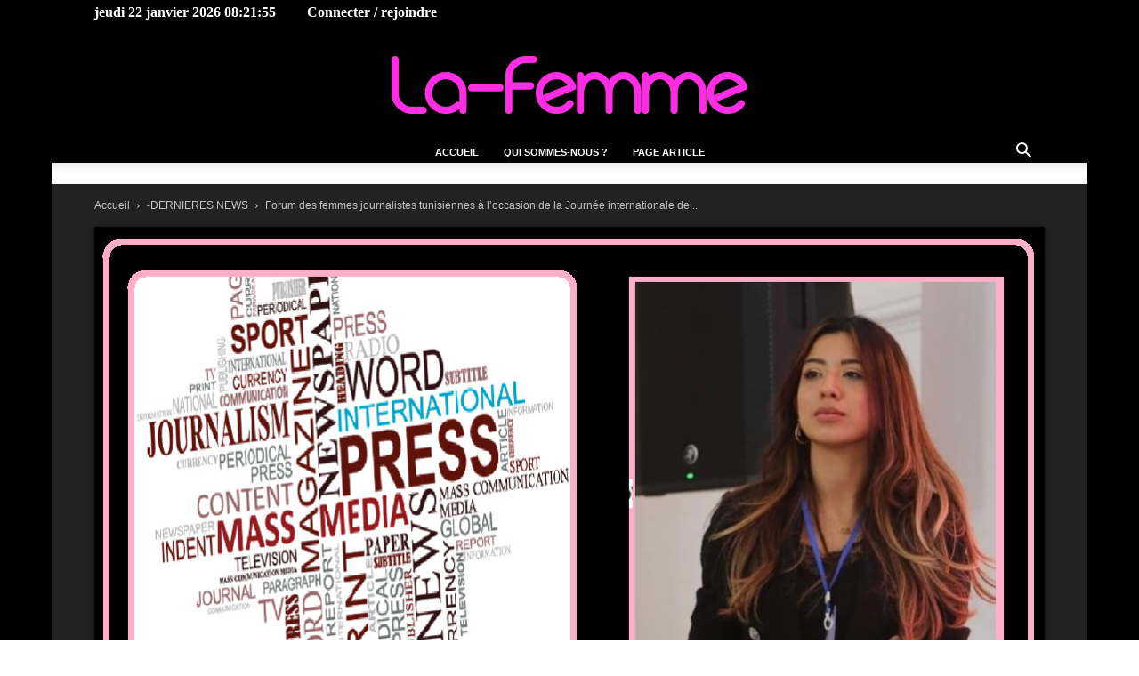

--- FILE ---
content_type: text/html; charset=UTF-8
request_url: https://www.la-femme.tn/2023/05/05/forum-des-femmes-journalistes-tunisiennes-a-loccasion-de-la-journee-internationale-de-la-liberte-de-la-presse/
body_size: 34123
content:
<!doctype html >
<!--[if IE 8]>    <html class="ie8" lang="en"> <![endif]-->
<!--[if IE 9]>    <html class="ie9" lang="en"> <![endif]-->
<!--[if gt IE 8]><!--> <html lang="fr-FR"> <!--<![endif]-->
<head>
    <title>Forum des femmes journalistes tunisiennes à l’occasion de la Journée internationale de la liberté de la presse - La-femme.tn</title>
    <meta charset="UTF-8" />
    <meta name="viewport" content="width=device-width, initial-scale=1.0">
    <link rel="pingback" href="https://www.la-femme.tn/xmlrpc.php" />
    <meta name='robots' content='index, follow, max-image-preview:large, max-snippet:-1, max-video-preview:-1' />
<link rel="icon" type="image/png" href="https://www.la-femme.tn/wp-content/uploads/2021/10/cropped-La-Femme-300x300-1-boost.jpg">
	<!-- This site is optimized with the Yoast SEO plugin v26.6 - https://yoast.com/wordpress/plugins/seo/ -->
	<link rel="canonical" href="https://www.la-femme.tn/2023/05/05/forum-des-femmes-journalistes-tunisiennes-a-loccasion-de-la-journee-internationale-de-la-liberte-de-la-presse/" />
	<meta property="og:locale" content="fr_FR" />
	<meta property="og:type" content="article" />
	<meta property="og:title" content="Forum des femmes journalistes tunisiennes à l’occasion de la Journée internationale de la liberté de la presse - La-femme.tn" />
	<meta property="og:description" content="La Femme (Forum des femmes journalistes tunisiennes) – Le 3 mai 2023 marque la célébration de la Journée internationale de la liberté de la presse" />
	<meta property="og:url" content="https://www.la-femme.tn/2023/05/05/forum-des-femmes-journalistes-tunisiennes-a-loccasion-de-la-journee-internationale-de-la-liberte-de-la-presse/" />
	<meta property="og:site_name" content="La-femme.tn" />
	<meta property="article:publisher" content="https://www.facebook.com/la.femme.tn.fr/" />
	<meta property="article:published_time" content="2023-05-05T09:52:39+00:00" />
	<meta property="og:image" content="https://www.la-femme.tn/wp-content/uploads/2022/05/a-dominante-feminine-les-journalistes-en-2022-sont-plus-nombreux-avec-plus-de-free-lanceurs-et-plus-de-precarite-02.png" />
	<meta property="og:image:width" content="1070" />
	<meta property="og:image:height" content="601" />
	<meta property="og:image:type" content="image/png" />
	<meta name="author" content="Med Ben Mohamed" />
	<meta name="twitter:card" content="summary_large_image" />
	<meta name="twitter:label1" content="Écrit par" />
	<meta name="twitter:data1" content="Med Ben Mohamed" />
	<meta name="twitter:label2" content="Durée de lecture estimée" />
	<meta name="twitter:data2" content="1 minute" />
	<script type="application/ld+json" class="yoast-schema-graph">{"@context":"https://schema.org","@graph":[{"@type":"Article","@id":"https://www.la-femme.tn/2023/05/05/forum-des-femmes-journalistes-tunisiennes-a-loccasion-de-la-journee-internationale-de-la-liberte-de-la-presse/#article","isPartOf":{"@id":"https://www.la-femme.tn/2023/05/05/forum-des-femmes-journalistes-tunisiennes-a-loccasion-de-la-journee-internationale-de-la-liberte-de-la-presse/"},"author":{"name":"Med Ben Mohamed","@id":"https://www.la-femme.tn/#/schema/person/3ff634119d23161197ed50fe6a6a9aec"},"headline":"Forum des femmes journalistes tunisiennes à l’occasion de la Journée internationale de la liberté de la presse","datePublished":"2023-05-05T09:52:39+00:00","mainEntityOfPage":{"@id":"https://www.la-femme.tn/2023/05/05/forum-des-femmes-journalistes-tunisiennes-a-loccasion-de-la-journee-internationale-de-la-liberte-de-la-presse/"},"wordCount":170,"commentCount":0,"publisher":{"@id":"https://www.la-femme.tn/#organization"},"image":{"@id":"https://www.la-femme.tn/2023/05/05/forum-des-femmes-journalistes-tunisiennes-a-loccasion-de-la-journee-internationale-de-la-liberte-de-la-presse/#primaryimage"},"thumbnailUrl":"https://www.la-femme.tn/wp-content/uploads/2022/05/a-dominante-feminine-les-journalistes-en-2022-sont-plus-nombreux-avec-plus-de-free-lanceurs-et-plus-de-precarite-02.png","keywords":["femmes journalistes tunisiennes","forum","journée internationale","la liberté de la presse"],"articleSection":["-DERNIERES NEWS","A La Une","ACTUALITE NATIONALE"],"inLanguage":"fr-FR","potentialAction":[{"@type":"CommentAction","name":"Comment","target":["https://www.la-femme.tn/2023/05/05/forum-des-femmes-journalistes-tunisiennes-a-loccasion-de-la-journee-internationale-de-la-liberte-de-la-presse/#respond"]}]},{"@type":"WebPage","@id":"https://www.la-femme.tn/2023/05/05/forum-des-femmes-journalistes-tunisiennes-a-loccasion-de-la-journee-internationale-de-la-liberte-de-la-presse/","url":"https://www.la-femme.tn/2023/05/05/forum-des-femmes-journalistes-tunisiennes-a-loccasion-de-la-journee-internationale-de-la-liberte-de-la-presse/","name":"Forum des femmes journalistes tunisiennes à l’occasion de la Journée internationale de la liberté de la presse - La-femme.tn","isPartOf":{"@id":"https://www.la-femme.tn/#website"},"primaryImageOfPage":{"@id":"https://www.la-femme.tn/2023/05/05/forum-des-femmes-journalistes-tunisiennes-a-loccasion-de-la-journee-internationale-de-la-liberte-de-la-presse/#primaryimage"},"image":{"@id":"https://www.la-femme.tn/2023/05/05/forum-des-femmes-journalistes-tunisiennes-a-loccasion-de-la-journee-internationale-de-la-liberte-de-la-presse/#primaryimage"},"thumbnailUrl":"https://www.la-femme.tn/wp-content/uploads/2022/05/a-dominante-feminine-les-journalistes-en-2022-sont-plus-nombreux-avec-plus-de-free-lanceurs-et-plus-de-precarite-02.png","datePublished":"2023-05-05T09:52:39+00:00","breadcrumb":{"@id":"https://www.la-femme.tn/2023/05/05/forum-des-femmes-journalistes-tunisiennes-a-loccasion-de-la-journee-internationale-de-la-liberte-de-la-presse/#breadcrumb"},"inLanguage":"fr-FR","potentialAction":[{"@type":"ReadAction","target":["https://www.la-femme.tn/2023/05/05/forum-des-femmes-journalistes-tunisiennes-a-loccasion-de-la-journee-internationale-de-la-liberte-de-la-presse/"]}]},{"@type":"ImageObject","inLanguage":"fr-FR","@id":"https://www.la-femme.tn/2023/05/05/forum-des-femmes-journalistes-tunisiennes-a-loccasion-de-la-journee-internationale-de-la-liberte-de-la-presse/#primaryimage","url":"https://www.la-femme.tn/wp-content/uploads/2022/05/a-dominante-feminine-les-journalistes-en-2022-sont-plus-nombreux-avec-plus-de-free-lanceurs-et-plus-de-precarite-02.png","contentUrl":"https://www.la-femme.tn/wp-content/uploads/2022/05/a-dominante-feminine-les-journalistes-en-2022-sont-plus-nombreux-avec-plus-de-free-lanceurs-et-plus-de-precarite-02.png","width":1070,"height":601},{"@type":"BreadcrumbList","@id":"https://www.la-femme.tn/2023/05/05/forum-des-femmes-journalistes-tunisiennes-a-loccasion-de-la-journee-internationale-de-la-liberte-de-la-presse/#breadcrumb","itemListElement":[{"@type":"ListItem","position":1,"name":"Accueil","item":"https://www.la-femme.tn/"},{"@type":"ListItem","position":2,"name":"Forum des femmes journalistes tunisiennes à l’occasion de la Journée internationale de la liberté de la presse"}]},{"@type":"WebSite","@id":"https://www.la-femme.tn/#website","url":"https://www.la-femme.tn/","name":"La-femme.tn","description":"News, Leadership et compétences de La Femme, Businesswoman, Militante, Maman, Athlète &amp; Star","publisher":{"@id":"https://www.la-femme.tn/#organization"},"potentialAction":[{"@type":"SearchAction","target":{"@type":"EntryPoint","urlTemplate":"https://www.la-femme.tn/?s={search_term_string}"},"query-input":{"@type":"PropertyValueSpecification","valueRequired":true,"valueName":"search_term_string"}}],"inLanguage":"fr-FR"},{"@type":"Organization","@id":"https://www.la-femme.tn/#organization","name":"La femme","url":"https://www.la-femme.tn/","logo":{"@type":"ImageObject","inLanguage":"fr-FR","@id":"https://www.la-femme.tn/#/schema/logo/image/","url":"https://www.la-femme.tn/wp-content/uploads/2016/01/La-Femme-orange-03-png-e1441284998926.png","contentUrl":"https://www.la-femme.tn/wp-content/uploads/2016/01/La-Femme-orange-03-png-e1441284998926.png","width":402,"height":60,"caption":"La femme"},"image":{"@id":"https://www.la-femme.tn/#/schema/logo/image/"},"sameAs":["https://www.facebook.com/la.femme.tn.fr/"]},{"@type":"Person","@id":"https://www.la-femme.tn/#/schema/person/3ff634119d23161197ed50fe6a6a9aec","name":"Med Ben Mohamed","url":"https://www.la-femme.tn/author/semia/"}]}</script>
	<!-- / Yoast SEO plugin. -->


<link rel="alternate" type="application/rss+xml" title="La-femme.tn &raquo; Flux" href="https://www.la-femme.tn/feed/" />
<link rel="alternate" type="application/rss+xml" title="La-femme.tn &raquo; Flux des commentaires" href="https://www.la-femme.tn/comments/feed/" />
<link rel="alternate" type="application/rss+xml" title="La-femme.tn &raquo; Forum des femmes journalistes tunisiennes à l’occasion de la Journée internationale de la liberté de la presse Flux des commentaires" href="https://www.la-femme.tn/2023/05/05/forum-des-femmes-journalistes-tunisiennes-a-loccasion-de-la-journee-internationale-de-la-liberte-de-la-presse/feed/" />
<link rel="alternate" title="oEmbed (JSON)" type="application/json+oembed" href="https://www.la-femme.tn/wp-json/oembed/1.0/embed?url=https%3A%2F%2Fwww.la-femme.tn%2F2023%2F05%2F05%2Fforum-des-femmes-journalistes-tunisiennes-a-loccasion-de-la-journee-internationale-de-la-liberte-de-la-presse%2F" />
<link rel="alternate" title="oEmbed (XML)" type="text/xml+oembed" href="https://www.la-femme.tn/wp-json/oembed/1.0/embed?url=https%3A%2F%2Fwww.la-femme.tn%2F2023%2F05%2F05%2Fforum-des-femmes-journalistes-tunisiennes-a-loccasion-de-la-journee-internationale-de-la-liberte-de-la-presse%2F&#038;format=xml" />
<style id='wp-img-auto-sizes-contain-inline-css' type='text/css'>
img:is([sizes=auto i],[sizes^="auto," i]){contain-intrinsic-size:3000px 1500px}
/*# sourceURL=wp-img-auto-sizes-contain-inline-css */
</style>
<style id='wp-emoji-styles-inline-css' type='text/css'>

	img.wp-smiley, img.emoji {
		display: inline !important;
		border: none !important;
		box-shadow: none !important;
		height: 1em !important;
		width: 1em !important;
		margin: 0 0.07em !important;
		vertical-align: -0.1em !important;
		background: none !important;
		padding: 0 !important;
	}
/*# sourceURL=wp-emoji-styles-inline-css */
</style>
<style id='wp-block-library-inline-css' type='text/css'>
:root{--wp-block-synced-color:#7a00df;--wp-block-synced-color--rgb:122,0,223;--wp-bound-block-color:var(--wp-block-synced-color);--wp-editor-canvas-background:#ddd;--wp-admin-theme-color:#007cba;--wp-admin-theme-color--rgb:0,124,186;--wp-admin-theme-color-darker-10:#006ba1;--wp-admin-theme-color-darker-10--rgb:0,107,160.5;--wp-admin-theme-color-darker-20:#005a87;--wp-admin-theme-color-darker-20--rgb:0,90,135;--wp-admin-border-width-focus:2px}@media (min-resolution:192dpi){:root{--wp-admin-border-width-focus:1.5px}}.wp-element-button{cursor:pointer}:root .has-very-light-gray-background-color{background-color:#eee}:root .has-very-dark-gray-background-color{background-color:#313131}:root .has-very-light-gray-color{color:#eee}:root .has-very-dark-gray-color{color:#313131}:root .has-vivid-green-cyan-to-vivid-cyan-blue-gradient-background{background:linear-gradient(135deg,#00d084,#0693e3)}:root .has-purple-crush-gradient-background{background:linear-gradient(135deg,#34e2e4,#4721fb 50%,#ab1dfe)}:root .has-hazy-dawn-gradient-background{background:linear-gradient(135deg,#faaca8,#dad0ec)}:root .has-subdued-olive-gradient-background{background:linear-gradient(135deg,#fafae1,#67a671)}:root .has-atomic-cream-gradient-background{background:linear-gradient(135deg,#fdd79a,#004a59)}:root .has-nightshade-gradient-background{background:linear-gradient(135deg,#330968,#31cdcf)}:root .has-midnight-gradient-background{background:linear-gradient(135deg,#020381,#2874fc)}:root{--wp--preset--font-size--normal:16px;--wp--preset--font-size--huge:42px}.has-regular-font-size{font-size:1em}.has-larger-font-size{font-size:2.625em}.has-normal-font-size{font-size:var(--wp--preset--font-size--normal)}.has-huge-font-size{font-size:var(--wp--preset--font-size--huge)}.has-text-align-center{text-align:center}.has-text-align-left{text-align:left}.has-text-align-right{text-align:right}.has-fit-text{white-space:nowrap!important}#end-resizable-editor-section{display:none}.aligncenter{clear:both}.items-justified-left{justify-content:flex-start}.items-justified-center{justify-content:center}.items-justified-right{justify-content:flex-end}.items-justified-space-between{justify-content:space-between}.screen-reader-text{border:0;clip-path:inset(50%);height:1px;margin:-1px;overflow:hidden;padding:0;position:absolute;width:1px;word-wrap:normal!important}.screen-reader-text:focus{background-color:#ddd;clip-path:none;color:#444;display:block;font-size:1em;height:auto;left:5px;line-height:normal;padding:15px 23px 14px;text-decoration:none;top:5px;width:auto;z-index:100000}html :where(.has-border-color){border-style:solid}html :where([style*=border-top-color]){border-top-style:solid}html :where([style*=border-right-color]){border-right-style:solid}html :where([style*=border-bottom-color]){border-bottom-style:solid}html :where([style*=border-left-color]){border-left-style:solid}html :where([style*=border-width]){border-style:solid}html :where([style*=border-top-width]){border-top-style:solid}html :where([style*=border-right-width]){border-right-style:solid}html :where([style*=border-bottom-width]){border-bottom-style:solid}html :where([style*=border-left-width]){border-left-style:solid}html :where(img[class*=wp-image-]){height:auto;max-width:100%}:where(figure){margin:0 0 1em}html :where(.is-position-sticky){--wp-admin--admin-bar--position-offset:var(--wp-admin--admin-bar--height,0px)}@media screen and (max-width:600px){html :where(.is-position-sticky){--wp-admin--admin-bar--position-offset:0px}}

/*# sourceURL=wp-block-library-inline-css */
</style><style id='global-styles-inline-css' type='text/css'>
:root{--wp--preset--aspect-ratio--square: 1;--wp--preset--aspect-ratio--4-3: 4/3;--wp--preset--aspect-ratio--3-4: 3/4;--wp--preset--aspect-ratio--3-2: 3/2;--wp--preset--aspect-ratio--2-3: 2/3;--wp--preset--aspect-ratio--16-9: 16/9;--wp--preset--aspect-ratio--9-16: 9/16;--wp--preset--color--black: #000000;--wp--preset--color--cyan-bluish-gray: #abb8c3;--wp--preset--color--white: #ffffff;--wp--preset--color--pale-pink: #f78da7;--wp--preset--color--vivid-red: #cf2e2e;--wp--preset--color--luminous-vivid-orange: #ff6900;--wp--preset--color--luminous-vivid-amber: #fcb900;--wp--preset--color--light-green-cyan: #7bdcb5;--wp--preset--color--vivid-green-cyan: #00d084;--wp--preset--color--pale-cyan-blue: #8ed1fc;--wp--preset--color--vivid-cyan-blue: #0693e3;--wp--preset--color--vivid-purple: #9b51e0;--wp--preset--gradient--vivid-cyan-blue-to-vivid-purple: linear-gradient(135deg,rgb(6,147,227) 0%,rgb(155,81,224) 100%);--wp--preset--gradient--light-green-cyan-to-vivid-green-cyan: linear-gradient(135deg,rgb(122,220,180) 0%,rgb(0,208,130) 100%);--wp--preset--gradient--luminous-vivid-amber-to-luminous-vivid-orange: linear-gradient(135deg,rgb(252,185,0) 0%,rgb(255,105,0) 100%);--wp--preset--gradient--luminous-vivid-orange-to-vivid-red: linear-gradient(135deg,rgb(255,105,0) 0%,rgb(207,46,46) 100%);--wp--preset--gradient--very-light-gray-to-cyan-bluish-gray: linear-gradient(135deg,rgb(238,238,238) 0%,rgb(169,184,195) 100%);--wp--preset--gradient--cool-to-warm-spectrum: linear-gradient(135deg,rgb(74,234,220) 0%,rgb(151,120,209) 20%,rgb(207,42,186) 40%,rgb(238,44,130) 60%,rgb(251,105,98) 80%,rgb(254,248,76) 100%);--wp--preset--gradient--blush-light-purple: linear-gradient(135deg,rgb(255,206,236) 0%,rgb(152,150,240) 100%);--wp--preset--gradient--blush-bordeaux: linear-gradient(135deg,rgb(254,205,165) 0%,rgb(254,45,45) 50%,rgb(107,0,62) 100%);--wp--preset--gradient--luminous-dusk: linear-gradient(135deg,rgb(255,203,112) 0%,rgb(199,81,192) 50%,rgb(65,88,208) 100%);--wp--preset--gradient--pale-ocean: linear-gradient(135deg,rgb(255,245,203) 0%,rgb(182,227,212) 50%,rgb(51,167,181) 100%);--wp--preset--gradient--electric-grass: linear-gradient(135deg,rgb(202,248,128) 0%,rgb(113,206,126) 100%);--wp--preset--gradient--midnight: linear-gradient(135deg,rgb(2,3,129) 0%,rgb(40,116,252) 100%);--wp--preset--font-size--small: 11px;--wp--preset--font-size--medium: 20px;--wp--preset--font-size--large: 32px;--wp--preset--font-size--x-large: 42px;--wp--preset--font-size--regular: 15px;--wp--preset--font-size--larger: 50px;--wp--preset--spacing--20: 0.44rem;--wp--preset--spacing--30: 0.67rem;--wp--preset--spacing--40: 1rem;--wp--preset--spacing--50: 1.5rem;--wp--preset--spacing--60: 2.25rem;--wp--preset--spacing--70: 3.38rem;--wp--preset--spacing--80: 5.06rem;--wp--preset--shadow--natural: 6px 6px 9px rgba(0, 0, 0, 0.2);--wp--preset--shadow--deep: 12px 12px 50px rgba(0, 0, 0, 0.4);--wp--preset--shadow--sharp: 6px 6px 0px rgba(0, 0, 0, 0.2);--wp--preset--shadow--outlined: 6px 6px 0px -3px rgb(255, 255, 255), 6px 6px rgb(0, 0, 0);--wp--preset--shadow--crisp: 6px 6px 0px rgb(0, 0, 0);}:where(.is-layout-flex){gap: 0.5em;}:where(.is-layout-grid){gap: 0.5em;}body .is-layout-flex{display: flex;}.is-layout-flex{flex-wrap: wrap;align-items: center;}.is-layout-flex > :is(*, div){margin: 0;}body .is-layout-grid{display: grid;}.is-layout-grid > :is(*, div){margin: 0;}:where(.wp-block-columns.is-layout-flex){gap: 2em;}:where(.wp-block-columns.is-layout-grid){gap: 2em;}:where(.wp-block-post-template.is-layout-flex){gap: 1.25em;}:where(.wp-block-post-template.is-layout-grid){gap: 1.25em;}.has-black-color{color: var(--wp--preset--color--black) !important;}.has-cyan-bluish-gray-color{color: var(--wp--preset--color--cyan-bluish-gray) !important;}.has-white-color{color: var(--wp--preset--color--white) !important;}.has-pale-pink-color{color: var(--wp--preset--color--pale-pink) !important;}.has-vivid-red-color{color: var(--wp--preset--color--vivid-red) !important;}.has-luminous-vivid-orange-color{color: var(--wp--preset--color--luminous-vivid-orange) !important;}.has-luminous-vivid-amber-color{color: var(--wp--preset--color--luminous-vivid-amber) !important;}.has-light-green-cyan-color{color: var(--wp--preset--color--light-green-cyan) !important;}.has-vivid-green-cyan-color{color: var(--wp--preset--color--vivid-green-cyan) !important;}.has-pale-cyan-blue-color{color: var(--wp--preset--color--pale-cyan-blue) !important;}.has-vivid-cyan-blue-color{color: var(--wp--preset--color--vivid-cyan-blue) !important;}.has-vivid-purple-color{color: var(--wp--preset--color--vivid-purple) !important;}.has-black-background-color{background-color: var(--wp--preset--color--black) !important;}.has-cyan-bluish-gray-background-color{background-color: var(--wp--preset--color--cyan-bluish-gray) !important;}.has-white-background-color{background-color: var(--wp--preset--color--white) !important;}.has-pale-pink-background-color{background-color: var(--wp--preset--color--pale-pink) !important;}.has-vivid-red-background-color{background-color: var(--wp--preset--color--vivid-red) !important;}.has-luminous-vivid-orange-background-color{background-color: var(--wp--preset--color--luminous-vivid-orange) !important;}.has-luminous-vivid-amber-background-color{background-color: var(--wp--preset--color--luminous-vivid-amber) !important;}.has-light-green-cyan-background-color{background-color: var(--wp--preset--color--light-green-cyan) !important;}.has-vivid-green-cyan-background-color{background-color: var(--wp--preset--color--vivid-green-cyan) !important;}.has-pale-cyan-blue-background-color{background-color: var(--wp--preset--color--pale-cyan-blue) !important;}.has-vivid-cyan-blue-background-color{background-color: var(--wp--preset--color--vivid-cyan-blue) !important;}.has-vivid-purple-background-color{background-color: var(--wp--preset--color--vivid-purple) !important;}.has-black-border-color{border-color: var(--wp--preset--color--black) !important;}.has-cyan-bluish-gray-border-color{border-color: var(--wp--preset--color--cyan-bluish-gray) !important;}.has-white-border-color{border-color: var(--wp--preset--color--white) !important;}.has-pale-pink-border-color{border-color: var(--wp--preset--color--pale-pink) !important;}.has-vivid-red-border-color{border-color: var(--wp--preset--color--vivid-red) !important;}.has-luminous-vivid-orange-border-color{border-color: var(--wp--preset--color--luminous-vivid-orange) !important;}.has-luminous-vivid-amber-border-color{border-color: var(--wp--preset--color--luminous-vivid-amber) !important;}.has-light-green-cyan-border-color{border-color: var(--wp--preset--color--light-green-cyan) !important;}.has-vivid-green-cyan-border-color{border-color: var(--wp--preset--color--vivid-green-cyan) !important;}.has-pale-cyan-blue-border-color{border-color: var(--wp--preset--color--pale-cyan-blue) !important;}.has-vivid-cyan-blue-border-color{border-color: var(--wp--preset--color--vivid-cyan-blue) !important;}.has-vivid-purple-border-color{border-color: var(--wp--preset--color--vivid-purple) !important;}.has-vivid-cyan-blue-to-vivid-purple-gradient-background{background: var(--wp--preset--gradient--vivid-cyan-blue-to-vivid-purple) !important;}.has-light-green-cyan-to-vivid-green-cyan-gradient-background{background: var(--wp--preset--gradient--light-green-cyan-to-vivid-green-cyan) !important;}.has-luminous-vivid-amber-to-luminous-vivid-orange-gradient-background{background: var(--wp--preset--gradient--luminous-vivid-amber-to-luminous-vivid-orange) !important;}.has-luminous-vivid-orange-to-vivid-red-gradient-background{background: var(--wp--preset--gradient--luminous-vivid-orange-to-vivid-red) !important;}.has-very-light-gray-to-cyan-bluish-gray-gradient-background{background: var(--wp--preset--gradient--very-light-gray-to-cyan-bluish-gray) !important;}.has-cool-to-warm-spectrum-gradient-background{background: var(--wp--preset--gradient--cool-to-warm-spectrum) !important;}.has-blush-light-purple-gradient-background{background: var(--wp--preset--gradient--blush-light-purple) !important;}.has-blush-bordeaux-gradient-background{background: var(--wp--preset--gradient--blush-bordeaux) !important;}.has-luminous-dusk-gradient-background{background: var(--wp--preset--gradient--luminous-dusk) !important;}.has-pale-ocean-gradient-background{background: var(--wp--preset--gradient--pale-ocean) !important;}.has-electric-grass-gradient-background{background: var(--wp--preset--gradient--electric-grass) !important;}.has-midnight-gradient-background{background: var(--wp--preset--gradient--midnight) !important;}.has-small-font-size{font-size: var(--wp--preset--font-size--small) !important;}.has-medium-font-size{font-size: var(--wp--preset--font-size--medium) !important;}.has-large-font-size{font-size: var(--wp--preset--font-size--large) !important;}.has-x-large-font-size{font-size: var(--wp--preset--font-size--x-large) !important;}
/*# sourceURL=global-styles-inline-css */
</style>

<style id='classic-theme-styles-inline-css' type='text/css'>
/*! This file is auto-generated */
.wp-block-button__link{color:#fff;background-color:#32373c;border-radius:9999px;box-shadow:none;text-decoration:none;padding:calc(.667em + 2px) calc(1.333em + 2px);font-size:1.125em}.wp-block-file__button{background:#32373c;color:#fff;text-decoration:none}
/*# sourceURL=/wp-includes/css/classic-themes.min.css */
</style>
<link rel='stylesheet' id='td-plugin-multi-purpose-css' href='https://www.la-femme.tn/wp-content/plugins/td-composer/td-multi-purpose/style.css?ver=7cd248d7ca13c255207c3f8b916c3f00' type='text/css' media='all' />
<link rel='stylesheet' id='td-theme-css' href='https://www.la-femme.tn/wp-content/themes/Newspaper/style.css?ver=12.7.3' type='text/css' media='all' />
<style id='td-theme-inline-css' type='text/css'>@media (max-width:767px){.td-header-desktop-wrap{display:none}}@media (min-width:767px){.td-header-mobile-wrap{display:none}}</style>
<link rel='stylesheet' id='js_composer_front-css' href='https://www.la-femme.tn/wp-content/plugins/js_composer/assets/css/js_composer.min.css?ver=8.7.2' type='text/css' media='all' />
<link rel='stylesheet' id='td-legacy-framework-front-style-css' href='https://www.la-femme.tn/wp-content/plugins/td-composer/legacy/Newspaper/assets/css/td_legacy_main.css?ver=7cd248d7ca13c255207c3f8b916c3f00' type='text/css' media='all' />
<link rel='stylesheet' id='td-standard-pack-framework-front-style-css' href='https://www.la-femme.tn/wp-content/plugins/td-standard-pack/Newspaper/assets/css/td_standard_pack_main.css?ver=c12e6da63ed2f212e87e44e5e9b9a302' type='text/css' media='all' />
<link rel='stylesheet' id='tdb_style_cloud_templates_front-css' href='https://www.la-femme.tn/wp-content/plugins/td-cloud-library/assets/css/tdb_main.css?ver=6127d3b6131f900b2e62bb855b13dc3b' type='text/css' media='all' />
<script type="text/javascript" src="https://www.la-femme.tn/wp-includes/js/jquery/jquery.min.js?ver=3.7.1" id="jquery-core-js"></script>
<script type="text/javascript" src="https://www.la-femme.tn/wp-includes/js/jquery/jquery-migrate.min.js?ver=3.4.1" id="jquery-migrate-js"></script>
<script></script><link rel="https://api.w.org/" href="https://www.la-femme.tn/wp-json/" /><link rel="alternate" title="JSON" type="application/json" href="https://www.la-femme.tn/wp-json/wp/v2/posts/58786" /><link rel="EditURI" type="application/rsd+xml" title="RSD" href="https://www.la-femme.tn/xmlrpc.php?rsd" />
<meta name="generator" content="WordPress 6.9" />
<link rel='shortlink' href='https://www.la-femme.tn/?p=58786' />
    <script>
        window.tdb_global_vars = {"wpRestUrl":"https:\/\/www.la-femme.tn\/wp-json\/","permalinkStructure":"\/%year%\/%monthnum%\/%day%\/%postname%\/"};
        window.tdb_p_autoload_vars = {"isAjax":false,"isAdminBarShowing":false,"autoloadStatus":"off","origPostEditUrl":null};
    </script>
    
    <style id="tdb-global-colors">:root{--accent-color:#fff}</style>

    
	      <meta name="onesignal" content="wordpress-plugin"/>
            <script>

      window.OneSignalDeferred = window.OneSignalDeferred || [];

      OneSignalDeferred.push(function(OneSignal) {
        var oneSignal_options = {};
        window._oneSignalInitOptions = oneSignal_options;

        oneSignal_options['serviceWorkerParam'] = { scope: '/' };
oneSignal_options['serviceWorkerPath'] = 'OneSignalSDKWorker.js.php';

        OneSignal.Notifications.setDefaultUrl("https://www.la-femme.tn");

        oneSignal_options['wordpress'] = true;
oneSignal_options['appId'] = '1cf32cf7-37cf-4e7b-888f-9bb6313a4a2b';
oneSignal_options['allowLocalhostAsSecureOrigin'] = true;
oneSignal_options['welcomeNotification'] = { };
oneSignal_options['welcomeNotification']['title'] = "";
oneSignal_options['welcomeNotification']['message'] = "";
oneSignal_options['path'] = "https://www.la-femme.tn/wp-content/plugins/onesignal-free-web-push-notifications/sdk_files/";
oneSignal_options['persistNotification'] = true;
oneSignal_options['promptOptions'] = { };
oneSignal_options['promptOptions']['actionMessage'] = "Soyez informé en temps réel des nouveaux articles de La-femme.tn";
oneSignal_options['promptOptions']['acceptButtonText'] = "OUI JE VEUX";
oneSignal_options['promptOptions']['cancelButtonText'] = "NON, MERCI";
oneSignal_options['notifyButton'] = { };
oneSignal_options['notifyButton']['enable'] = true;
oneSignal_options['notifyButton']['position'] = 'bottom-left';
oneSignal_options['notifyButton']['theme'] = 'default';
oneSignal_options['notifyButton']['size'] = 'medium';
oneSignal_options['notifyButton']['showCredit'] = true;
oneSignal_options['notifyButton']['text'] = {};
              OneSignal.init(window._oneSignalInitOptions);
              OneSignal.Slidedown.promptPush()      });

      function documentInitOneSignal() {
        var oneSignal_elements = document.getElementsByClassName("OneSignal-prompt");

        var oneSignalLinkClickHandler = function(event) { OneSignal.Notifications.requestPermission(); event.preventDefault(); };        for(var i = 0; i < oneSignal_elements.length; i++)
          oneSignal_elements[i].addEventListener('click', oneSignalLinkClickHandler, false);
      }

      if (document.readyState === 'complete') {
           documentInitOneSignal();
      }
      else {
           window.addEventListener("load", function(event){
               documentInitOneSignal();
          });
      }
    </script>
<meta name="generator" content="Powered by WPBakery Page Builder - drag and drop page builder for WordPress."/>

<!-- JS generated by theme -->

<script type="text/javascript" id="td-generated-header-js">
    
    

	    var tdBlocksArray = []; //here we store all the items for the current page

	    // td_block class - each ajax block uses a object of this class for requests
	    function tdBlock() {
		    this.id = '';
		    this.block_type = 1; //block type id (1-234 etc)
		    this.atts = '';
		    this.td_column_number = '';
		    this.td_current_page = 1; //
		    this.post_count = 0; //from wp
		    this.found_posts = 0; //from wp
		    this.max_num_pages = 0; //from wp
		    this.td_filter_value = ''; //current live filter value
		    this.is_ajax_running = false;
		    this.td_user_action = ''; // load more or infinite loader (used by the animation)
		    this.header_color = '';
		    this.ajax_pagination_infinite_stop = ''; //show load more at page x
	    }

        // td_js_generator - mini detector
        ( function () {
            var htmlTag = document.getElementsByTagName("html")[0];

	        if ( navigator.userAgent.indexOf("MSIE 10.0") > -1 ) {
                htmlTag.className += ' ie10';
            }

            if ( !!navigator.userAgent.match(/Trident.*rv\:11\./) ) {
                htmlTag.className += ' ie11';
            }

	        if ( navigator.userAgent.indexOf("Edge") > -1 ) {
                htmlTag.className += ' ieEdge';
            }

            if ( /(iPad|iPhone|iPod)/g.test(navigator.userAgent) ) {
                htmlTag.className += ' td-md-is-ios';
            }

            var user_agent = navigator.userAgent.toLowerCase();
            if ( user_agent.indexOf("android") > -1 ) {
                htmlTag.className += ' td-md-is-android';
            }

            if ( -1 !== navigator.userAgent.indexOf('Mac OS X')  ) {
                htmlTag.className += ' td-md-is-os-x';
            }

            if ( /chrom(e|ium)/.test(navigator.userAgent.toLowerCase()) ) {
               htmlTag.className += ' td-md-is-chrome';
            }

            if ( -1 !== navigator.userAgent.indexOf('Firefox') ) {
                htmlTag.className += ' td-md-is-firefox';
            }

            if ( -1 !== navigator.userAgent.indexOf('Safari') && -1 === navigator.userAgent.indexOf('Chrome') ) {
                htmlTag.className += ' td-md-is-safari';
            }

            if( -1 !== navigator.userAgent.indexOf('IEMobile') ){
                htmlTag.className += ' td-md-is-iemobile';
            }

        })();

        var tdLocalCache = {};

        ( function () {
            "use strict";

            tdLocalCache = {
                data: {},
                remove: function (resource_id) {
                    delete tdLocalCache.data[resource_id];
                },
                exist: function (resource_id) {
                    return tdLocalCache.data.hasOwnProperty(resource_id) && tdLocalCache.data[resource_id] !== null;
                },
                get: function (resource_id) {
                    return tdLocalCache.data[resource_id];
                },
                set: function (resource_id, cachedData) {
                    tdLocalCache.remove(resource_id);
                    tdLocalCache.data[resource_id] = cachedData;
                }
            };
        })();

    
    
var td_viewport_interval_list=[{"limitBottom":767,"sidebarWidth":228},{"limitBottom":1018,"sidebarWidth":300},{"limitBottom":1140,"sidebarWidth":324}];
var tds_general_modal_image="yes";
var tdc_is_installed="yes";
var tdc_domain_active=false;
var td_ajax_url="https:\/\/www.la-femme.tn\/wp-admin\/admin-ajax.php?td_theme_name=Newspaper&v=12.7.3";
var td_get_template_directory_uri="https:\/\/www.la-femme.tn\/wp-content\/plugins\/td-composer\/legacy\/common";
var tds_snap_menu="";
var tds_logo_on_sticky="";
var tds_header_style="10";
var td_please_wait="S'il vous pla\u00eet patienter ...";
var td_email_user_pass_incorrect="Utilisateur ou mot de passe incorrect!";
var td_email_user_incorrect="E-mail ou nom d'utilisateur incorrect !";
var td_email_incorrect="Email incorrect !";
var td_user_incorrect="Username incorrect!";
var td_email_user_empty="Email or username empty!";
var td_pass_empty="Pass empty!";
var td_pass_pattern_incorrect="Invalid Pass Pattern!";
var td_retype_pass_incorrect="Retyped Pass incorrect!";
var tds_more_articles_on_post_enable="";
var tds_more_articles_on_post_time_to_wait="";
var tds_more_articles_on_post_pages_distance_from_top=0;
var tds_captcha="";
var tds_theme_color_site_wide="#e712ea";
var tds_smart_sidebar="enabled";
var tdThemeName="Newspaper";
var tdThemeNameWl="Newspaper";
var td_magnific_popup_translation_tPrev="Pr\u00e9c\u00e9dente (fl\u00e8che gauche)";
var td_magnific_popup_translation_tNext="Suivante (fl\u00e8che droite)";
var td_magnific_popup_translation_tCounter="%curr% sur %total%";
var td_magnific_popup_translation_ajax_tError="Le contenu de %url% pas pu \u00eatre charg\u00e9.";
var td_magnific_popup_translation_image_tError="L'image #%curr% pas pu \u00eatre charg\u00e9e.";
var tdBlockNonce="42862a4922";
var tdMobileMenu="enabled";
var tdMobileSearch="enabled";
var tdDateNamesI18n={"month_names":["janvier","f\u00e9vrier","mars","avril","mai","juin","juillet","ao\u00fbt","septembre","octobre","novembre","d\u00e9cembre"],"month_names_short":["Jan","F\u00e9v","Mar","Avr","Mai","Juin","Juil","Ao\u00fbt","Sep","Oct","Nov","D\u00e9c"],"day_names":["dimanche","lundi","mardi","mercredi","jeudi","vendredi","samedi"],"day_names_short":["dim","lun","mar","mer","jeu","ven","sam"]};
var tdb_modal_confirm="Sauvegarder";
var tdb_modal_cancel="Annuler";
var tdb_modal_confirm_alt="Oui";
var tdb_modal_cancel_alt="Non";
var td_deploy_mode="deploy";
var td_ad_background_click_link="";
var td_ad_background_click_target="";
</script>


<!-- Header style compiled by theme -->

<style>.td-page-content .widgettitle{color:#fff}ul.sf-menu>.menu-item>a{font-family:Verdana,Geneva,sans-serif;font-size:11px;line-height:24px}:root{--td_excl_label:'EXCLUSIF';--td_theme_color:#e712ea;--td_slider_text:rgba(231,18,234,0.7);--td_page_h_color:#ff140c;--td_login_hover_background:#000000}.td-header-style-12 .td-header-menu-wrap-full,.td-header-style-12 .td-affix,.td-grid-style-1.td-hover-1 .td-big-grid-post:hover .td-post-category,.td-grid-style-5.td-hover-1 .td-big-grid-post:hover .td-post-category,.td_category_template_3 .td-current-sub-category,.td_category_template_8 .td-category-header .td-category a.td-current-sub-category,.td_category_template_4 .td-category-siblings .td-category a:hover,.td_block_big_grid_9.td-grid-style-1 .td-post-category,.td_block_big_grid_9.td-grid-style-5 .td-post-category,.td-grid-style-6.td-hover-1 .td-module-thumb:after,.tdm-menu-active-style5 .td-header-menu-wrap .sf-menu>.current-menu-item>a,.tdm-menu-active-style5 .td-header-menu-wrap .sf-menu>.current-menu-ancestor>a,.tdm-menu-active-style5 .td-header-menu-wrap .sf-menu>.current-category-ancestor>a,.tdm-menu-active-style5 .td-header-menu-wrap .sf-menu>li>a:hover,.tdm-menu-active-style5 .td-header-menu-wrap .sf-menu>.sfHover>a{background-color:#e712ea}.td_mega_menu_sub_cats .cur-sub-cat,.td-mega-span h3 a:hover,.td_mod_mega_menu:hover .entry-title a,.header-search-wrap .result-msg a:hover,.td-header-top-menu .td-drop-down-search .td_module_wrap:hover .entry-title a,.td-header-top-menu .td-icon-search:hover,.td-header-wrap .result-msg a:hover,.top-header-menu li a:hover,.top-header-menu .current-menu-item>a,.top-header-menu .current-menu-ancestor>a,.top-header-menu .current-category-ancestor>a,.td-social-icon-wrap>a:hover,.td-header-sp-top-widget .td-social-icon-wrap a:hover,.td_mod_related_posts:hover h3>a,.td-post-template-11 .td-related-title .td-related-left:hover,.td-post-template-11 .td-related-title .td-related-right:hover,.td-post-template-11 .td-related-title .td-cur-simple-item,.td-post-template-11 .td_block_related_posts .td-next-prev-wrap a:hover,.td-category-header .td-pulldown-category-filter-link:hover,.td-category-siblings .td-subcat-dropdown a:hover,.td-category-siblings .td-subcat-dropdown a.td-current-sub-category,.footer-text-wrap .footer-email-wrap a,.footer-social-wrap a:hover,.td_module_17 .td-read-more a:hover,.td_module_18 .td-read-more a:hover,.td_module_19 .td-post-author-name a:hover,.td-pulldown-syle-2 .td-subcat-dropdown:hover .td-subcat-more span,.td-pulldown-syle-2 .td-subcat-dropdown:hover .td-subcat-more i,.td-pulldown-syle-3 .td-subcat-dropdown:hover .td-subcat-more span,.td-pulldown-syle-3 .td-subcat-dropdown:hover .td-subcat-more i,.tdm-menu-active-style3 .tdm-header.td-header-wrap .sf-menu>.current-category-ancestor>a,.tdm-menu-active-style3 .tdm-header.td-header-wrap .sf-menu>.current-menu-ancestor>a,.tdm-menu-active-style3 .tdm-header.td-header-wrap .sf-menu>.current-menu-item>a,.tdm-menu-active-style3 .tdm-header.td-header-wrap .sf-menu>.sfHover>a,.tdm-menu-active-style3 .tdm-header.td-header-wrap .sf-menu>li>a:hover{color:#e712ea}.td-mega-menu-page .wpb_content_element ul li a:hover,.td-theme-wrap .td-aj-search-results .td_module_wrap:hover .entry-title a,.td-theme-wrap .header-search-wrap .result-msg a:hover{color:#e712ea!important}.td_category_template_8 .td-category-header .td-category a.td-current-sub-category,.td_category_template_4 .td-category-siblings .td-category a:hover,.tdm-menu-active-style4 .tdm-header .sf-menu>.current-menu-item>a,.tdm-menu-active-style4 .tdm-header .sf-menu>.current-menu-ancestor>a,.tdm-menu-active-style4 .tdm-header .sf-menu>.current-category-ancestor>a,.tdm-menu-active-style4 .tdm-header .sf-menu>li>a:hover,.tdm-menu-active-style4 .tdm-header .sf-menu>.sfHover>a{border-color:#e712ea}.td-header-wrap .td-header-top-menu-full,.td-header-wrap .top-header-menu .sub-menu,.tdm-header-style-1.td-header-wrap .td-header-top-menu-full,.tdm-header-style-1.td-header-wrap .top-header-menu .sub-menu,.tdm-header-style-2.td-header-wrap .td-header-top-menu-full,.tdm-header-style-2.td-header-wrap .top-header-menu .sub-menu,.tdm-header-style-3.td-header-wrap .td-header-top-menu-full,.tdm-header-style-3.td-header-wrap .top-header-menu .sub-menu{background-color:#000000}.td-header-style-8 .td-header-top-menu-full{background-color:transparent}.td-header-style-8 .td-header-top-menu-full .td-header-top-menu{background-color:#000000;padding-left:15px;padding-right:15px}.td-header-wrap .td-header-top-menu-full .td-header-top-menu,.td-header-wrap .td-header-top-menu-full{border-bottom:none}.td-header-top-menu,.td-header-top-menu a,.td-header-wrap .td-header-top-menu-full .td-header-top-menu,.td-header-wrap .td-header-top-menu-full a,.td-header-style-8 .td-header-top-menu,.td-header-style-8 .td-header-top-menu a,.td-header-top-menu .td-drop-down-search .entry-title a{color:#ffffff}.td-header-wrap .td-header-menu-wrap-full,.td-header-menu-wrap.td-affix,.td-header-style-3 .td-header-main-menu,.td-header-style-3 .td-affix .td-header-main-menu,.td-header-style-4 .td-header-main-menu,.td-header-style-4 .td-affix .td-header-main-menu,.td-header-style-8 .td-header-menu-wrap.td-affix,.td-header-style-8 .td-header-top-menu-full{background-color:#000000}.td-boxed-layout .td-header-style-3 .td-header-menu-wrap,.td-boxed-layout .td-header-style-4 .td-header-menu-wrap,.td-header-style-3 .td_stretch_content .td-header-menu-wrap,.td-header-style-4 .td_stretch_content .td-header-menu-wrap{background-color:#000000!important}@media (min-width:1019px){.td-header-style-1 .td-header-sp-recs,.td-header-style-1 .td-header-sp-logo{margin-bottom:28px}}@media (min-width:768px) and (max-width:1018px){.td-header-style-1 .td-header-sp-recs,.td-header-style-1 .td-header-sp-logo{margin-bottom:14px}}.td-header-style-7 .td-header-top-menu{border-bottom:none}.sf-menu>.current-menu-item>a:after,.sf-menu>.current-menu-ancestor>a:after,.sf-menu>.current-category-ancestor>a:after,.sf-menu>li:hover>a:after,.sf-menu>.sfHover>a:after,.td_block_mega_menu .td-next-prev-wrap a:hover,.td-mega-span .td-post-category:hover,.td-header-wrap .black-menu .sf-menu>li>a:hover,.td-header-wrap .black-menu .sf-menu>.current-menu-ancestor>a,.td-header-wrap .black-menu .sf-menu>.sfHover>a,.td-header-wrap .black-menu .sf-menu>.current-menu-item>a,.td-header-wrap .black-menu .sf-menu>.current-menu-ancestor>a,.td-header-wrap .black-menu .sf-menu>.current-category-ancestor>a,.tdm-menu-active-style5 .tdm-header .td-header-menu-wrap .sf-menu>.current-menu-item>a,.tdm-menu-active-style5 .tdm-header .td-header-menu-wrap .sf-menu>.current-menu-ancestor>a,.tdm-menu-active-style5 .tdm-header .td-header-menu-wrap .sf-menu>.current-category-ancestor>a,.tdm-menu-active-style5 .tdm-header .td-header-menu-wrap .sf-menu>li>a:hover,.tdm-menu-active-style5 .tdm-header .td-header-menu-wrap .sf-menu>.sfHover>a{background-color:#ffffff}.td_block_mega_menu .td-next-prev-wrap a:hover,.tdm-menu-active-style4 .tdm-header .sf-menu>.current-menu-item>a,.tdm-menu-active-style4 .tdm-header .sf-menu>.current-menu-ancestor>a,.tdm-menu-active-style4 .tdm-header .sf-menu>.current-category-ancestor>a,.tdm-menu-active-style4 .tdm-header .sf-menu>li>a:hover,.tdm-menu-active-style4 .tdm-header .sf-menu>.sfHover>a{border-color:#ffffff}.header-search-wrap .td-drop-down-search:before{border-color:transparent transparent #ffffff transparent}.td_mega_menu_sub_cats .cur-sub-cat,.td_mod_mega_menu:hover .entry-title a,.td-theme-wrap .sf-menu ul .td-menu-item>a:hover,.td-theme-wrap .sf-menu ul .sfHover>a,.td-theme-wrap .sf-menu ul .current-menu-ancestor>a,.td-theme-wrap .sf-menu ul .current-category-ancestor>a,.td-theme-wrap .sf-menu ul .current-menu-item>a,.tdm-menu-active-style3 .tdm-header.td-header-wrap .sf-menu>.current-menu-item>a,.tdm-menu-active-style3 .tdm-header.td-header-wrap .sf-menu>.current-menu-ancestor>a,.tdm-menu-active-style3 .tdm-header.td-header-wrap .sf-menu>.current-category-ancestor>a,.tdm-menu-active-style3 .tdm-header.td-header-wrap .sf-menu>li>a:hover,.tdm-menu-active-style3 .tdm-header.td-header-wrap .sf-menu>.sfHover>a{color:#ffffff}.td-header-wrap .td-header-menu-wrap .sf-menu>li>a,.td-header-wrap .td-header-menu-social .td-social-icon-wrap a,.td-header-style-4 .td-header-menu-social .td-social-icon-wrap i,.td-header-style-5 .td-header-menu-social .td-social-icon-wrap i,.td-header-style-6 .td-header-menu-social .td-social-icon-wrap i,.td-header-style-12 .td-header-menu-social .td-social-icon-wrap i,.td-header-wrap .header-search-wrap #td-header-search-button .td-icon-search{color:#ffffff}.td-header-wrap .td-header-menu-social+.td-search-wrapper #td-header-search-button:before{background-color:#ffffff}ul.sf-menu>.td-menu-item>a,.td-theme-wrap .td-header-menu-social{font-family:Verdana,Geneva,sans-serif;font-size:11px;line-height:24px}.td-theme-wrap .td-mega-menu ul,.td-theme-wrap .td_mega_menu_sub_cats .cur-sub-cat,.td-theme-wrap .td_mega_menu_sub_cats .cur-sub-cat:before{background-color:#000000}.td-theme-wrap .td-mega-span h3 a{color:#e712ea}.td-theme-wrap .td_mega_menu_sub_cats{background-color:#000000}@media (min-width:1141px){.td_stretch_content .td_block_mega_menu:before{background-color:#000000}}.td-theme-wrap .td_mega_menu_sub_cats a{color:#ffffff}.td-theme-wrap .sf-menu .td_mega_menu_sub_cats .cur-sub-cat,.td-theme-wrap .td-mega-menu ul{border-color:#000000}.td-theme-wrap .td_mega_menu_sub_cats:after{background-color:#000000}.td-theme-wrap #td-header-search,.td-theme-wrap .header-search-wrap .td-aj-search-results{border-color:#e80dce!important}.td-banner-wrap-full,.td-header-style-11 .td-logo-wrap-full{background-color:#000000}.td-header-style-11 .td-logo-wrap-full{border-bottom:0}@media (min-width:1019px){.td-header-style-2 .td-header-sp-recs,.td-header-style-5 .td-a-rec-id-header>div,.td-header-style-5 .td-g-rec-id-header>.adsbygoogle,.td-header-style-6 .td-a-rec-id-header>div,.td-header-style-6 .td-g-rec-id-header>.adsbygoogle,.td-header-style-7 .td-a-rec-id-header>div,.td-header-style-7 .td-g-rec-id-header>.adsbygoogle,.td-header-style-8 .td-a-rec-id-header>div,.td-header-style-8 .td-g-rec-id-header>.adsbygoogle,.td-header-style-12 .td-a-rec-id-header>div,.td-header-style-12 .td-g-rec-id-header>.adsbygoogle{margin-bottom:24px!important}}@media (min-width:768px) and (max-width:1018px){.td-header-style-2 .td-header-sp-recs,.td-header-style-5 .td-a-rec-id-header>div,.td-header-style-5 .td-g-rec-id-header>.adsbygoogle,.td-header-style-6 .td-a-rec-id-header>div,.td-header-style-6 .td-g-rec-id-header>.adsbygoogle,.td-header-style-7 .td-a-rec-id-header>div,.td-header-style-7 .td-g-rec-id-header>.adsbygoogle,.td-header-style-8 .td-a-rec-id-header>div,.td-header-style-8 .td-g-rec-id-header>.adsbygoogle,.td-header-style-12 .td-a-rec-id-header>div,.td-header-style-12 .td-g-rec-id-header>.adsbygoogle{margin-bottom:14px!important}}.td-header-wrap .td-logo-text-container .td-logo-text{color:#da06e5}.td-header-wrap .td-logo-text-container .td-tagline-text{color:#ea0bc1}.td-theme-wrap .sf-menu .td-normal-menu .sub-menu{background-color:#000000}.td-theme-wrap .sf-menu .td-normal-menu .sub-menu .td-menu-item>a{color:#ffffff}.td-header-bg:before{background-size:auto}.td-header-bg:before{background-position:center top}.td-footer-wrapper,.td-footer-wrapper .td_block_template_7 .td-block-title>*,.td-footer-wrapper .td_block_template_17 .td-block-title,.td-footer-wrapper .td-block-title-wrap .td-wrapper-pulldown-filter{background-color:#000000}.td-footer-wrapper .footer-social-wrap i.td-icon-font:hover{color:#ea17e0}.td-footer-wrapper .block-title>span,.td-footer-wrapper .block-title>a,.td-footer-wrapper .widgettitle,.td-theme-wrap .td-footer-wrapper .td-container .td-block-title>*,.td-theme-wrap .td-footer-wrapper .td_block_template_6 .td-block-title:before{color:#e20b93}.post .td-post-header .entry-title{color:#e91efc}.td_module_15 .entry-title a{color:#e91efc}.td-post-content h1,.td-post-content h2,.td-post-content h3,.td-post-content h4,.td-post-content h5,.td-post-content h6{color:#e91efc}.block-title>span,.block-title>a,.widgettitle,body .td-trending-now-title,.wpb_tabs li a,.vc_tta-container .vc_tta-color-grey.vc_tta-tabs-position-top.vc_tta-style-classic .vc_tta-tabs-container .vc_tta-tab>a,.td-theme-wrap .td-related-title a,.woocommerce div.product .woocommerce-tabs ul.tabs li a,.woocommerce .product .products h2:not(.woocommerce-loop-product__title),.td-theme-wrap .td-block-title{font-family:Tahoma,Verdana,Geneva;font-size:19px;font-weight:500}.top-header-menu>li>a,.td-weather-top-widget .td-weather-now .td-big-degrees,.td-weather-top-widget .td-weather-header .td-weather-city,.td-header-sp-top-menu .td_data_time{font-family:Tahoma,Verdana,Geneva;font-size:16px;font-weight:bold}.td-post-template-default .td-post-header .entry-title{font-weight:bold}.td-trending-now-display-area .entry-title{font-family:Tahoma,Verdana,Geneva;font-size:22px;font-weight:bold}.tdm-menu-active-style2 .tdm-header ul.sf-menu>.td-menu-item,.tdm-menu-active-style4 .tdm-header ul.sf-menu>.td-menu-item,.tdm-header .tdm-header-menu-btns,.tdm-header-style-1 .td-main-menu-logo a,.tdm-header-style-2 .td-main-menu-logo a,.tdm-header-style-3 .td-main-menu-logo a{line-height:24px}.tdm-header-style-1 .td-main-menu-logo,.tdm-header-style-2 .td-main-menu-logo,.tdm-header-style-3 .td-main-menu-logo{height:24px}@media (min-width:768px){.td-header-style-4 .td-main-menu-logo img,.td-header-style-5 .td-main-menu-logo img,.td-header-style-6 .td-main-menu-logo img,.td-header-style-7 .td-header-sp-logo img,.td-header-style-12 .td-main-menu-logo img{max-height:24px}.td-header-style-4 .td-main-menu-logo,.td-header-style-5 .td-main-menu-logo,.td-header-style-6 .td-main-menu-logo,.td-header-style-7 .td-header-sp-logo,.td-header-style-12 .td-main-menu-logo{height:24px}.td-header-style-4 .td-main-menu-logo a,.td-header-style-5 .td-main-menu-logo a,.td-header-style-6 .td-main-menu-logo a,.td-header-style-7 .td-header-sp-logo a,.td-header-style-7 .td-header-sp-logo img,.td-header-style-12 .td-main-menu-logo a,.td-header-style-12 .td-header-menu-wrap .sf-menu>li>a{line-height:24px}.td-header-style-7 .sf-menu,.td-header-style-7 .td-header-menu-social{margin-top:0}.td-header-style-7 #td-top-search{top:0;bottom:0}.td-header-wrap .header-search-wrap #td-header-search-button .td-icon-search{line-height:24px}.tdm-header-style-1 .td-main-menu-logo img,.tdm-header-style-2 .td-main-menu-logo img,.tdm-header-style-3 .td-main-menu-logo img{max-height:24px}}body{background-color:#ffffff}.td-page-content .widgettitle{color:#fff}ul.sf-menu>.menu-item>a{font-family:Verdana,Geneva,sans-serif;font-size:11px;line-height:24px}:root{--td_excl_label:'EXCLUSIF';--td_theme_color:#e712ea;--td_slider_text:rgba(231,18,234,0.7);--td_page_h_color:#ff140c;--td_login_hover_background:#000000}.td-header-style-12 .td-header-menu-wrap-full,.td-header-style-12 .td-affix,.td-grid-style-1.td-hover-1 .td-big-grid-post:hover .td-post-category,.td-grid-style-5.td-hover-1 .td-big-grid-post:hover .td-post-category,.td_category_template_3 .td-current-sub-category,.td_category_template_8 .td-category-header .td-category a.td-current-sub-category,.td_category_template_4 .td-category-siblings .td-category a:hover,.td_block_big_grid_9.td-grid-style-1 .td-post-category,.td_block_big_grid_9.td-grid-style-5 .td-post-category,.td-grid-style-6.td-hover-1 .td-module-thumb:after,.tdm-menu-active-style5 .td-header-menu-wrap .sf-menu>.current-menu-item>a,.tdm-menu-active-style5 .td-header-menu-wrap .sf-menu>.current-menu-ancestor>a,.tdm-menu-active-style5 .td-header-menu-wrap .sf-menu>.current-category-ancestor>a,.tdm-menu-active-style5 .td-header-menu-wrap .sf-menu>li>a:hover,.tdm-menu-active-style5 .td-header-menu-wrap .sf-menu>.sfHover>a{background-color:#e712ea}.td_mega_menu_sub_cats .cur-sub-cat,.td-mega-span h3 a:hover,.td_mod_mega_menu:hover .entry-title a,.header-search-wrap .result-msg a:hover,.td-header-top-menu .td-drop-down-search .td_module_wrap:hover .entry-title a,.td-header-top-menu .td-icon-search:hover,.td-header-wrap .result-msg a:hover,.top-header-menu li a:hover,.top-header-menu .current-menu-item>a,.top-header-menu .current-menu-ancestor>a,.top-header-menu .current-category-ancestor>a,.td-social-icon-wrap>a:hover,.td-header-sp-top-widget .td-social-icon-wrap a:hover,.td_mod_related_posts:hover h3>a,.td-post-template-11 .td-related-title .td-related-left:hover,.td-post-template-11 .td-related-title .td-related-right:hover,.td-post-template-11 .td-related-title .td-cur-simple-item,.td-post-template-11 .td_block_related_posts .td-next-prev-wrap a:hover,.td-category-header .td-pulldown-category-filter-link:hover,.td-category-siblings .td-subcat-dropdown a:hover,.td-category-siblings .td-subcat-dropdown a.td-current-sub-category,.footer-text-wrap .footer-email-wrap a,.footer-social-wrap a:hover,.td_module_17 .td-read-more a:hover,.td_module_18 .td-read-more a:hover,.td_module_19 .td-post-author-name a:hover,.td-pulldown-syle-2 .td-subcat-dropdown:hover .td-subcat-more span,.td-pulldown-syle-2 .td-subcat-dropdown:hover .td-subcat-more i,.td-pulldown-syle-3 .td-subcat-dropdown:hover .td-subcat-more span,.td-pulldown-syle-3 .td-subcat-dropdown:hover .td-subcat-more i,.tdm-menu-active-style3 .tdm-header.td-header-wrap .sf-menu>.current-category-ancestor>a,.tdm-menu-active-style3 .tdm-header.td-header-wrap .sf-menu>.current-menu-ancestor>a,.tdm-menu-active-style3 .tdm-header.td-header-wrap .sf-menu>.current-menu-item>a,.tdm-menu-active-style3 .tdm-header.td-header-wrap .sf-menu>.sfHover>a,.tdm-menu-active-style3 .tdm-header.td-header-wrap .sf-menu>li>a:hover{color:#e712ea}.td-mega-menu-page .wpb_content_element ul li a:hover,.td-theme-wrap .td-aj-search-results .td_module_wrap:hover .entry-title a,.td-theme-wrap .header-search-wrap .result-msg a:hover{color:#e712ea!important}.td_category_template_8 .td-category-header .td-category a.td-current-sub-category,.td_category_template_4 .td-category-siblings .td-category a:hover,.tdm-menu-active-style4 .tdm-header .sf-menu>.current-menu-item>a,.tdm-menu-active-style4 .tdm-header .sf-menu>.current-menu-ancestor>a,.tdm-menu-active-style4 .tdm-header .sf-menu>.current-category-ancestor>a,.tdm-menu-active-style4 .tdm-header .sf-menu>li>a:hover,.tdm-menu-active-style4 .tdm-header .sf-menu>.sfHover>a{border-color:#e712ea}.td-header-wrap .td-header-top-menu-full,.td-header-wrap .top-header-menu .sub-menu,.tdm-header-style-1.td-header-wrap .td-header-top-menu-full,.tdm-header-style-1.td-header-wrap .top-header-menu .sub-menu,.tdm-header-style-2.td-header-wrap .td-header-top-menu-full,.tdm-header-style-2.td-header-wrap .top-header-menu .sub-menu,.tdm-header-style-3.td-header-wrap .td-header-top-menu-full,.tdm-header-style-3.td-header-wrap .top-header-menu .sub-menu{background-color:#000000}.td-header-style-8 .td-header-top-menu-full{background-color:transparent}.td-header-style-8 .td-header-top-menu-full .td-header-top-menu{background-color:#000000;padding-left:15px;padding-right:15px}.td-header-wrap .td-header-top-menu-full .td-header-top-menu,.td-header-wrap .td-header-top-menu-full{border-bottom:none}.td-header-top-menu,.td-header-top-menu a,.td-header-wrap .td-header-top-menu-full .td-header-top-menu,.td-header-wrap .td-header-top-menu-full a,.td-header-style-8 .td-header-top-menu,.td-header-style-8 .td-header-top-menu a,.td-header-top-menu .td-drop-down-search .entry-title a{color:#ffffff}.td-header-wrap .td-header-menu-wrap-full,.td-header-menu-wrap.td-affix,.td-header-style-3 .td-header-main-menu,.td-header-style-3 .td-affix .td-header-main-menu,.td-header-style-4 .td-header-main-menu,.td-header-style-4 .td-affix .td-header-main-menu,.td-header-style-8 .td-header-menu-wrap.td-affix,.td-header-style-8 .td-header-top-menu-full{background-color:#000000}.td-boxed-layout .td-header-style-3 .td-header-menu-wrap,.td-boxed-layout .td-header-style-4 .td-header-menu-wrap,.td-header-style-3 .td_stretch_content .td-header-menu-wrap,.td-header-style-4 .td_stretch_content .td-header-menu-wrap{background-color:#000000!important}@media (min-width:1019px){.td-header-style-1 .td-header-sp-recs,.td-header-style-1 .td-header-sp-logo{margin-bottom:28px}}@media (min-width:768px) and (max-width:1018px){.td-header-style-1 .td-header-sp-recs,.td-header-style-1 .td-header-sp-logo{margin-bottom:14px}}.td-header-style-7 .td-header-top-menu{border-bottom:none}.sf-menu>.current-menu-item>a:after,.sf-menu>.current-menu-ancestor>a:after,.sf-menu>.current-category-ancestor>a:after,.sf-menu>li:hover>a:after,.sf-menu>.sfHover>a:after,.td_block_mega_menu .td-next-prev-wrap a:hover,.td-mega-span .td-post-category:hover,.td-header-wrap .black-menu .sf-menu>li>a:hover,.td-header-wrap .black-menu .sf-menu>.current-menu-ancestor>a,.td-header-wrap .black-menu .sf-menu>.sfHover>a,.td-header-wrap .black-menu .sf-menu>.current-menu-item>a,.td-header-wrap .black-menu .sf-menu>.current-menu-ancestor>a,.td-header-wrap .black-menu .sf-menu>.current-category-ancestor>a,.tdm-menu-active-style5 .tdm-header .td-header-menu-wrap .sf-menu>.current-menu-item>a,.tdm-menu-active-style5 .tdm-header .td-header-menu-wrap .sf-menu>.current-menu-ancestor>a,.tdm-menu-active-style5 .tdm-header .td-header-menu-wrap .sf-menu>.current-category-ancestor>a,.tdm-menu-active-style5 .tdm-header .td-header-menu-wrap .sf-menu>li>a:hover,.tdm-menu-active-style5 .tdm-header .td-header-menu-wrap .sf-menu>.sfHover>a{background-color:#ffffff}.td_block_mega_menu .td-next-prev-wrap a:hover,.tdm-menu-active-style4 .tdm-header .sf-menu>.current-menu-item>a,.tdm-menu-active-style4 .tdm-header .sf-menu>.current-menu-ancestor>a,.tdm-menu-active-style4 .tdm-header .sf-menu>.current-category-ancestor>a,.tdm-menu-active-style4 .tdm-header .sf-menu>li>a:hover,.tdm-menu-active-style4 .tdm-header .sf-menu>.sfHover>a{border-color:#ffffff}.header-search-wrap .td-drop-down-search:before{border-color:transparent transparent #ffffff transparent}.td_mega_menu_sub_cats .cur-sub-cat,.td_mod_mega_menu:hover .entry-title a,.td-theme-wrap .sf-menu ul .td-menu-item>a:hover,.td-theme-wrap .sf-menu ul .sfHover>a,.td-theme-wrap .sf-menu ul .current-menu-ancestor>a,.td-theme-wrap .sf-menu ul .current-category-ancestor>a,.td-theme-wrap .sf-menu ul .current-menu-item>a,.tdm-menu-active-style3 .tdm-header.td-header-wrap .sf-menu>.current-menu-item>a,.tdm-menu-active-style3 .tdm-header.td-header-wrap .sf-menu>.current-menu-ancestor>a,.tdm-menu-active-style3 .tdm-header.td-header-wrap .sf-menu>.current-category-ancestor>a,.tdm-menu-active-style3 .tdm-header.td-header-wrap .sf-menu>li>a:hover,.tdm-menu-active-style3 .tdm-header.td-header-wrap .sf-menu>.sfHover>a{color:#ffffff}.td-header-wrap .td-header-menu-wrap .sf-menu>li>a,.td-header-wrap .td-header-menu-social .td-social-icon-wrap a,.td-header-style-4 .td-header-menu-social .td-social-icon-wrap i,.td-header-style-5 .td-header-menu-social .td-social-icon-wrap i,.td-header-style-6 .td-header-menu-social .td-social-icon-wrap i,.td-header-style-12 .td-header-menu-social .td-social-icon-wrap i,.td-header-wrap .header-search-wrap #td-header-search-button .td-icon-search{color:#ffffff}.td-header-wrap .td-header-menu-social+.td-search-wrapper #td-header-search-button:before{background-color:#ffffff}ul.sf-menu>.td-menu-item>a,.td-theme-wrap .td-header-menu-social{font-family:Verdana,Geneva,sans-serif;font-size:11px;line-height:24px}.td-theme-wrap .td-mega-menu ul,.td-theme-wrap .td_mega_menu_sub_cats .cur-sub-cat,.td-theme-wrap .td_mega_menu_sub_cats .cur-sub-cat:before{background-color:#000000}.td-theme-wrap .td-mega-span h3 a{color:#e712ea}.td-theme-wrap .td_mega_menu_sub_cats{background-color:#000000}@media (min-width:1141px){.td_stretch_content .td_block_mega_menu:before{background-color:#000000}}.td-theme-wrap .td_mega_menu_sub_cats a{color:#ffffff}.td-theme-wrap .sf-menu .td_mega_menu_sub_cats .cur-sub-cat,.td-theme-wrap .td-mega-menu ul{border-color:#000000}.td-theme-wrap .td_mega_menu_sub_cats:after{background-color:#000000}.td-theme-wrap #td-header-search,.td-theme-wrap .header-search-wrap .td-aj-search-results{border-color:#e80dce!important}.td-banner-wrap-full,.td-header-style-11 .td-logo-wrap-full{background-color:#000000}.td-header-style-11 .td-logo-wrap-full{border-bottom:0}@media (min-width:1019px){.td-header-style-2 .td-header-sp-recs,.td-header-style-5 .td-a-rec-id-header>div,.td-header-style-5 .td-g-rec-id-header>.adsbygoogle,.td-header-style-6 .td-a-rec-id-header>div,.td-header-style-6 .td-g-rec-id-header>.adsbygoogle,.td-header-style-7 .td-a-rec-id-header>div,.td-header-style-7 .td-g-rec-id-header>.adsbygoogle,.td-header-style-8 .td-a-rec-id-header>div,.td-header-style-8 .td-g-rec-id-header>.adsbygoogle,.td-header-style-12 .td-a-rec-id-header>div,.td-header-style-12 .td-g-rec-id-header>.adsbygoogle{margin-bottom:24px!important}}@media (min-width:768px) and (max-width:1018px){.td-header-style-2 .td-header-sp-recs,.td-header-style-5 .td-a-rec-id-header>div,.td-header-style-5 .td-g-rec-id-header>.adsbygoogle,.td-header-style-6 .td-a-rec-id-header>div,.td-header-style-6 .td-g-rec-id-header>.adsbygoogle,.td-header-style-7 .td-a-rec-id-header>div,.td-header-style-7 .td-g-rec-id-header>.adsbygoogle,.td-header-style-8 .td-a-rec-id-header>div,.td-header-style-8 .td-g-rec-id-header>.adsbygoogle,.td-header-style-12 .td-a-rec-id-header>div,.td-header-style-12 .td-g-rec-id-header>.adsbygoogle{margin-bottom:14px!important}}.td-header-wrap .td-logo-text-container .td-logo-text{color:#da06e5}.td-header-wrap .td-logo-text-container .td-tagline-text{color:#ea0bc1}.td-theme-wrap .sf-menu .td-normal-menu .sub-menu{background-color:#000000}.td-theme-wrap .sf-menu .td-normal-menu .sub-menu .td-menu-item>a{color:#ffffff}.td-header-bg:before{background-size:auto}.td-header-bg:before{background-position:center top}.td-footer-wrapper,.td-footer-wrapper .td_block_template_7 .td-block-title>*,.td-footer-wrapper .td_block_template_17 .td-block-title,.td-footer-wrapper .td-block-title-wrap .td-wrapper-pulldown-filter{background-color:#000000}.td-footer-wrapper .footer-social-wrap i.td-icon-font:hover{color:#ea17e0}.td-footer-wrapper .block-title>span,.td-footer-wrapper .block-title>a,.td-footer-wrapper .widgettitle,.td-theme-wrap .td-footer-wrapper .td-container .td-block-title>*,.td-theme-wrap .td-footer-wrapper .td_block_template_6 .td-block-title:before{color:#e20b93}.post .td-post-header .entry-title{color:#e91efc}.td_module_15 .entry-title a{color:#e91efc}.td-post-content h1,.td-post-content h2,.td-post-content h3,.td-post-content h4,.td-post-content h5,.td-post-content h6{color:#e91efc}.block-title>span,.block-title>a,.widgettitle,body .td-trending-now-title,.wpb_tabs li a,.vc_tta-container .vc_tta-color-grey.vc_tta-tabs-position-top.vc_tta-style-classic .vc_tta-tabs-container .vc_tta-tab>a,.td-theme-wrap .td-related-title a,.woocommerce div.product .woocommerce-tabs ul.tabs li a,.woocommerce .product .products h2:not(.woocommerce-loop-product__title),.td-theme-wrap .td-block-title{font-family:Tahoma,Verdana,Geneva;font-size:19px;font-weight:500}.top-header-menu>li>a,.td-weather-top-widget .td-weather-now .td-big-degrees,.td-weather-top-widget .td-weather-header .td-weather-city,.td-header-sp-top-menu .td_data_time{font-family:Tahoma,Verdana,Geneva;font-size:16px;font-weight:bold}.td-post-template-default .td-post-header .entry-title{font-weight:bold}.td-trending-now-display-area .entry-title{font-family:Tahoma,Verdana,Geneva;font-size:22px;font-weight:bold}.tdm-menu-active-style2 .tdm-header ul.sf-menu>.td-menu-item,.tdm-menu-active-style4 .tdm-header ul.sf-menu>.td-menu-item,.tdm-header .tdm-header-menu-btns,.tdm-header-style-1 .td-main-menu-logo a,.tdm-header-style-2 .td-main-menu-logo a,.tdm-header-style-3 .td-main-menu-logo a{line-height:24px}.tdm-header-style-1 .td-main-menu-logo,.tdm-header-style-2 .td-main-menu-logo,.tdm-header-style-3 .td-main-menu-logo{height:24px}@media (min-width:768px){.td-header-style-4 .td-main-menu-logo img,.td-header-style-5 .td-main-menu-logo img,.td-header-style-6 .td-main-menu-logo img,.td-header-style-7 .td-header-sp-logo img,.td-header-style-12 .td-main-menu-logo img{max-height:24px}.td-header-style-4 .td-main-menu-logo,.td-header-style-5 .td-main-menu-logo,.td-header-style-6 .td-main-menu-logo,.td-header-style-7 .td-header-sp-logo,.td-header-style-12 .td-main-menu-logo{height:24px}.td-header-style-4 .td-main-menu-logo a,.td-header-style-5 .td-main-menu-logo a,.td-header-style-6 .td-main-menu-logo a,.td-header-style-7 .td-header-sp-logo a,.td-header-style-7 .td-header-sp-logo img,.td-header-style-12 .td-main-menu-logo a,.td-header-style-12 .td-header-menu-wrap .sf-menu>li>a{line-height:24px}.td-header-style-7 .sf-menu,.td-header-style-7 .td-header-menu-social{margin-top:0}.td-header-style-7 #td-top-search{top:0;bottom:0}.td-header-wrap .header-search-wrap #td-header-search-button .td-icon-search{line-height:24px}.tdm-header-style-1 .td-main-menu-logo img,.tdm-header-style-2 .td-main-menu-logo img,.tdm-header-style-3 .td-main-menu-logo img{max-height:24px}}</style>




<script type="application/ld+json">
    {
        "@context": "https://schema.org",
        "@type": "BreadcrumbList",
        "itemListElement": [
            {
                "@type": "ListItem",
                "position": 1,
                "item": {
                    "@type": "WebSite",
                    "@id": "https://www.la-femme.tn/",
                    "name": "Accueil"
                }
            },
            {
                "@type": "ListItem",
                "position": 2,
                    "item": {
                    "@type": "WebPage",
                    "@id": "https://www.la-femme.tn/category/dernieres-news/",
                    "name": "-DERNIERES NEWS"
                }
            }
            ,{
                "@type": "ListItem",
                "position": 3,
                    "item": {
                    "@type": "WebPage",
                    "@id": "https://www.la-femme.tn/2023/05/05/forum-des-femmes-journalistes-tunisiennes-a-loccasion-de-la-journee-internationale-de-la-liberte-de-la-presse/",
                    "name": "Forum des femmes journalistes tunisiennes à l’occasion de la Journée internationale de..."                                
                }
            }    
        ]
    }
</script>
<link rel="icon" href="https://www.la-femme.tn/wp-content/uploads/2018/01/cropped-logo-la-femme-XXX-555x125-1-32x32.jpg" sizes="32x32" />
<link rel="icon" href="https://www.la-femme.tn/wp-content/uploads/2018/01/cropped-logo-la-femme-XXX-555x125-1-192x192.jpg" sizes="192x192" />
<link rel="apple-touch-icon" href="https://www.la-femme.tn/wp-content/uploads/2018/01/cropped-logo-la-femme-XXX-555x125-1-180x180.jpg" />
<meta name="msapplication-TileImage" content="https://www.la-femme.tn/wp-content/uploads/2018/01/cropped-logo-la-femme-XXX-555x125-1-270x270.jpg" />

<!-- Button style compiled by theme -->

<style>.tdm-btn-style1{background-color:#e712ea}.tdm-btn-style2:before{border-color:#e712ea}.tdm-btn-style2{color:#e712ea}.tdm-btn-style3{-webkit-box-shadow:0 2px 16px #e712ea;-moz-box-shadow:0 2px 16px #e712ea;box-shadow:0 2px 16px #e712ea}.tdm-btn-style3:hover{-webkit-box-shadow:0 4px 26px #e712ea;-moz-box-shadow:0 4px 26px #e712ea;box-shadow:0 4px 26px #e712ea}</style>

<noscript><style> .wpb_animate_when_almost_visible { opacity: 1; }</style></noscript>	<style id="tdw-css-placeholder"></style><link rel='stylesheet' id='mediaelement-css' href='https://www.la-femme.tn/wp-includes/js/mediaelement/mediaelementplayer-legacy.min.css?ver=4.2.17' type='text/css' media='all' />
<link rel='stylesheet' id='wp-mediaelement-css' href='https://www.la-femme.tn/wp-includes/js/mediaelement/wp-mediaelement.min.css?ver=6.9' type='text/css' media='all' />
</head>

<body class="wp-singular post-template-default single single-post postid-58786 single-format-standard wp-theme-Newspaper td-standard-pack forum-des-femmes-journalistes-tunisiennes-a-loccasion-de-la-journee-internationale-de-la-liberte-de-la-presse global-block-template-1 single_template_10 wpb-js-composer js-comp-ver-8.7.2 vc_responsive td-boxed-layout" itemscope="itemscope" itemtype="https://schema.org/WebPage">

<div class="td-scroll-up" data-style="style1"><i class="td-icon-menu-up"></i></div>
    <div class="td-menu-background" style="visibility:hidden"></div>
<div id="td-mobile-nav" style="visibility:hidden">
    <div class="td-mobile-container">
        <!-- mobile menu top section -->
        <div class="td-menu-socials-wrap">
            <!-- socials -->
            <div class="td-menu-socials">
                            </div>
            <!-- close button -->
            <div class="td-mobile-close">
                <span><i class="td-icon-close-mobile"></i></span>
            </div>
        </div>

        <!-- login section -->
                    <div class="td-menu-login-section">
                
    <div class="td-guest-wrap">
        <div class="td-menu-login"><a id="login-link-mob">Se connecter</a></div>
    </div>
            </div>
        
        <!-- menu section -->
        <div class="td-mobile-content">
            <div class="menu-top-menu-lafemme-02-container"><ul id="menu-top-menu-lafemme-02" class="td-mobile-main-menu"><li id="menu-item-1137" class="menu-item menu-item-type-custom menu-item-object-custom menu-item-home menu-item-first menu-item-1137"><a href="https://www.la-femme.tn/">Accueil</a></li>
<li id="menu-item-1695" class="menu-item menu-item-type-post_type menu-item-object-page menu-item-1695"><a title="Qui Sommes-Nous ?  ( La Femme )" href="https://www.la-femme.tn/qui-sommes-nous/">Qui Sommes-Nous ?</a></li>
<li id="menu-item-54202" class="menu-item menu-item-type-post_type menu-item-object-page menu-item-54202"><a href="https://www.la-femme.tn/page-article/">Page Article</a></li>
</ul></div>        </div>
    </div>

    <!-- register/login section -->
            <div id="login-form-mobile" class="td-register-section">
            
            <div id="td-login-mob" class="td-login-animation td-login-hide-mob">
            	<!-- close button -->
	            <div class="td-login-close">
	                <span class="td-back-button"><i class="td-icon-read-down"></i></span>
	                <div class="td-login-title">Se connecter</div>
	                <!-- close button -->
		            <div class="td-mobile-close">
		                <span><i class="td-icon-close-mobile"></i></span>
		            </div>
	            </div>
	            <form class="td-login-form-wrap" action="#" method="post">
	                <div class="td-login-panel-title"><span>Bienvenue!</span>Connectez-vous à votre compte</div>
	                <div class="td_display_err"></div>
	                <div class="td-login-inputs"><input class="td-login-input" autocomplete="username" type="text" name="login_email" id="login_email-mob" value="" required><label for="login_email-mob">votre nom d'utilisateur</label></div>
	                <div class="td-login-inputs"><input class="td-login-input" autocomplete="current-password" type="password" name="login_pass" id="login_pass-mob" value="" required><label for="login_pass-mob">votre mot de passe</label></div>
	                <input type="button" name="login_button" id="login_button-mob" class="td-login-button" value="SE CONNECTER">
	                
					
	                <div class="td-login-info-text">
	                <a href="#" id="forgot-pass-link-mob">Mot de passe oublié ?</a>
	                </div>
	                <div class="td-login-register-link">
	                
	                </div>
	                
	                

                </form>
            </div>

            
            
            
            
            <div id="td-forgot-pass-mob" class="td-login-animation td-login-hide-mob">
                <!-- close button -->
	            <div class="td-forgot-pass-close">
	                <a href="#" aria-label="Back" class="td-back-button"><i class="td-icon-read-down"></i></a>
	                <div class="td-login-title">Récupération de mot de passe</div>
	            </div>
	            <div class="td-login-form-wrap">
	                <div class="td-login-panel-title">Récupérer votre mot de passe</div>
	                <div class="td_display_err"></div>
	                <div class="td-login-inputs"><input class="td-login-input" type="text" name="forgot_email" id="forgot_email-mob" value="" required><label for="forgot_email-mob">votre email</label></div>
	                <input type="button" name="forgot_button" id="forgot_button-mob" class="td-login-button" value="Envoyer mon mot de passe">
                </div>
            </div>
        </div>
    </div><div class="td-search-background" style="visibility:hidden"></div>
<div class="td-search-wrap-mob" style="visibility:hidden">
	<div class="td-drop-down-search">
		<form method="get" class="td-search-form" action="https://www.la-femme.tn/">
			<!-- close button -->
			<div class="td-search-close">
				<span><i class="td-icon-close-mobile"></i></span>
			</div>
			<div role="search" class="td-search-input">
				<span>Recherche</span>
				<input id="td-header-search-mob" type="text" value="" name="s" autocomplete="off" />
			</div>
		</form>
		<div id="td-aj-search-mob" class="td-ajax-search-flex"></div>
	</div>
</div>

    <div id="td-outer-wrap" class="td-theme-wrap">
    
        
            <div class="tdc-header-wrap ">

            <!--
Header style 10
-->

<div class="td-header-wrap td-header-style-10 ">
    
            <div class="td-header-top-menu-full td-container-wrap ">
            <div class="td-container td-header-row td-header-top-menu">
                
    <div class="top-bar-style-3">
        
<div class="td-header-sp-top-menu">


	        <div class="td_data_time">
            <div >

                jeudi 22  janvier 2026 08:21:55
            </div>
        </div>
    <ul class="top-header-menu td_ul_login"><li class="menu-item"><a class="td-login-modal-js menu-item" href="#login-form" data-effect="mpf-td-login-effect">Connecter / rejoindre</a><span class="td-sp-ico-login td_sp_login_ico_style"></span></li></ul></div>
        <div class="td-header-sp-top-widget">
    
    </div>

    </div>

<!-- LOGIN MODAL -->

                <div id="login-form" class="white-popup-block mfp-hide mfp-with-anim td-login-modal-wrap">
                    <div class="td-login-wrap">
                        <a href="#" aria-label="Back" class="td-back-button"><i class="td-icon-modal-back"></i></a>
                        <div id="td-login-div" class="td-login-form-div td-display-block">
                            <div class="td-login-panel-title">Se connecter</div>
                            <div class="td-login-panel-descr">Bienvenue ! Connectez-vous à votre compte :</div>
                            <div class="td_display_err"></div>
                            <form id="loginForm" action="#" method="post">
                                <div class="td-login-inputs"><input class="td-login-input" autocomplete="username" type="text" name="login_email" id="login_email" value="" required><label for="login_email">votre nom d'utilisateur</label></div>
                                <div class="td-login-inputs"><input class="td-login-input" autocomplete="current-password" type="password" name="login_pass" id="login_pass" value="" required><label for="login_pass">votre mot de passe</label></div>
                                <input type="button"  name="login_button" id="login_button" class="wpb_button btn td-login-button" value="S'identifier">
                                
                            </form>

                            

                            <div class="td-login-info-text"><a href="#" id="forgot-pass-link">Mot de passe oublié? obtenir de l'aide</a></div>
                            
                            
                            
                            
                        </div>

                        

                         <div id="td-forgot-pass-div" class="td-login-form-div td-display-none">
                            <div class="td-login-panel-title">Récupération de mot de passe</div>
                            <div class="td-login-panel-descr">Récupérer votre mot de passe</div>
                            <div class="td_display_err"></div>
                            <form id="forgotpassForm" action="#" method="post">
                                <div class="td-login-inputs"><input class="td-login-input" type="text" name="forgot_email" id="forgot_email" value="" required><label for="forgot_email">votre email</label></div>
                                <input type="button" name="forgot_button" id="forgot_button" class="wpb_button btn td-login-button" value="Envoyer mon mot de passe">
                            </form>
                            <div class="td-login-info-text">Un mot de passe vous sera envoyé par email.</div>
                        </div>
                        
                        
                    </div>
                </div>
                            </div>
        </div>
    
    <div class="td-banner-wrap-full td-logo-wrap-full td-logo-mobile-loaded td-container-wrap ">
        <div class="td-header-sp-logo">
            		<a class="td-main-logo" href="https://www.la-femme.tn/">
			<img class="td-retina-data"  data-retina="https://www.la-femme.tn/wp-content/uploads/2019/08/La-Femme-rose-660-png.png" src="https://www.la-femme.tn/wp-content/uploads/2019/08/La-Femme-rose-660-png.png" alt="La-Femme.tn" title="News, Faxhion & Leadership au féminin"  width="660" height="107"/>
			<span class="td-visual-hidden">La-femme.tn</span>
		</a>
	        </div>
    </div>

	<div class="td-header-menu-wrap-full td-container-wrap ">
        
        <div class="td-header-menu-wrap td-header-gradient ">
			<div class="td-container td-header-row td-header-main-menu">
				<div id="td-header-menu" role="navigation">
        <div id="td-top-mobile-toggle"><a href="#" role="button" aria-label="Menu"><i class="td-icon-font td-icon-mobile"></i></a></div>
        <div class="td-main-menu-logo td-logo-in-header">
        		<a class="td-mobile-logo td-sticky-disable" aria-label="Logo" href="https://www.la-femme.tn/">
			<img class="td-retina-data" data-retina="https://www.la-femme.tn/wp-content/uploads/2019/08/La-Femme-rose-400-png.png" src="https://www.la-femme.tn/wp-content/uploads/2019/08/La-Femme-rose-400-png.png" alt="La-Femme.tn" title="News, Faxhion & Leadership au féminin"  width="400" height="65"/>
		</a>
			<a class="td-header-logo td-sticky-disable" aria-label="Logo" href="https://www.la-femme.tn/">
			<img class="td-retina-data" data-retina="https://www.la-femme.tn/wp-content/uploads/2019/08/La-Femme-rose-660-png.png" src="https://www.la-femme.tn/wp-content/uploads/2019/08/La-Femme-rose-660-png.png" alt="La-Femme.tn" title="News, Faxhion & Leadership au féminin"  width="400" height="65"/>
		</a>
	    </div>
    <div class="menu-top-menu-lafemme-02-container"><ul id="menu-top-menu-lafemme-3" class="sf-menu"><li class="menu-item menu-item-type-custom menu-item-object-custom menu-item-home menu-item-first td-menu-item td-normal-menu menu-item-1137"><a href="https://www.la-femme.tn/">Accueil</a></li>
<li class="menu-item menu-item-type-post_type menu-item-object-page td-menu-item td-normal-menu menu-item-1695"><a title="Qui Sommes-Nous ?  ( La Femme )" href="https://www.la-femme.tn/qui-sommes-nous/">Qui Sommes-Nous ?</a></li>
<li class="menu-item menu-item-type-post_type menu-item-object-page td-menu-item td-normal-menu menu-item-54202"><a href="https://www.la-femme.tn/page-article/">Page Article</a></li>
</ul></div></div>


    <div class="header-search-wrap">
        <div class="td-search-btns-wrap">
            <a id="td-header-search-button" href="#" role="button" aria-label="Search" class="dropdown-toggle " data-toggle="dropdown"><i class="td-icon-search"></i></a>
                            <a id="td-header-search-button-mob" href="#" role="button" aria-label="Search" class="dropdown-toggle " data-toggle="dropdown"><i class="td-icon-search"></i></a>
                    </div>

        <div class="td-drop-down-search" aria-labelledby="td-header-search-button">
            <form method="get" class="td-search-form" action="https://www.la-femme.tn/">
                <div role="search" class="td-head-form-search-wrap">
                    <input id="td-header-search" type="text" value="" name="s" autocomplete="off" /><input class="wpb_button wpb_btn-inverse btn" type="submit" id="td-header-search-top" value="Recherche" />
                </div>
            </form>
            <div id="td-aj-search"></div>
        </div>
    </div>

			</div>
		</div>
	</div>

            <div class="td-banner-wrap-full td-banner-bg td-container-wrap ">
            <div class="td-container-header td-header-row td-header-header">
                <div class="td-header-sp-recs">
                    <div class="td-header-rec-wrap">
    <div class="td-a-rec td-a-rec-id-header  td-a-rec-no-translate tdi_1 td_block_template_1">
<style>.tdi_1.td-a-rec{text-align:center}.tdi_1.td-a-rec:not(.td-a-rec-no-translate){transform:translateZ(0)}.tdi_1 .td-element-style{z-index:-1}.tdi_1.td-a-rec-img{text-align:left}.tdi_1.td-a-rec-img img{margin:0 auto 0 0}.tdi_1 .td_spot_img_all img,.tdi_1 .td_spot_img_tl img,.tdi_1 .td_spot_img_tp img,.tdi_1 .td_spot_img_mob img{border-style:none}@media (max-width:767px){.tdi_1.td-a-rec-img{text-align:center}}</style><!-- Box Ads Server Asynchronous JS Tag - Generated with Revive Adserver v5.0.2 -->
<ins data-revive-zoneid="179" data-revive-ct0="INSERT_ENCODED_CLICKURL_HERE" data-revive-id="484598be2b1be90feccf39a383750b35"></ins>
<script async src="//rads.robox.agency/www/delivery/asyncjs.php"></script>

</div>
</div>                </div>
            </div>
        </div>
    
</div>
            </div>

            
<article id="post-58786" class="td-post-template-10 post-58786 post type-post status-publish format-standard has-post-thumbnail category-dernieres-news category-a-la-une category-actualite-nationale tag-femmes-journalistes-tunisiennes tag-forum tag-journee-internationale tag-la-liberte-de-la-presse td-container-wrap" itemscope itemtype="https://schema.org/Article">
    <div class="td-video-template-bg">
        <div class="td-container">
            <div class="td-crumb-container"><div class="entry-crumbs"><span><a title="" class="entry-crumb" href="https://www.la-femme.tn/">Accueil</a></span> <i class="td-icon-right td-bread-sep"></i> <span><a title="Voir tous les articles dans -DERNIERES NEWS" class="entry-crumb" href="https://www.la-femme.tn/category/dernieres-news/">-DERNIERES NEWS</a></span> <i class="td-icon-right td-bread-sep td-bred-no-url-last"></i> <span class="td-bred-no-url-last">Forum des femmes journalistes tunisiennes à l’occasion de la Journée internationale de...</span></div></div>
            <div class="td-post-featured-video">
                <div class="td-post-featured-image"><img width="1068" height="600" class="entry-thumb" src="https://www.la-femme.tn/wp-content/uploads/2022/05/a-dominante-feminine-les-journalistes-en-2022-sont-plus-nombreux-avec-plus-de-free-lanceurs-et-plus-de-precarite-02-1068x600.png" srcset="https://www.la-femme.tn/wp-content/uploads/2022/05/a-dominante-feminine-les-journalistes-en-2022-sont-plus-nombreux-avec-plus-de-free-lanceurs-et-plus-de-precarite-02-1068x600.png 1068w, https://www.la-femme.tn/wp-content/uploads/2022/05/a-dominante-feminine-les-journalistes-en-2022-sont-plus-nombreux-avec-plus-de-free-lanceurs-et-plus-de-precarite-02-300x169.png 300w, https://www.la-femme.tn/wp-content/uploads/2022/05/a-dominante-feminine-les-journalistes-en-2022-sont-plus-nombreux-avec-plus-de-free-lanceurs-et-plus-de-precarite-02-1024x575.png 1024w, https://www.la-femme.tn/wp-content/uploads/2022/05/a-dominante-feminine-les-journalistes-en-2022-sont-plus-nombreux-avec-plus-de-free-lanceurs-et-plus-de-precarite-02-768x431.png 768w, https://www.la-femme.tn/wp-content/uploads/2022/05/a-dominante-feminine-les-journalistes-en-2022-sont-plus-nombreux-avec-plus-de-free-lanceurs-et-plus-de-precarite-02-696x391.png 696w, https://www.la-femme.tn/wp-content/uploads/2022/05/a-dominante-feminine-les-journalistes-en-2022-sont-plus-nombreux-avec-plus-de-free-lanceurs-et-plus-de-precarite-02-748x420.png 748w, https://www.la-femme.tn/wp-content/uploads/2022/05/a-dominante-feminine-les-journalistes-en-2022-sont-plus-nombreux-avec-plus-de-free-lanceurs-et-plus-de-precarite-02.png 1070w" sizes="(max-width: 1068px) 100vw, 1068px" alt="" title="a-dominante-feminine-les-journalistes-en-2022-sont-plus-nombreux-avec-plus-de-free-lanceurs-et-plus-de-precarite-02"/></div>            </div>
        </div>
    </div>

    <div class="td-container">
        <div class="td-pb-row">
                                    <div class="td-pb-span8 td-main-content" role="main">
                            <div class="td-ss-main-content">
                                    <div class="td-post-header">

        
        <header class="td-post-title">
            <h1 class="entry-title">Forum des femmes journalistes tunisiennes à l’occasion de la Journée internationale de la liberté de la presse</h1>

            

            <div class="td-module-meta-info">
                <div class="td-post-author-name"><div class="td-author-by">Par</div> <a href="https://www.la-femme.tn/author/semia/">Med Ben Mohamed</a><div class="td-author-line"> - </div> </div>                <span class="td-post-date"><time class="entry-date updated td-module-date" datetime="2023-05-05T10:52:39+01:00" >5 mai 2023</time></span>                <div class="td-post-comments"><a href="https://www.la-femme.tn/2023/05/05/forum-des-femmes-journalistes-tunisiennes-a-loccasion-de-la-journee-internationale-de-la-liberte-de-la-presse/#respond"><i class="td-icon-comments"></i>0</a></div>                            </div>
        </header>


    </div>

    

    <div class="td-post-content tagdiv-type">

        
 <!-- A generated by theme --> 

<script async src="//pagead2.googlesyndication.com/pagead/js/adsbygoogle.js"></script><div class="td-g-rec td-g-rec-id-content_top tdi_2 td_block_template_1 ">

<style>.tdi_2.td-a-rec{text-align:center}.tdi_2.td-a-rec:not(.td-a-rec-no-translate){transform:translateZ(0)}.tdi_2 .td-element-style{z-index:-1}.tdi_2.td-a-rec-img{text-align:left}.tdi_2.td-a-rec-img img{margin:0 auto 0 0}.tdi_2 .td_spot_img_all img,.tdi_2 .td_spot_img_tl img,.tdi_2 .td_spot_img_tp img,.tdi_2 .td_spot_img_mob img{border-style:none}@media (max-width:767px){.tdi_2.td-a-rec-img{text-align:center}}</style><script type="text/javascript">
var td_screen_width = window.innerWidth;
window.addEventListener("load", function(){            
	            var placeAdEl = document.getElementById("td-ad-placeholder");
			    if ( null !== placeAdEl && td_screen_width >= 1019  && td_screen_width < 1140 ) {
			    
			        /* landscape tablets */
			        var adEl = document.createElement("ins");
		            placeAdEl.replaceWith(adEl);	
		            adEl.setAttribute("class", "adsbygoogle");
		            adEl.setAttribute("style", "display:inline-block;width:468px;height:60px");	            		                
		            adEl.setAttribute("data-ad-client", "ca-pub-9077638088140084");
		            adEl.setAttribute("data-ad-slot", "");	            
			        (adsbygoogle = window.adsbygoogle || []).push({});
			    }
			});window.addEventListener("load", function(){            
	            var placeAdEl = document.getElementById("td-ad-placeholder");
			    if ( null !== placeAdEl && td_screen_width >= 768  && td_screen_width < 1019 ) {
			    
			        /* portrait tablets */
			        var adEl = document.createElement("ins");
		            placeAdEl.replaceWith(adEl);	
		            adEl.setAttribute("class", "adsbygoogle");
		            adEl.setAttribute("style", "display:inline-block;width:468px;height:60px");	            		                
		            adEl.setAttribute("data-ad-client", "ca-pub-9077638088140084");
		            adEl.setAttribute("data-ad-slot", "");	            
			        (adsbygoogle = window.adsbygoogle || []).push({});
			    }
			});window.addEventListener("load", function(){            
	            var placeAdEl = document.getElementById("td-ad-placeholder");
			    if ( null !== placeAdEl && td_screen_width < 768 ) {
			    
			        /* Phones */
			        var adEl = document.createElement("ins");
		            placeAdEl.replaceWith(adEl);	
		            adEl.setAttribute("class", "adsbygoogle");
		            adEl.setAttribute("style", "display:inline-block;width:300px;height:250px");	            		                
		            adEl.setAttribute("data-ad-client", "ca-pub-9077638088140084");
		            adEl.setAttribute("data-ad-slot", "");	            
			        (adsbygoogle = window.adsbygoogle || []).push({});
			    }
			});</script>
<noscript id="td-ad-placeholder"></noscript></div>

 <!-- end A --> 

<p style="text-align: justify;"><strong>La Femme (Forum des femmes journalistes tunisiennes) – </strong>Le 3 mai 2023 marque la célébration de la Journée internationale de la liberté de la presse, qui coïncide avec l’annonce officielle de l’attribution du visa (reconnaissance légale) du Forum des femmes journalistes tunisiennes, en tant qu’organisation non gouvernementale œuvrant à consolider les relations entre femmes journalistes tunisiennes et à renforcer leur rôle dans le paysage médiatique.</p>
<p style="text-align: justify;">À cette occasion, le Forum rappelle à toutes les parties l’importance de respecter leurs engagements envers la liberté de la presse et permettre ainsi aux journalistes de travailler conformément aux normes et à l’éthique professionnelle, et la déontologie journalistique.</p>
<p style="text-align: justify;">Dans le même contexte, le forum appelle à la cessation de toutes les violations à l’encontre des confrères et consœurs en vertu du décret 54 et à son annulation, et souligne la nécessité de libérer le journaliste Nourredine Boutar.</p>
<div class="td-a-rec td-a-rec-id-content_bottom  tdi_3 td_block_template_1">
<style>.tdi_3.td-a-rec{text-align:center}.tdi_3.td-a-rec:not(.td-a-rec-no-translate){transform:translateZ(0)}.tdi_3 .td-element-style{z-index:-1}.tdi_3.td-a-rec-img{text-align:left}.tdi_3.td-a-rec-img img{margin:0 auto 0 0}.tdi_3 .td_spot_img_all img,.tdi_3 .td_spot_img_tl img,.tdi_3 .td_spot_img_tp img,.tdi_3 .td_spot_img_mob img{border-style:none}@media (max-width:767px){.tdi_3.td-a-rec-img{text-align:center}}</style><!-- Box Ads Server Asynchronous JS Tag - Generated with Revive Adserver v5.0.2 -->
<ins data-revive-zoneid="179" data-revive-ct0="INSERT_ENCODED_CLICKURL_HERE" data-revive-id="484598be2b1be90feccf39a383750b35"></ins>
<script async src="//rads.robox.agency/www/delivery/asyncjs.php"></script></div>    </div>


    <footer>
                
        <div class="td-post-source-tags">
                                </div>

        <div class="td-post-sharing-bottom"><div class="td-post-sharing-classic"><iframe title="bottomFacebookLike" frameBorder="0" src="https://www.facebook.com/plugins/like.php?href=https://www.la-femme.tn/2023/05/05/forum-des-femmes-journalistes-tunisiennes-a-loccasion-de-la-journee-internationale-de-la-liberte-de-la-presse/&amp;layout=button_count&amp;show_faces=false&amp;width=105&amp;action=like&amp;colorscheme=light&amp;height=21" style="border:none; overflow:hidden; width:auto; height:21px; background-color:transparent;"></iframe></div><div id="td_social_sharing_article_bottom" class="td-post-sharing td-ps-bg td-ps-padding td-post-sharing-style2 ">
		<style>.td-post-sharing-classic{position:relative;height:20px}.td-post-sharing{margin-left:-3px;margin-right:-3px;font-family:var(--td_default_google_font_1,'Open Sans','Open Sans Regular',sans-serif);z-index:2;white-space:nowrap;opacity:0}.td-post-sharing.td-social-show-all{white-space:normal}.td-js-loaded .td-post-sharing{-webkit-transition:opacity 0.3s;transition:opacity 0.3s;opacity:1}.td-post-sharing-classic+.td-post-sharing{margin-top:15px}@media (max-width:767px){.td-post-sharing-classic+.td-post-sharing{margin-top:8px}}.td-post-sharing-top{margin-bottom:30px}@media (max-width:767px){.td-post-sharing-top{margin-bottom:20px}}.td-post-sharing-bottom{border-style:solid;border-color:#ededed;border-width:1px 0;padding:21px 0;margin-bottom:42px}.td-post-sharing-bottom .td-post-sharing{margin-bottom:-7px}.td-post-sharing-visible,.td-social-sharing-hidden{display:inline-block}.td-social-sharing-hidden ul{display:none}.td-social-show-all .td-pulldown-filter-list{display:inline-block}.td-social-network,.td-social-handler{position:relative;display:inline-block;margin:0 3px 7px;height:40px;min-width:40px;font-size:11px;text-align:center;vertical-align:middle}.td-ps-notext .td-social-network .td-social-but-icon,.td-ps-notext .td-social-handler .td-social-but-icon{border-top-right-radius:2px;border-bottom-right-radius:2px}.td-social-network{color:#000;overflow:hidden}.td-social-network .td-social-but-icon{border-top-left-radius:2px;border-bottom-left-radius:2px}.td-social-network .td-social-but-text{border-top-right-radius:2px;border-bottom-right-radius:2px}.td-social-network:hover{opacity:0.8!important}.td-social-handler{color:#444;border:1px solid #e9e9e9;border-radius:2px}.td-social-handler .td-social-but-text{font-weight:700}.td-social-handler .td-social-but-text:before{background-color:#000;opacity:0.08}.td-social-share-text{margin-right:18px}.td-social-share-text:before,.td-social-share-text:after{content:'';position:absolute;top:50%;-webkit-transform:translateY(-50%);transform:translateY(-50%);left:100%;width:0;height:0;border-style:solid}.td-social-share-text:before{border-width:9px 0 9px 11px;border-color:transparent transparent transparent #e9e9e9}.td-social-share-text:after{border-width:8px 0 8px 10px;border-color:transparent transparent transparent #fff}.td-social-but-text,.td-social-but-icon{display:inline-block;position:relative}.td-social-but-icon{padding-left:13px;padding-right:13px;line-height:40px;z-index:1}.td-social-but-icon i{position:relative;top:-1px;vertical-align:middle}.td-social-but-text{margin-left:-6px;padding-left:12px;padding-right:17px;line-height:40px}.td-social-but-text:before{content:'';position:absolute;top:12px;left:0;width:1px;height:16px;background-color:#fff;opacity:0.2;z-index:1}.td-social-handler i,.td-social-facebook i,.td-social-reddit i,.td-social-linkedin i,.td-social-tumblr i,.td-social-stumbleupon i,.td-social-vk i,.td-social-viber i,.td-social-flipboard i,.td-social-koo i{font-size:14px}.td-social-telegram i{font-size:16px}.td-social-mail i,.td-social-line i,.td-social-print i{font-size:15px}.td-social-handler .td-icon-share{top:-1px;left:-1px}.td-social-twitter .td-icon-twitter{font-size:14px}.td-social-pinterest .td-icon-pinterest{font-size:13px}.td-social-whatsapp .td-icon-whatsapp,.td-social-kakao .td-icon-kakao{font-size:18px}.td-social-kakao .td-icon-kakao:before{color:#3C1B1D}.td-social-reddit .td-social-but-icon{padding-right:12px}.td-social-reddit .td-icon-reddit{left:-1px}.td-social-telegram .td-social-but-icon{padding-right:12px}.td-social-telegram .td-icon-telegram{left:-1px}.td-social-stumbleupon .td-social-but-icon{padding-right:11px}.td-social-stumbleupon .td-icon-stumbleupon{left:-2px}.td-social-digg .td-social-but-icon{padding-right:11px}.td-social-digg .td-icon-digg{left:-2px;font-size:17px}.td-social-vk .td-social-but-icon{padding-right:11px}.td-social-vk .td-icon-vk{left:-2px}.td-social-naver .td-icon-naver{left:-1px;font-size:16px}.td-social-gettr .td-icon-gettr{font-size:25px}.td-ps-notext .td-social-gettr .td-icon-gettr{left:-5px}.td-social-copy_url{position:relative}.td-social-copy_url-check{position:absolute;top:50%;left:50%;transform:translate(-50%,-50%);color:#fff;opacity:0;pointer-events:none;transition:opacity .2s ease-in-out;z-index:11}.td-social-copy_url .td-icon-copy_url{left:-1px;font-size:17px}.td-social-copy_url-disabled{pointer-events:none}.td-social-copy_url-disabled .td-icon-copy_url{opacity:0}.td-social-copy_url-copied .td-social-copy_url-check{opacity:1}@keyframes social_copy_url_loader{0%{-webkit-transform:rotate(0);transform:rotate(0)}100%{-webkit-transform:rotate(360deg);transform:rotate(360deg)}}.td-social-expand-tabs i{top:-2px;left:-1px;font-size:16px}.td-ps-bg .td-social-network{color:#fff}.td-ps-bg .td-social-facebook .td-social-but-icon,.td-ps-bg .td-social-facebook .td-social-but-text{background-color:#516eab}.td-ps-bg .td-social-twitter .td-social-but-icon,.td-ps-bg .td-social-twitter .td-social-but-text{background-color:#29c5f6}.td-ps-bg .td-social-pinterest .td-social-but-icon,.td-ps-bg .td-social-pinterest .td-social-but-text{background-color:#ca212a}.td-ps-bg .td-social-whatsapp .td-social-but-icon,.td-ps-bg .td-social-whatsapp .td-social-but-text{background-color:#7bbf6a}.td-ps-bg .td-social-reddit .td-social-but-icon,.td-ps-bg .td-social-reddit .td-social-but-text{background-color:#f54200}.td-ps-bg .td-social-mail .td-social-but-icon,.td-ps-bg .td-social-digg .td-social-but-icon,.td-ps-bg .td-social-copy_url .td-social-but-icon,.td-ps-bg .td-social-mail .td-social-but-text,.td-ps-bg .td-social-digg .td-social-but-text,.td-ps-bg .td-social-copy_url .td-social-but-text{background-color:#000}.td-ps-bg .td-social-print .td-social-but-icon,.td-ps-bg .td-social-print .td-social-but-text{background-color:#333}.td-ps-bg .td-social-linkedin .td-social-but-icon,.td-ps-bg .td-social-linkedin .td-social-but-text{background-color:#0266a0}.td-ps-bg .td-social-tumblr .td-social-but-icon,.td-ps-bg .td-social-tumblr .td-social-but-text{background-color:#3e5a70}.td-ps-bg .td-social-telegram .td-social-but-icon,.td-ps-bg .td-social-telegram .td-social-but-text{background-color:#179cde}.td-ps-bg .td-social-stumbleupon .td-social-but-icon,.td-ps-bg .td-social-stumbleupon .td-social-but-text{background-color:#ee4813}.td-ps-bg .td-social-vk .td-social-but-icon,.td-ps-bg .td-social-vk .td-social-but-text{background-color:#4c75a3}.td-ps-bg .td-social-line .td-social-but-icon,.td-ps-bg .td-social-line .td-social-but-text{background-color:#00b900}.td-ps-bg .td-social-viber .td-social-but-icon,.td-ps-bg .td-social-viber .td-social-but-text{background-color:#5d54a4}.td-ps-bg .td-social-naver .td-social-but-icon,.td-ps-bg .td-social-naver .td-social-but-text{background-color:#3ec729}.td-ps-bg .td-social-flipboard .td-social-but-icon,.td-ps-bg .td-social-flipboard .td-social-but-text{background-color:#f42827}.td-ps-bg .td-social-kakao .td-social-but-icon,.td-ps-bg .td-social-kakao .td-social-but-text{background-color:#f9e000}.td-ps-bg .td-social-gettr .td-social-but-icon,.td-ps-bg .td-social-gettr .td-social-but-text{background-color:#fc223b}.td-ps-bg .td-social-koo .td-social-but-icon,.td-ps-bg .td-social-koo .td-social-but-text{background-color:#facd00}.td-ps-dark-bg .td-social-network{color:#fff}.td-ps-dark-bg .td-social-network .td-social-but-icon,.td-ps-dark-bg .td-social-network .td-social-but-text{background-color:#000}.td-ps-border .td-social-network .td-social-but-icon,.td-ps-border .td-social-network .td-social-but-text{line-height:38px;border-width:1px;border-style:solid}.td-ps-border .td-social-network .td-social-but-text{border-left-width:0}.td-ps-border .td-social-network .td-social-but-text:before{background-color:#000;opacity:0.08}.td-ps-border.td-ps-padding .td-social-network .td-social-but-icon{border-right-width:0}.td-ps-border.td-ps-padding .td-social-network.td-social-expand-tabs .td-social-but-icon{border-right-width:1px}.td-ps-border-grey .td-social-but-icon,.td-ps-border-grey .td-social-but-text{border-color:#e9e9e9}.td-ps-border-colored .td-social-facebook .td-social-but-icon,.td-ps-border-colored .td-social-facebook .td-social-but-text{border-color:#516eab}.td-ps-border-colored .td-social-twitter .td-social-but-icon,div.td-ps-border-colored .td-social-twitter .td-social-but-text{border-color:#29c5f6;color:#29c5f6}.td-ps-border-colored .td-social-pinterest .td-social-but-icon,.td-ps-border-colored .td-social-pinterest .td-social-but-text{border-color:#ca212a}.td-ps-border-colored .td-social-whatsapp .td-social-but-icon,.td-ps-border-colored .td-social-whatsapp .td-social-but-text{border-color:#7bbf6a}.td-ps-border-colored .td-social-reddit .td-social-but-icon,.td-ps-border-colored .td-social-reddit .td-social-but-text{border-color:#f54200}.td-ps-border-colored .td-social-mail .td-social-but-icon,.td-ps-border-colored .td-social-digg .td-social-but-icon,.td-ps-border-colored .td-social-copy_url .td-social-but-icon,.td-ps-border-colored .td-social-mail .td-social-but-text,.td-ps-border-colored .td-social-digg .td-social-but-text,.td-ps-border-colored .td-social-copy_url .td-social-but-text{border-color:#000}.td-ps-border-colored .td-social-print .td-social-but-icon,.td-ps-border-colored .td-social-print .td-social-but-text{border-color:#333}.td-ps-border-colored .td-social-linkedin .td-social-but-icon,.td-ps-border-colored .td-social-linkedin .td-social-but-text{border-color:#0266a0}.td-ps-border-colored .td-social-tumblr .td-social-but-icon,.td-ps-border-colored .td-social-tumblr .td-social-but-text{border-color:#3e5a70}.td-ps-border-colored .td-social-telegram .td-social-but-icon,.td-ps-border-colored .td-social-telegram .td-social-but-text{border-color:#179cde}.td-ps-border-colored .td-social-stumbleupon .td-social-but-icon,.td-ps-border-colored .td-social-stumbleupon .td-social-but-text{border-color:#ee4813}.td-ps-border-colored .td-social-vk .td-social-but-icon,.td-ps-border-colored .td-social-vk .td-social-but-text{border-color:#4c75a3}.td-ps-border-colored .td-social-line .td-social-but-icon,.td-ps-border-colored .td-social-line .td-social-but-text{border-color:#00b900}.td-ps-border-colored .td-social-viber .td-social-but-icon,.td-ps-border-colored .td-social-viber .td-social-but-text{border-color:#5d54a4}.td-ps-border-colored .td-social-naver .td-social-but-icon,.td-ps-border-colored .td-social-naver .td-social-but-text{border-color:#3ec729}.td-ps-border-colored .td-social-flipboard .td-social-but-icon,.td-ps-border-colored .td-social-flipboard .td-social-but-text{border-color:#f42827}.td-ps-border-colored .td-social-kakao .td-social-but-icon,.td-ps-border-colored .td-social-kakao .td-social-but-text{border-color:#f9e000}.td-ps-border-colored .td-social-gettr .td-social-but-icon,.td-ps-border-colored .td-social-gettr .td-social-but-text{border-color:#fc223b}.td-ps-border-colored .td-social-koo .td-social-but-icon,.td-ps-border-colored .td-social-koo .td-social-but-text{border-color:#facd00}.td-ps-icon-bg .td-social-but-icon{height:100%;border-color:transparent!important}.td-ps-icon-bg .td-social-network .td-social-but-icon{color:#fff}.td-ps-icon-bg .td-social-facebook .td-social-but-icon{background-color:#516eab}.td-ps-icon-bg .td-social-twitter .td-social-but-icon{background-color:#29c5f6}.td-ps-icon-bg .td-social-pinterest .td-social-but-icon{background-color:#ca212a}.td-ps-icon-bg .td-social-whatsapp .td-social-but-icon{background-color:#7bbf6a}.td-ps-icon-bg .td-social-reddit .td-social-but-icon{background-color:#f54200}.td-ps-icon-bg .td-social-mail .td-social-but-icon,.td-ps-icon-bg .td-social-digg .td-social-but-icon,.td-ps-icon-bg .td-social-copy_url .td-social-but-icon{background-color:#000}.td-ps-icon-bg .td-social-print .td-social-but-icon{background-color:#333}.td-ps-icon-bg .td-social-linkedin .td-social-but-icon{background-color:#0266a0}.td-ps-icon-bg .td-social-tumblr .td-social-but-icon{background-color:#3e5a70}.td-ps-icon-bg .td-social-telegram .td-social-but-icon{background-color:#179cde}.td-ps-icon-bg .td-social-stumbleupon .td-social-but-icon{background-color:#ee4813}.td-ps-icon-bg .td-social-vk .td-social-but-icon{background-color:#4c75a3}.td-ps-icon-bg .td-social-line .td-social-but-icon{background-color:#00b900}.td-ps-icon-bg .td-social-viber .td-social-but-icon{background-color:#5d54a4}.td-ps-icon-bg .td-social-naver .td-social-but-icon{background-color:#3ec729}.td-ps-icon-bg .td-social-flipboard .td-social-but-icon{background-color:#f42827}.td-ps-icon-bg .td-social-kakao .td-social-but-icon{background-color:#f9e000}.td-ps-icon-bg .td-social-gettr .td-social-but-icon{background-color:#fc223b}.td-ps-icon-bg .td-social-koo .td-social-but-icon{background-color:#facd00}.td-ps-icon-bg .td-social-but-text{margin-left:-3px}.td-ps-icon-bg .td-social-network .td-social-but-text:before{display:none}.td-ps-icon-arrow .td-social-network .td-social-but-icon:after{content:'';position:absolute;top:50%;-webkit-transform:translateY(-50%);transform:translateY(-50%);left:calc(100% + 1px);width:0;height:0;border-style:solid;border-width:9px 0 9px 11px;border-color:transparent transparent transparent #000}.td-ps-icon-arrow .td-social-network .td-social-but-text{padding-left:20px}.td-ps-icon-arrow .td-social-network .td-social-but-text:before{display:none}.td-ps-icon-arrow.td-ps-padding .td-social-network .td-social-but-icon:after{left:100%}.td-ps-icon-arrow .td-social-facebook .td-social-but-icon:after{border-left-color:#516eab}.td-ps-icon-arrow .td-social-twitter .td-social-but-icon:after{border-left-color:#29c5f6}.td-ps-icon-arrow .td-social-pinterest .td-social-but-icon:after{border-left-color:#ca212a}.td-ps-icon-arrow .td-social-whatsapp .td-social-but-icon:after{border-left-color:#7bbf6a}.td-ps-icon-arrow .td-social-reddit .td-social-but-icon:after{border-left-color:#f54200}.td-ps-icon-arrow .td-social-mail .td-social-but-icon:after,.td-ps-icon-arrow .td-social-digg .td-social-but-icon:after,.td-ps-icon-arrow .td-social-copy_url .td-social-but-icon:after{border-left-color:#000}.td-ps-icon-arrow .td-social-print .td-social-but-icon:after{border-left-color:#333}.td-ps-icon-arrow .td-social-linkedin .td-social-but-icon:after{border-left-color:#0266a0}.td-ps-icon-arrow .td-social-tumblr .td-social-but-icon:after{border-left-color:#3e5a70}.td-ps-icon-arrow .td-social-telegram .td-social-but-icon:after{border-left-color:#179cde}.td-ps-icon-arrow .td-social-stumbleupon .td-social-but-icon:after{border-left-color:#ee4813}.td-ps-icon-arrow .td-social-vk .td-social-but-icon:after{border-left-color:#4c75a3}.td-ps-icon-arrow .td-social-line .td-social-but-icon:after{border-left-color:#00b900}.td-ps-icon-arrow .td-social-viber .td-social-but-icon:after{border-left-color:#5d54a4}.td-ps-icon-arrow .td-social-naver .td-social-but-icon:after{border-left-color:#3ec729}.td-ps-icon-arrow .td-social-flipboard .td-social-but-icon:after{border-left-color:#f42827}.td-ps-icon-arrow .td-social-kakao .td-social-but-icon:after{border-left-color:#f9e000}.td-ps-icon-arrow .td-social-gettr .td-social-but-icon:after{border-left-color:#fc223b}.td-ps-icon-arrow .td-social-koo .td-social-but-icon:after{border-left-color:#facd00}.td-ps-icon-arrow .td-social-expand-tabs .td-social-but-icon:after{display:none}.td-ps-icon-color .td-social-facebook .td-social-but-icon{color:#516eab}.td-ps-icon-color .td-social-pinterest .td-social-but-icon{color:#ca212a}.td-ps-icon-color .td-social-whatsapp .td-social-but-icon{color:#7bbf6a}.td-ps-icon-color .td-social-reddit .td-social-but-icon{color:#f54200}.td-ps-icon-color .td-social-mail .td-social-but-icon,.td-ps-icon-color .td-social-digg .td-social-but-icon,.td-ps-icon-color .td-social-copy_url .td-social-but-icon,.td-ps-icon-color .td-social-copy_url-check,.td-ps-icon-color .td-social-twitter .td-social-but-icon{color:#000}.td-ps-icon-color .td-social-print .td-social-but-icon{color:#333}.td-ps-icon-color .td-social-linkedin .td-social-but-icon{color:#0266a0}.td-ps-icon-color .td-social-tumblr .td-social-but-icon{color:#3e5a70}.td-ps-icon-color .td-social-telegram .td-social-but-icon{color:#179cde}.td-ps-icon-color .td-social-stumbleupon .td-social-but-icon{color:#ee4813}.td-ps-icon-color .td-social-vk .td-social-but-icon{color:#4c75a3}.td-ps-icon-color .td-social-line .td-social-but-icon{color:#00b900}.td-ps-icon-color .td-social-viber .td-social-but-icon{color:#5d54a4}.td-ps-icon-color .td-social-naver .td-social-but-icon{color:#3ec729}.td-ps-icon-color .td-social-flipboard .td-social-but-icon{color:#f42827}.td-ps-icon-color .td-social-kakao .td-social-but-icon{color:#f9e000}.td-ps-icon-color .td-social-gettr .td-social-but-icon{color:#fc223b}.td-ps-icon-color .td-social-koo .td-social-but-icon{color:#facd00}.td-ps-text-color .td-social-but-text{font-weight:700}.td-ps-text-color .td-social-facebook .td-social-but-text{color:#516eab}.td-ps-text-color .td-social-twitter .td-social-but-text{color:#29c5f6}.td-ps-text-color .td-social-pinterest .td-social-but-text{color:#ca212a}.td-ps-text-color .td-social-whatsapp .td-social-but-text{color:#7bbf6a}.td-ps-text-color .td-social-reddit .td-social-but-text{color:#f54200}.td-ps-text-color .td-social-mail .td-social-but-text,.td-ps-text-color .td-social-digg .td-social-but-text,.td-ps-text-color .td-social-copy_url .td-social-but-text{color:#000}.td-ps-text-color .td-social-print .td-social-but-text{color:#333}.td-ps-text-color .td-social-linkedin .td-social-but-text{color:#0266a0}.td-ps-text-color .td-social-tumblr .td-social-but-text{color:#3e5a70}.td-ps-text-color .td-social-telegram .td-social-but-text{color:#179cde}.td-ps-text-color .td-social-stumbleupon .td-social-but-text{color:#ee4813}.td-ps-text-color .td-social-vk .td-social-but-text{color:#4c75a3}.td-ps-text-color .td-social-line .td-social-but-text{color:#00b900}.td-ps-text-color .td-social-viber .td-social-but-text{color:#5d54a4}.td-ps-text-color .td-social-naver .td-social-but-text{color:#3ec729}.td-ps-text-color .td-social-flipboard .td-social-but-text{color:#f42827}.td-ps-text-color .td-social-kakao .td-social-but-text{color:#f9e000}.td-ps-text-color .td-social-gettr .td-social-but-text{color:#fc223b}.td-ps-text-color .td-social-koo .td-social-but-text{color:#facd00}.td-ps-text-color .td-social-expand-tabs .td-social-but-text{color:#b1b1b1}.td-ps-notext .td-social-but-icon{width:40px}.td-ps-notext .td-social-network .td-social-but-text{display:none}.td-ps-padding .td-social-network .td-social-but-icon{padding-left:17px;padding-right:17px}.td-ps-padding .td-social-handler .td-social-but-icon{width:40px}.td-ps-padding .td-social-reddit .td-social-but-icon,.td-ps-padding .td-social-telegram .td-social-but-icon{padding-right:16px}.td-ps-padding .td-social-stumbleupon .td-social-but-icon,.td-ps-padding .td-social-digg .td-social-but-icon,.td-ps-padding .td-social-expand-tabs .td-social-but-icon{padding-right:13px}.td-ps-padding .td-social-vk .td-social-but-icon{padding-right:14px}.td-ps-padding .td-social-expand-tabs .td-social-but-icon{padding-left:13px}.td-ps-rounded .td-social-network .td-social-but-icon{border-top-left-radius:100px;border-bottom-left-radius:100px}.td-ps-rounded .td-social-network .td-social-but-text{border-top-right-radius:100px;border-bottom-right-radius:100px}.td-ps-rounded.td-ps-notext .td-social-network .td-social-but-icon{border-top-right-radius:100px;border-bottom-right-radius:100px}.td-ps-rounded .td-social-expand-tabs{border-radius:100px}.td-ps-bar .td-social-network .td-social-but-icon,.td-ps-bar .td-social-network .td-social-but-text{-webkit-box-shadow:inset 0px -3px 0px 0px rgba(0,0,0,0.31);box-shadow:inset 0px -3px 0px 0px rgba(0,0,0,0.31)}.td-ps-bar .td-social-mail .td-social-but-icon,.td-ps-bar .td-social-digg .td-social-but-icon,.td-ps-bar .td-social-copy_url .td-social-but-icon,.td-ps-bar .td-social-mail .td-social-but-text,.td-ps-bar .td-social-digg .td-social-but-text,.td-ps-bar .td-social-copy_url .td-social-but-text{-webkit-box-shadow:inset 0px -3px 0px 0px rgba(255,255,255,0.28);box-shadow:inset 0px -3px 0px 0px rgba(255,255,255,0.28)}.td-ps-bar .td-social-print .td-social-but-icon,.td-ps-bar .td-social-print .td-social-but-text{-webkit-box-shadow:inset 0px -3px 0px 0px rgba(255,255,255,0.2);box-shadow:inset 0px -3px 0px 0px rgba(255,255,255,0.2)}.td-ps-big .td-social-but-icon{display:block;line-height:60px}.td-ps-big .td-social-but-icon .td-icon-share{width:auto}.td-ps-big .td-social-handler .td-social-but-text:before{display:none}.td-ps-big .td-social-share-text .td-social-but-icon{width:90px}.td-ps-big .td-social-expand-tabs .td-social-but-icon{width:60px}@media (max-width:767px){.td-ps-big .td-social-share-text{display:none}}.td-ps-big .td-social-facebook i,.td-ps-big .td-social-reddit i,.td-ps-big .td-social-mail i,.td-ps-big .td-social-linkedin i,.td-ps-big .td-social-tumblr i,.td-ps-big .td-social-stumbleupon i{margin-top:-2px}.td-ps-big .td-social-facebook i,.td-ps-big .td-social-reddit i,.td-ps-big .td-social-linkedin i,.td-ps-big .td-social-tumblr i,.td-ps-big .td-social-stumbleupon i,.td-ps-big .td-social-vk i,.td-ps-big .td-social-viber i,.td-ps-big .td-social-fliboard i,.td-ps-big .td-social-koo i,.td-ps-big .td-social-share-text i{font-size:22px}.td-ps-big .td-social-telegram i{font-size:24px}.td-ps-big .td-social-mail i,.td-ps-big .td-social-line i,.td-ps-big .td-social-print i{font-size:23px}.td-ps-big .td-social-twitter i,.td-ps-big .td-social-expand-tabs i{font-size:20px}.td-ps-big .td-social-whatsapp i,.td-ps-big .td-social-naver i,.td-ps-big .td-social-flipboard i,.td-ps-big .td-social-kakao i{font-size:26px}.td-ps-big .td-social-pinterest .td-icon-pinterest{font-size:21px}.td-ps-big .td-social-telegram .td-icon-telegram{left:1px}.td-ps-big .td-social-stumbleupon .td-icon-stumbleupon{left:-2px}.td-ps-big .td-social-digg .td-icon-digg{left:-1px;font-size:25px}.td-ps-big .td-social-vk .td-icon-vk{left:-1px}.td-ps-big .td-social-naver .td-icon-naver{left:0}.td-ps-big .td-social-gettr .td-icon-gettr{left:-1px}.td-ps-big .td-social-copy_url .td-icon-copy_url{left:0;font-size:25px}.td-ps-big .td-social-copy_url-check{font-size:18px}.td-ps-big .td-social-but-text{margin-left:0;padding-top:0;padding-left:17px}.td-ps-big.td-ps-notext .td-social-network,.td-ps-big.td-ps-notext .td-social-handler{height:60px}.td-ps-big.td-ps-notext .td-social-network{width:60px}.td-ps-big.td-ps-notext .td-social-network .td-social-but-icon{width:60px}.td-ps-big.td-ps-notext .td-social-share-text .td-social-but-icon{line-height:40px}.td-ps-big.td-ps-notext .td-social-share-text .td-social-but-text{display:block;line-height:1}.td-ps-big.td-ps-padding .td-social-network,.td-ps-big.td-ps-padding .td-social-handler{height:90px;font-size:13px}.td-ps-big.td-ps-padding .td-social-network{min-width:60px}.td-ps-big.td-ps-padding .td-social-but-icon{border-bottom-left-radius:0;border-top-right-radius:2px}.td-ps-big.td-ps-padding.td-ps-bar .td-social-but-icon{-webkit-box-shadow:none;box-shadow:none}.td-ps-big.td-ps-padding .td-social-but-text{display:block;padding-bottom:17px;line-height:1;border-top-left-radius:0;border-top-right-radius:0;border-bottom-left-radius:2px}.td-ps-big.td-ps-padding .td-social-but-text:before{display:none}.td-ps-big.td-ps-padding .td-social-expand-tabs i{line-height:90px}.td-ps-nogap{margin-left:0;margin-right:0}.td-ps-nogap .td-social-network,.td-ps-nogap .td-social-handler{margin-left:0;margin-right:0;border-radius:0}.td-ps-nogap .td-social-network .td-social-but-icon,.td-ps-nogap .td-social-network .td-social-but-text{border-radius:0}.td-ps-nogap .td-social-expand-tabs{border-radius:0}.td-post-sharing-style7 .td-social-network .td-social-but-icon{height:100%}.td-post-sharing-style7 .td-social-network .td-social-but-icon:before{content:'';position:absolute;top:0;left:0;width:100%;height:100%;background-color:rgba(0,0,0,0.31)}.td-post-sharing-style7 .td-social-network .td-social-but-text{padding-left:17px}.td-post-sharing-style7 .td-social-network .td-social-but-text:before{display:none}.td-post-sharing-style7 .td-social-mail .td-social-but-icon:before,.td-post-sharing-style7 .td-social-digg .td-social-but-icon:before,.td-post-sharing-style7 .td-social-copy_url .td-social-but-icon:before{background-color:rgba(255,255,255,0.2)}.td-post-sharing-style7 .td-social-print .td-social-but-icon:before{background-color:rgba(255,255,255,0.1)}@media (max-width:767px){.td-post-sharing-style1 .td-social-share-text .td-social-but-text,.td-post-sharing-style3 .td-social-share-text .td-social-but-text,.td-post-sharing-style5 .td-social-share-text .td-social-but-text,.td-post-sharing-style14 .td-social-share-text .td-social-but-text,.td-post-sharing-style16 .td-social-share-text .td-social-but-text{display:none!important}}@media (max-width:767px){.td-post-sharing-style2 .td-social-share-text,.td-post-sharing-style4 .td-social-share-text,.td-post-sharing-style6 .td-social-share-text,.td-post-sharing-style7 .td-social-share-text,.td-post-sharing-style15 .td-social-share-text,.td-post-sharing-style17 .td-social-share-text,.td-post-sharing-style18 .td-social-share-text,.td-post-sharing-style19 .td-social-share-text,.td-post-sharing-style20 .td-social-share-text{display:none!important}}</style>

		<div class="td-post-sharing-visible"><a class="td-social-sharing-button td-social-sharing-button-js td-social-network td-social-facebook" href="https://www.facebook.com/sharer.php?u=https%3A%2F%2Fwww.la-femme.tn%2F2023%2F05%2F05%2Fforum-des-femmes-journalistes-tunisiennes-a-loccasion-de-la-journee-internationale-de-la-liberte-de-la-presse%2F" title="Facebook" ><div class="td-social-but-icon"><i class="td-icon-facebook"></i></div><div class="td-social-but-text">Facebook</div></a><a class="td-social-sharing-button td-social-sharing-button-js td-social-network td-social-twitter" href="https://twitter.com/intent/tweet?text=Forum+des+femmes+journalistes+tunisiennes+%C3%A0+l%E2%80%99occasion+de+la+Journ%C3%A9e+internationale+de+la+libert%C3%A9+de+la+presse&url=https%3A%2F%2Fwww.la-femme.tn%2F2023%2F05%2F05%2Fforum-des-femmes-journalistes-tunisiennes-a-loccasion-de-la-journee-internationale-de-la-liberte-de-la-presse%2F&via=%40TunisieTribune" title="Twitter" ><div class="td-social-but-icon"><i class="td-icon-twitter"></i></div><div class="td-social-but-text">Twitter</div></a><a class="td-social-sharing-button td-social-sharing-button-js td-social-network td-social-whatsapp" href="https://api.whatsapp.com/send?text=Forum+des+femmes+journalistes+tunisiennes+%C3%A0+l%E2%80%99occasion+de+la+Journ%C3%A9e+internationale+de+la+libert%C3%A9+de+la+presse %0A%0A https://www.la-femme.tn/2023/05/05/forum-des-femmes-journalistes-tunisiennes-a-loccasion-de-la-journee-internationale-de-la-liberte-de-la-presse/" title="WhatsApp" ><div class="td-social-but-icon"><i class="td-icon-whatsapp"></i></div><div class="td-social-but-text">WhatsApp</div></a><a class="td-social-sharing-button td-social-sharing-button-js td-social-network td-social-linkedin" href="https://www.linkedin.com/shareArticle?mini=true&url=https://www.la-femme.tn/2023/05/05/forum-des-femmes-journalistes-tunisiennes-a-loccasion-de-la-journee-internationale-de-la-liberte-de-la-presse/&title=Forum+des+femmes+journalistes+tunisiennes+%C3%A0+l%E2%80%99occasion+de+la+Journ%C3%A9e+internationale+de+la+libert%C3%A9+de+la+presse" title="Linkedin" ><div class="td-social-but-icon"><i class="td-icon-linkedin"></i></div><div class="td-social-but-text">Linkedin</div></a><a class="td-social-sharing-button td-social-sharing-button-js td-social-network td-social-mail" href="mailto:?subject=Forum des femmes journalistes tunisiennes à l’occasion de la Journée internationale de la liberté de la presse&body=https://www.la-femme.tn/2023/05/05/forum-des-femmes-journalistes-tunisiennes-a-loccasion-de-la-journee-internationale-de-la-liberte-de-la-presse/" title="Email" ><div class="td-social-but-icon"><i class="td-icon-mail"></i></div><div class="td-social-but-text">Email</div></a><a class="td-social-sharing-button td-social-sharing-button-js td-social-network td-social-print" href="#" title="Imprimer" ><div class="td-social-but-icon"><i class="td-icon-print"></i></div><div class="td-social-but-text">Imprimer</div></a><a class="td-social-sharing-button td-social-sharing-button-js td-social-network td-social-viber" href="viber://forward?text=Forum+des+femmes+journalistes+tunisiennes+%C3%A0+l%E2%80%99occasion+de+la+Journ%C3%A9e+internationale+de+la+libert%C3%A9+de+la+presse https://www.la-femme.tn/2023/05/05/forum-des-femmes-journalistes-tunisiennes-a-loccasion-de-la-journee-internationale-de-la-liberte-de-la-presse/" title="Viber" ><div class="td-social-but-icon"><i class="td-icon-viber"></i></div><div class="td-social-but-text">Viber</div></a></div><div class="td-social-sharing-hidden"><ul class="td-pulldown-filter-list"></ul><a class="td-social-sharing-button td-social-handler td-social-expand-tabs" href="#" data-block-uid="td_social_sharing_article_bottom" title="More">
                                    <div class="td-social-but-icon"><i class="td-icon-plus td-social-expand-tabs-icon"></i></div>
                                </a></div></div></div>                <div class="td-author-name vcard author" style="display: none"><span class="fn"><a href="https://www.la-femme.tn/author/semia/">Med Ben Mohamed</a></span></div>        <span class="td-page-meta" itemprop="author" itemscope itemtype="https://schema.org/Person"><meta itemprop="name" content="Med Ben Mohamed"><meta itemprop="url" content="https://www.la-femme.tn/author/semia/"></span><meta itemprop="datePublished" content="2023-05-05T10:52:39+01:00"><meta itemprop="dateModified" content="2023-05-05T10:52:39+01:00"><meta itemscope itemprop="mainEntityOfPage" itemType="https://schema.org/WebPage" itemid="https://www.la-femme.tn/2023/05/05/forum-des-femmes-journalistes-tunisiennes-a-loccasion-de-la-journee-internationale-de-la-liberte-de-la-presse/"/><span class="td-page-meta" itemprop="publisher" itemscope itemtype="https://schema.org/Organization"><span class="td-page-meta" itemprop="logo" itemscope itemtype="https://schema.org/ImageObject"><meta itemprop="url" content="https://www.la-femme.tn/wp-content/uploads/2019/08/La-Femme-rose-660-png.png"></span><meta itemprop="name" content="La-femme.tn"></span><meta itemprop="headline " content="Forum des femmes journalistes tunisiennes à l’occasion de la Journée internationale de la liberté de la presse"><span class="td-page-meta" itemprop="image" itemscope itemtype="https://schema.org/ImageObject"><meta itemprop="url" content="https://www.la-femme.tn/wp-content/uploads/2022/05/a-dominante-feminine-les-journalistes-en-2022-sont-plus-nombreux-avec-plus-de-free-lanceurs-et-plus-de-precarite-02.png"><meta itemprop="width" content="1070"><meta itemprop="height" content="601"></span>    </footer>

    <div class="td_block_wrap td_block_related_posts tdi_4 td_with_ajax_pagination td-pb-border-top td_block_template_1"  data-td-block-uid="tdi_4" ><script>var block_tdi_4 = new tdBlock();
block_tdi_4.id = "tdi_4";
block_tdi_4.atts = '{"limit":9,"ajax_pagination":"next_prev","live_filter":"cur_post_same_categories","td_ajax_filter_type":"td_custom_related","class":"tdi_4","td_column_number":3,"block_type":"td_block_related_posts","live_filter_cur_post_id":58786,"live_filter_cur_post_author":"670","block_template_id":"","header_color":"","ajax_pagination_infinite_stop":"","offset":"","td_ajax_preloading":"","td_filter_default_txt":"","td_ajax_filter_ids":"","el_class":"","color_preset":"","ajax_pagination_next_prev_swipe":"","border_top":"","css":"","tdc_css":"","tdc_css_class":"tdi_4","tdc_css_class_style":"tdi_4_rand_style"}';
block_tdi_4.td_column_number = "3";
block_tdi_4.block_type = "td_block_related_posts";
block_tdi_4.post_count = "9";
block_tdi_4.found_posts = "13340";
block_tdi_4.header_color = "";
block_tdi_4.ajax_pagination_infinite_stop = "";
block_tdi_4.max_num_pages = "1483";
tdBlocksArray.push(block_tdi_4);
</script><h4 class="td-related-title td-block-title"><a id="tdi_5" class="td-related-left td-cur-simple-item" data-td_filter_value="" data-td_block_id="tdi_4" href="#">ARTICLES CONNEXES</a><a id="tdi_6" class="td-related-right" data-td_filter_value="td_related_more_from_author" data-td_block_id="tdi_4" href="#">PLUS DE L'AUTEUR</a></h4><div id=tdi_4 class="td_block_inner">

	<div class="td-related-row">

	<div class="td-related-span4">

        <div class="td_module_related_posts td-animation-stack td_mod_related_posts">
            <div class="td-module-image">
                <div class="td-module-thumb"><a href="https://www.la-femme.tn/2026/01/21/tunisian-women-in-tech-of-the-year-2025/"  rel="bookmark" class="td-image-wrap " title="Tunisian Women in Tech of the Year 2025" ><img width="218" height="150" class="entry-thumb" src="https://www.la-femme.tn/wp-content/uploads/2026/01/Tunisian-Women-in-tech-2025-218x150.png"  srcset="https://www.la-femme.tn/wp-content/uploads/2026/01/Tunisian-Women-in-tech-2025-218x150.png 218w, https://www.la-femme.tn/wp-content/uploads/2026/01/Tunisian-Women-in-tech-2025-100x70.png 100w" sizes="(max-width: 218px) 100vw, 218px"  alt="" title="Tunisian Women in Tech of the Year 2025" /></a></div>                            </div>
            <div class="item-details">
                <h3 class="entry-title td-module-title"><a href="https://www.la-femme.tn/2026/01/21/tunisian-women-in-tech-of-the-year-2025/"  rel="bookmark" title="Tunisian Women in Tech of the Year 2025">Tunisian Women in Tech of the Year 2025</a></h3>            </div>
        </div>
        
	</div> <!-- ./td-related-span4 -->

	<div class="td-related-span4">

        <div class="td_module_related_posts td-animation-stack td_mod_related_posts">
            <div class="td-module-image">
                <div class="td-module-thumb"><a href="https://www.la-femme.tn/2026/01/21/information-aux-demandeurs-de-visa-a-la-suite-des-perturbations-meteorologiques/"  rel="bookmark" class="td-image-wrap " title="Information aux demandeurs de visa à la suite des perturbations météorologiques" ><img width="218" height="150" class="entry-thumb" src="https://www.la-femme.tn/wp-content/uploads/2025/07/TLS-Contact-218x150.jpg"  srcset="https://www.la-femme.tn/wp-content/uploads/2025/07/TLS-Contact-218x150.jpg 218w, https://www.la-femme.tn/wp-content/uploads/2025/07/TLS-Contact-100x70.jpg 100w" sizes="(max-width: 218px) 100vw, 218px"  alt="" title="Information aux demandeurs de visa à la suite des perturbations météorologiques" /></a></div>                            </div>
            <div class="item-details">
                <h3 class="entry-title td-module-title"><a href="https://www.la-femme.tn/2026/01/21/information-aux-demandeurs-de-visa-a-la-suite-des-perturbations-meteorologiques/"  rel="bookmark" title="Information aux demandeurs de visa à la suite des perturbations météorologiques">Information aux demandeurs de visa à la suite des perturbations météorologiques</a></h3>            </div>
        </div>
        
	</div> <!-- ./td-related-span4 -->

	<div class="td-related-span4">

        <div class="td_module_related_posts td-animation-stack td_mod_related_posts">
            <div class="td-module-image">
                <div class="td-module-thumb"><a href="https://www.la-femme.tn/2026/01/21/sarra-barros-une-vision-feminine-strategique-et-humaine-de-limmobilier/"  rel="bookmark" class="td-image-wrap " title="SARRA BARROS : UNE VISION FEMININE, STRATEGIQUE ET HUMAINE DE L’IMMOBILIER" ><img width="218" height="150" class="entry-thumb" src="https://www.la-femme.tn/wp-content/uploads/2026/01/sara-190126-1-218x150.png"  srcset="https://www.la-femme.tn/wp-content/uploads/2026/01/sara-190126-1-218x150.png 218w, https://www.la-femme.tn/wp-content/uploads/2026/01/sara-190126-1-100x70.png 100w" sizes="(max-width: 218px) 100vw, 218px"  alt="" title="SARRA BARROS : UNE VISION FEMININE, STRATEGIQUE ET HUMAINE DE L’IMMOBILIER" /></a></div>                            </div>
            <div class="item-details">
                <h3 class="entry-title td-module-title"><a href="https://www.la-femme.tn/2026/01/21/sarra-barros-une-vision-feminine-strategique-et-humaine-de-limmobilier/"  rel="bookmark" title="SARRA BARROS : UNE VISION FEMININE, STRATEGIQUE ET HUMAINE DE L’IMMOBILIER">SARRA BARROS : UNE VISION FEMININE, STRATEGIQUE ET HUMAINE DE L’IMMOBILIER</a></h3>            </div>
        </div>
        
	</div> <!-- ./td-related-span4 --></div><!--./row-fluid-->

	<div class="td-related-row">

	<div class="td-related-span4">

        <div class="td_module_related_posts td-animation-stack td_mod_related_posts">
            <div class="td-module-image">
                <div class="td-module-thumb"><a href="https://www.la-femme.tn/2026/01/21/microprocesseurs-les-geants-google-amazon-et-microsoft-en-guerre-pour-faire-vaciller-nvidia/"  rel="bookmark" class="td-image-wrap " title="Microprocesseurs : les géants, Google, Amazon et Microsoft en guerre pour faire vaciller Nvidia ?" ><img width="218" height="150" class="entry-thumb" src="https://www.la-femme.tn/wp-content/uploads/2026/01/Microprocesseurs-218x150.jpg"  srcset="https://www.la-femme.tn/wp-content/uploads/2026/01/Microprocesseurs-218x150.jpg 218w, https://www.la-femme.tn/wp-content/uploads/2026/01/Microprocesseurs-100x70.jpg 100w" sizes="(max-width: 218px) 100vw, 218px"  alt="" title="Microprocesseurs : les géants, Google, Amazon et Microsoft en guerre pour faire vaciller Nvidia ?" /></a></div>                            </div>
            <div class="item-details">
                <h3 class="entry-title td-module-title"><a href="https://www.la-femme.tn/2026/01/21/microprocesseurs-les-geants-google-amazon-et-microsoft-en-guerre-pour-faire-vaciller-nvidia/"  rel="bookmark" title="Microprocesseurs : les géants, Google, Amazon et Microsoft en guerre pour faire vaciller Nvidia ?">Microprocesseurs : les géants, Google, Amazon et Microsoft en guerre pour faire vaciller Nvidia ?</a></h3>            </div>
        </div>
        
	</div> <!-- ./td-related-span4 -->

	<div class="td-related-span4">

        <div class="td_module_related_posts td-animation-stack td_mod_related_posts">
            <div class="td-module-image">
                <div class="td-module-thumb"><a href="https://www.la-femme.tn/2026/01/21/journee-nationale-iso-21001-2025-moderniser-et-renforcer-durablement-la-qualite-de-la-formation-professionnelle/"  rel="bookmark" class="td-image-wrap " title="Journée nationale ISO 21001 -2025&#8230; Moderniser et renforcer durablement la qualité de la formation professionnelle" ><img width="218" height="150" class="entry-thumb" src="https://www.la-femme.tn/wp-content/uploads/2026/01/Journee-nationale-ISO-21001-218x150.jpg"  srcset="https://www.la-femme.tn/wp-content/uploads/2026/01/Journee-nationale-ISO-21001-218x150.jpg 218w, https://www.la-femme.tn/wp-content/uploads/2026/01/Journee-nationale-ISO-21001-100x70.jpg 100w" sizes="(max-width: 218px) 100vw, 218px"  alt="" title="Journée nationale ISO 21001 -2025&#8230; Moderniser et renforcer durablement la qualité de la formation professionnelle" /></a></div>                            </div>
            <div class="item-details">
                <h3 class="entry-title td-module-title"><a href="https://www.la-femme.tn/2026/01/21/journee-nationale-iso-21001-2025-moderniser-et-renforcer-durablement-la-qualite-de-la-formation-professionnelle/"  rel="bookmark" title="Journée nationale ISO 21001 -2025&#8230; Moderniser et renforcer durablement la qualité de la formation professionnelle">Journée nationale ISO 21001 -2025&#8230; Moderniser et renforcer durablement la qualité de la formation professionnelle</a></h3>            </div>
        </div>
        
	</div> <!-- ./td-related-span4 -->

	<div class="td-related-span4">

        <div class="td_module_related_posts td-animation-stack td_mod_related_posts">
            <div class="td-module-image">
                <div class="td-module-thumb"><a href="https://www.la-femme.tn/2026/01/19/byd-introduit-la-dolphin-surf-sur-le-marche-tunisien-une-citadine-electrique-pensee-pour-la-ville/"  rel="bookmark" class="td-image-wrap " title="BYD introduit la Dolphin Surf sur le marche tunisien, une citadine électrique pensée pour la ville" ><img width="218" height="150" class="entry-thumb" src="https://www.la-femme.tn/wp-content/uploads/2026/01/BYD-introduit-la-Dolphin-Surf-sur-le-marche-tunisien-une-citadine-electrique-pensee-pour-la-ville-lepointtn-218x150.jpg"  srcset="https://www.la-femme.tn/wp-content/uploads/2026/01/BYD-introduit-la-Dolphin-Surf-sur-le-marche-tunisien-une-citadine-electrique-pensee-pour-la-ville-lepointtn-218x150.jpg 218w, https://www.la-femme.tn/wp-content/uploads/2026/01/BYD-introduit-la-Dolphin-Surf-sur-le-marche-tunisien-une-citadine-electrique-pensee-pour-la-ville-lepointtn-100x70.jpg 100w" sizes="(max-width: 218px) 100vw, 218px"  alt="" title="BYD introduit la Dolphin Surf sur le marche tunisien, une citadine électrique pensée pour la ville" /></a></div>                            </div>
            <div class="item-details">
                <h3 class="entry-title td-module-title"><a href="https://www.la-femme.tn/2026/01/19/byd-introduit-la-dolphin-surf-sur-le-marche-tunisien-une-citadine-electrique-pensee-pour-la-ville/"  rel="bookmark" title="BYD introduit la Dolphin Surf sur le marche tunisien, une citadine électrique pensée pour la ville">BYD introduit la Dolphin Surf sur le marche tunisien, une citadine électrique pensée pour la ville</a></h3>            </div>
        </div>
        
	</div> <!-- ./td-related-span4 --></div><!--./row-fluid-->

	<div class="td-related-row">

	<div class="td-related-span4">

        <div class="td_module_related_posts td-animation-stack td_mod_related_posts">
            <div class="td-module-image">
                <div class="td-module-thumb"><a href="https://www.la-femme.tn/2026/01/19/brussels-airport-va-collaborer-avec-une-compagnie-qui-proposera-une-nouvelle-destination-exotique/"  rel="bookmark" class="td-image-wrap " title="Brussels Airport va collaborer avec une compagnie qui proposera une nouvelle destination exotique" ><img width="218" height="150" class="entry-thumb" src="https://www.la-femme.tn/wp-content/uploads/2026/01/Brussels-Airport-va-collaborer-avec-une-compagnie-qui-proposera-une-nouvelle-destination-exotique-218x150.png"  srcset="https://www.la-femme.tn/wp-content/uploads/2026/01/Brussels-Airport-va-collaborer-avec-une-compagnie-qui-proposera-une-nouvelle-destination-exotique-218x150.png 218w, https://www.la-femme.tn/wp-content/uploads/2026/01/Brussels-Airport-va-collaborer-avec-une-compagnie-qui-proposera-une-nouvelle-destination-exotique-100x70.png 100w" sizes="(max-width: 218px) 100vw, 218px"  alt="" title="Brussels Airport va collaborer avec une compagnie qui proposera une nouvelle destination exotique" /></a></div>                            </div>
            <div class="item-details">
                <h3 class="entry-title td-module-title"><a href="https://www.la-femme.tn/2026/01/19/brussels-airport-va-collaborer-avec-une-compagnie-qui-proposera-une-nouvelle-destination-exotique/"  rel="bookmark" title="Brussels Airport va collaborer avec une compagnie qui proposera une nouvelle destination exotique">Brussels Airport va collaborer avec une compagnie qui proposera une nouvelle destination exotique</a></h3>            </div>
        </div>
        
	</div> <!-- ./td-related-span4 -->

	<div class="td-related-span4">

        <div class="td_module_related_posts td-animation-stack td_mod_related_posts">
            <div class="td-module-image">
                <div class="td-module-thumb"><a href="https://www.la-femme.tn/2026/01/19/la-bourse-de-tunis-entame-2026-sur-un-net-regain-de-confiance/"  rel="bookmark" class="td-image-wrap " title="La Bourse de Tunis entame 2026 sur un net regain de confiance" ><img width="218" height="119" class="entry-thumb" src="https://www.la-femme.tn/wp-content/uploads/2017/02/Bourse-de-Tunis.jpg"  srcset="https://www.la-femme.tn/wp-content/uploads/2017/02/Bourse-de-Tunis.jpg 660w, https://www.la-femme.tn/wp-content/uploads/2017/02/Bourse-de-Tunis-600x327.jpg 600w, https://www.la-femme.tn/wp-content/uploads/2017/02/Bourse-de-Tunis-300x164.jpg 300w" sizes="(max-width: 218px) 100vw, 218px"  alt="" title="La Bourse de Tunis entame 2026 sur un net regain de confiance" /></a></div>                            </div>
            <div class="item-details">
                <h3 class="entry-title td-module-title"><a href="https://www.la-femme.tn/2026/01/19/la-bourse-de-tunis-entame-2026-sur-un-net-regain-de-confiance/"  rel="bookmark" title="La Bourse de Tunis entame 2026 sur un net regain de confiance">La Bourse de Tunis entame 2026 sur un net regain de confiance</a></h3>            </div>
        </div>
        
	</div> <!-- ./td-related-span4 -->

	<div class="td-related-span4">

        <div class="td_module_related_posts td-animation-stack td_mod_related_posts">
            <div class="td-module-image">
                <div class="td-module-thumb"><a href="https://www.la-femme.tn/2026/01/19/noufissa-kessar-nouvelle-presidente-directrice-generale-dal-mada/"  rel="bookmark" class="td-image-wrap " title="Noufissa Kessar nouvelle présidente-directrice générale d’Al Mada" ><img width="218" height="150" class="entry-thumb" src="https://www.la-femme.tn/wp-content/uploads/2026/01/Noufissa-Kessar-218x150.jpg"  srcset="https://www.la-femme.tn/wp-content/uploads/2026/01/Noufissa-Kessar-218x150.jpg 218w, https://www.la-femme.tn/wp-content/uploads/2026/01/Noufissa-Kessar-100x70.jpg 100w" sizes="(max-width: 218px) 100vw, 218px"  alt="" title="Noufissa Kessar nouvelle présidente-directrice générale d’Al Mada" /></a></div>                            </div>
            <div class="item-details">
                <h3 class="entry-title td-module-title"><a href="https://www.la-femme.tn/2026/01/19/noufissa-kessar-nouvelle-presidente-directrice-generale-dal-mada/"  rel="bookmark" title="Noufissa Kessar nouvelle présidente-directrice générale d’Al Mada">Noufissa Kessar nouvelle présidente-directrice générale d’Al Mada</a></h3>            </div>
        </div>
        
	</div> <!-- ./td-related-span4 --></div><!--./row-fluid--></div><div class="td-next-prev-wrap"><a href="#" class="td-ajax-prev-page ajax-page-disabled" aria-label="prev-page" id="prev-page-tdi_4" data-td_block_id="tdi_4"><i class="td-next-prev-icon td-icon-font td-icon-menu-left"></i></a><a href="#"  class="td-ajax-next-page" aria-label="next-page" id="next-page-tdi_4" data-td_block_id="tdi_4"><i class="td-next-prev-icon td-icon-font td-icon-menu-right"></i></a></div></div> <!-- ./block -->
    <div class="comments" id="comments">
        	<div id="respond" class="comment-respond">
		<h3 id="reply-title" class="comment-reply-title">LAISSER UN COMMENTAIRE</h3><p class="must-log-in td-login-comment"><a class="td-login-modal-js" data-effect="mpf-td-login-effect" href="#login-form">Connecter pour laisser un commentaire </a></p>	</div><!-- #respond -->
	    </div> <!-- /.content -->
                                </div>
                        </div>
                        <div class="td-pb-span4 td-main-sidebar" role="complementary">
                            <div class="td-ss-main-sidebar">
                                <aside id="search-2" class="td_block_template_1 widget search-2 widget_search"><form method="get" class="td-search-form-widget" action="https://www.la-femme.tn/">
    <div role="search">
        <input class="td-widget-search-input" type="text" value="" name="s" id="s" /><input class="wpb_button wpb_btn-inverse btn" type="submit" id="searchsubmit" value="Recherche" />
    </div>
</form></aside><aside id="media_video-2" class="td_block_template_1 widget media_video-2 widget_media_video"><div style="width:100%;" class="wp-video"><video class="wp-video-shortcode" id="video-58786-1" preload="metadata" controls="controls"><source type="video/youtube" src="https://youtu.be/9IqOWw7j6kc?_=1" /><a href="https://youtu.be/9IqOWw7j6kc">https://youtu.be/9IqOWw7j6kc</a></video></div></aside><aside id="custom_html-2" class="widget_text td_block_template_1 widget custom_html-2 widget_custom_html"><div class="textwidget custom-html-widget"><!-- Box Ads Server Asynchronous JS Tag - Generated with Revive Adserver v5.0.2 -->
<ins data-revive-zoneid="180" data-revive-ct0="INSERT_ENCODED_CLICKURL_HERE" data-revive-id="484598be2b1be90feccf39a383750b35"></ins>
<script async src="//rads.robox.agency/www/delivery/asyncjs.php"></script>

</div></aside><div class="td_block_wrap td_block_2 td_block_widget tdi_7 td-pb-border-top td_block_template_1 td-column-1 td_block_padding"  data-td-block-uid="tdi_7" ><script>var block_tdi_7 = new tdBlock();
block_tdi_7.id = "tdi_7";
block_tdi_7.atts = '{"custom_title":"DERNIERES NEWS","custom_url":"","block_template_id":"","header_color":"#","header_text_color":"#","accent_text_color":"#","m2_tl":"","m2_el":"","m6_tl":"","limit":"20","offset":"","el_class":"","post_ids":"-58786","category_id":"87","category_ids":"","tag_slug":"","autors_id":"","installed_post_types":"","sort":"","td_ajax_filter_type":"","td_ajax_filter_ids":"","td_filter_default_txt":"All","td_ajax_preloading":"","ajax_pagination":"","ajax_pagination_infinite_stop":"","class":"td_block_widget tdi_7","block_type":"td_block_2","separator":"","taxonomies":"","in_all_terms":"","include_cf_posts":"","exclude_cf_posts":"","popular_by_date":"","linked_posts":"","favourite_only":"","open_in_new_window":"","show_modified_date":"","time_ago":"","time_ago_add_txt":"ago","time_ago_txt_pos":"","review_source":"","f_header_font_header":"","f_header_font_title":"Block header","f_header_font_settings":"","f_header_font_family":"","f_header_font_size":"","f_header_font_line_height":"","f_header_font_style":"","f_header_font_weight":"","f_header_font_transform":"","f_header_font_spacing":"","f_header_":"","f_ajax_font_title":"Ajax categories","f_ajax_font_settings":"","f_ajax_font_family":"","f_ajax_font_size":"","f_ajax_font_line_height":"","f_ajax_font_style":"","f_ajax_font_weight":"","f_ajax_font_transform":"","f_ajax_font_spacing":"","f_ajax_":"","f_more_font_title":"Load more button","f_more_font_settings":"","f_more_font_family":"","f_more_font_size":"","f_more_font_line_height":"","f_more_font_style":"","f_more_font_weight":"","f_more_font_transform":"","f_more_font_spacing":"","f_more_":"","m2f_title_font_header":"","m2f_title_font_title":"Article title","m2f_title_font_settings":"","m2f_title_font_family":"","m2f_title_font_size":"","m2f_title_font_line_height":"","m2f_title_font_style":"","m2f_title_font_weight":"","m2f_title_font_transform":"","m2f_title_font_spacing":"","m2f_title_":"","m2f_cat_font_title":"Article category tag","m2f_cat_font_settings":"","m2f_cat_font_family":"","m2f_cat_font_size":"","m2f_cat_font_line_height":"","m2f_cat_font_style":"","m2f_cat_font_weight":"","m2f_cat_font_transform":"","m2f_cat_font_spacing":"","m2f_cat_":"","m2f_meta_font_title":"Article meta info","m2f_meta_font_settings":"","m2f_meta_font_family":"","m2f_meta_font_size":"","m2f_meta_font_line_height":"","m2f_meta_font_style":"","m2f_meta_font_weight":"","m2f_meta_font_transform":"","m2f_meta_font_spacing":"","m2f_meta_":"","m2f_ex_font_title":"Article excerpt","m2f_ex_font_settings":"","m2f_ex_font_family":"","m2f_ex_font_size":"","m2f_ex_font_line_height":"","m2f_ex_font_style":"","m2f_ex_font_weight":"","m2f_ex_font_transform":"","m2f_ex_font_spacing":"","m2f_ex_":"","m6f_title_font_header":"","m6f_title_font_title":"Article title","m6f_title_font_settings":"","m6f_title_font_family":"","m6f_title_font_size":"","m6f_title_font_line_height":"","m6f_title_font_style":"","m6f_title_font_weight":"","m6f_title_font_transform":"","m6f_title_font_spacing":"","m6f_title_":"","m6f_cat_font_title":"Article category tag","m6f_cat_font_settings":"","m6f_cat_font_family":"","m6f_cat_font_size":"","m6f_cat_font_line_height":"","m6f_cat_font_style":"","m6f_cat_font_weight":"","m6f_cat_font_transform":"","m6f_cat_font_spacing":"","m6f_cat_":"","m6f_meta_font_title":"Article meta info","m6f_meta_font_settings":"","m6f_meta_font_family":"","m6f_meta_font_size":"","m6f_meta_font_line_height":"","m6f_meta_font_style":"","m6f_meta_font_weight":"","m6f_meta_font_transform":"","m6f_meta_font_spacing":"","m6f_meta_":"","ajax_pagination_next_prev_swipe":"","css":"","tdc_css":"","td_column_number":1,"color_preset":"","border_top":"","tdc_css_class":"tdi_7","tdc_css_class_style":"tdi_7_rand_style"}';
block_tdi_7.td_column_number = "1";
block_tdi_7.block_type = "td_block_2";
block_tdi_7.post_count = "20";
block_tdi_7.found_posts = "13241";
block_tdi_7.header_color = "#";
block_tdi_7.ajax_pagination_infinite_stop = "";
block_tdi_7.max_num_pages = "663";
tdBlocksArray.push(block_tdi_7);
</script><div class="td-block-title-wrap"><h4 class="block-title td-block-title"><span class="td-pulldown-size">DERNIERES NEWS</span></h4></div><div id=tdi_7 class="td_block_inner">

	<div class="td-block-span12">

        <div class="td_module_2 td_module_wrap td-animation-stack">
            <div class="td-module-image">
                <div class="td-module-thumb"><a href="https://www.la-femme.tn/2026/01/21/tunisian-women-in-tech-of-the-year-2025/"  rel="bookmark" class="td-image-wrap " title="Tunisian Women in Tech of the Year 2025" ><img width="324" height="160" class="entry-thumb" src="https://www.la-femme.tn/wp-content/uploads/2026/01/Tunisian-Women-in-tech-2025-324x160.png"  srcset="https://www.la-femme.tn/wp-content/uploads/2026/01/Tunisian-Women-in-tech-2025-324x160.png 324w, https://www.la-femme.tn/wp-content/uploads/2026/01/Tunisian-Women-in-tech-2025-533x261.png 533w" sizes="(max-width: 324px) 100vw, 324px"  alt="" title="Tunisian Women in Tech of the Year 2025" /></a></div>                            </div>
            <h3 class="entry-title td-module-title"><a href="https://www.la-femme.tn/2026/01/21/tunisian-women-in-tech-of-the-year-2025/"  rel="bookmark" title="Tunisian Women in Tech of the Year 2025">Tunisian Women in Tech of the Year 2025</a></h3>

            <div class="td-module-meta-info">
                <span class="td-post-author-name"><a href="https://www.la-femme.tn/author/samir/">Samir Belhassen</a> <span>-</span> </span>                <span class="td-post-date"><time class="entry-date updated td-module-date" datetime="2026-01-21T10:55:22+01:00" >21 janvier 2026</time></span>                            </div>


            <div class="td-excerpt">
                La-Femme (Tunisian Women) - L’association tunisienne RECONNECTT, basée en France, a l’honneur d’annoncer la désignation des cinq femmes tunisiennes            </div>

            
        </div>

        
	</div> <!-- ./td-block-span12 -->

	<div class="td-block-span12">

        <div class="td_module_6 td_module_wrap td-animation-stack">

        <div class="td-module-thumb"><a href="https://www.la-femme.tn/2026/01/21/information-aux-demandeurs-de-visa-a-la-suite-des-perturbations-meteorologiques/"  rel="bookmark" class="td-image-wrap " title="Information aux demandeurs de visa à la suite des perturbations météorologiques" ><img width="100" height="70" class="entry-thumb" src="https://www.la-femme.tn/wp-content/uploads/2025/07/TLS-Contact-100x70.jpg"  srcset="https://www.la-femme.tn/wp-content/uploads/2025/07/TLS-Contact-100x70.jpg 100w, https://www.la-femme.tn/wp-content/uploads/2025/07/TLS-Contact-218x150.jpg 218w" sizes="(max-width: 100px) 100vw, 100px"  alt="" title="Information aux demandeurs de visa à la suite des perturbations météorologiques" /></a></div>
        <div class="item-details">
            <h3 class="entry-title td-module-title"><a href="https://www.la-femme.tn/2026/01/21/information-aux-demandeurs-de-visa-a-la-suite-des-perturbations-meteorologiques/"  rel="bookmark" title="Information aux demandeurs de visa à la suite des perturbations météorologiques">Information aux demandeurs de visa à la suite des perturbations météorologiques</a></h3>            <div class="td-module-meta-info">
                                                <span class="td-post-date"><time class="entry-date updated td-module-date" datetime="2026-01-21T10:42:47+01:00" >21 janvier 2026</time></span>                            </div>
        </div>

        </div>

        
	</div> <!-- ./td-block-span12 -->

	<div class="td-block-span12">

        <div class="td_module_6 td_module_wrap td-animation-stack">

        <div class="td-module-thumb"><a href="https://www.la-femme.tn/2026/01/21/sarra-barros-une-vision-feminine-strategique-et-humaine-de-limmobilier/"  rel="bookmark" class="td-image-wrap " title="SARRA BARROS : UNE VISION FEMININE, STRATEGIQUE ET HUMAINE DE L’IMMOBILIER" ><img width="100" height="70" class="entry-thumb" src="https://www.la-femme.tn/wp-content/uploads/2026/01/sara-190126-1-100x70.png"  srcset="https://www.la-femme.tn/wp-content/uploads/2026/01/sara-190126-1-100x70.png 100w, https://www.la-femme.tn/wp-content/uploads/2026/01/sara-190126-1-218x150.png 218w" sizes="(max-width: 100px) 100vw, 100px"  alt="" title="SARRA BARROS : UNE VISION FEMININE, STRATEGIQUE ET HUMAINE DE L’IMMOBILIER" /></a></div>
        <div class="item-details">
            <h3 class="entry-title td-module-title"><a href="https://www.la-femme.tn/2026/01/21/sarra-barros-une-vision-feminine-strategique-et-humaine-de-limmobilier/"  rel="bookmark" title="SARRA BARROS : UNE VISION FEMININE, STRATEGIQUE ET HUMAINE DE L’IMMOBILIER">SARRA BARROS : UNE VISION FEMININE, STRATEGIQUE ET HUMAINE DE L’IMMOBILIER</a></h3>            <div class="td-module-meta-info">
                                                <span class="td-post-date"><time class="entry-date updated td-module-date" datetime="2026-01-21T10:15:43+01:00" >21 janvier 2026</time></span>                            </div>
        </div>

        </div>

        
	</div> <!-- ./td-block-span12 -->

	<div class="td-block-span12">

        <div class="td_module_6 td_module_wrap td-animation-stack">

        <div class="td-module-thumb"><a href="https://www.la-femme.tn/2026/01/21/microprocesseurs-les-geants-google-amazon-et-microsoft-en-guerre-pour-faire-vaciller-nvidia/"  rel="bookmark" class="td-image-wrap " title="Microprocesseurs : les géants, Google, Amazon et Microsoft en guerre pour faire vaciller Nvidia ?" ><img width="100" height="70" class="entry-thumb" src="https://www.la-femme.tn/wp-content/uploads/2026/01/Microprocesseurs-100x70.jpg"  srcset="https://www.la-femme.tn/wp-content/uploads/2026/01/Microprocesseurs-100x70.jpg 100w, https://www.la-femme.tn/wp-content/uploads/2026/01/Microprocesseurs-218x150.jpg 218w" sizes="(max-width: 100px) 100vw, 100px"  alt="" title="Microprocesseurs : les géants, Google, Amazon et Microsoft en guerre pour faire vaciller Nvidia ?" /></a></div>
        <div class="item-details">
            <h3 class="entry-title td-module-title"><a href="https://www.la-femme.tn/2026/01/21/microprocesseurs-les-geants-google-amazon-et-microsoft-en-guerre-pour-faire-vaciller-nvidia/"  rel="bookmark" title="Microprocesseurs : les géants, Google, Amazon et Microsoft en guerre pour faire vaciller Nvidia ?">Microprocesseurs : les géants, Google, Amazon et Microsoft en guerre pour...</a></h3>            <div class="td-module-meta-info">
                                                <span class="td-post-date"><time class="entry-date updated td-module-date" datetime="2026-01-21T09:52:43+01:00" >21 janvier 2026</time></span>                            </div>
        </div>

        </div>

        
	</div> <!-- ./td-block-span12 -->

	<div class="td-block-span12">

        <div class="td_module_6 td_module_wrap td-animation-stack">

        <div class="td-module-thumb"><a href="https://www.la-femme.tn/2026/01/21/journee-nationale-iso-21001-2025-moderniser-et-renforcer-durablement-la-qualite-de-la-formation-professionnelle/"  rel="bookmark" class="td-image-wrap " title="Journée nationale ISO 21001 -2025&#8230; Moderniser et renforcer durablement la qualité de la formation professionnelle" ><img width="100" height="70" class="entry-thumb" src="https://www.la-femme.tn/wp-content/uploads/2026/01/Journee-nationale-ISO-21001-100x70.jpg"  srcset="https://www.la-femme.tn/wp-content/uploads/2026/01/Journee-nationale-ISO-21001-100x70.jpg 100w, https://www.la-femme.tn/wp-content/uploads/2026/01/Journee-nationale-ISO-21001-218x150.jpg 218w" sizes="(max-width: 100px) 100vw, 100px"  alt="" title="Journée nationale ISO 21001 -2025&#8230; Moderniser et renforcer durablement la qualité de la formation professionnelle" /></a></div>
        <div class="item-details">
            <h3 class="entry-title td-module-title"><a href="https://www.la-femme.tn/2026/01/21/journee-nationale-iso-21001-2025-moderniser-et-renforcer-durablement-la-qualite-de-la-formation-professionnelle/"  rel="bookmark" title="Journée nationale ISO 21001 -2025&#8230; Moderniser et renforcer durablement la qualité de la formation professionnelle">Journée nationale ISO 21001 -2025&#8230; Moderniser et renforcer durablement la qualité...</a></h3>            <div class="td-module-meta-info">
                                                <span class="td-post-date"><time class="entry-date updated td-module-date" datetime="2026-01-21T09:30:00+01:00" >21 janvier 2026</time></span>                            </div>
        </div>

        </div>

        
	</div> <!-- ./td-block-span12 -->

	<div class="td-block-span12">

        <div class="td_module_6 td_module_wrap td-animation-stack">

        <div class="td-module-thumb"><a href="https://www.la-femme.tn/2026/01/19/byd-introduit-la-dolphin-surf-sur-le-marche-tunisien-une-citadine-electrique-pensee-pour-la-ville/"  rel="bookmark" class="td-image-wrap " title="BYD introduit la Dolphin Surf sur le marche tunisien, une citadine électrique pensée pour la ville" ><img width="100" height="70" class="entry-thumb" src="https://www.la-femme.tn/wp-content/uploads/2026/01/BYD-introduit-la-Dolphin-Surf-sur-le-marche-tunisien-une-citadine-electrique-pensee-pour-la-ville-lepointtn-100x70.jpg"  srcset="https://www.la-femme.tn/wp-content/uploads/2026/01/BYD-introduit-la-Dolphin-Surf-sur-le-marche-tunisien-une-citadine-electrique-pensee-pour-la-ville-lepointtn-100x70.jpg 100w, https://www.la-femme.tn/wp-content/uploads/2026/01/BYD-introduit-la-Dolphin-Surf-sur-le-marche-tunisien-une-citadine-electrique-pensee-pour-la-ville-lepointtn-218x150.jpg 218w" sizes="(max-width: 100px) 100vw, 100px"  alt="" title="BYD introduit la Dolphin Surf sur le marche tunisien, une citadine électrique pensée pour la ville" /></a></div>
        <div class="item-details">
            <h3 class="entry-title td-module-title"><a href="https://www.la-femme.tn/2026/01/19/byd-introduit-la-dolphin-surf-sur-le-marche-tunisien-une-citadine-electrique-pensee-pour-la-ville/"  rel="bookmark" title="BYD introduit la Dolphin Surf sur le marche tunisien, une citadine électrique pensée pour la ville">BYD introduit la Dolphin Surf sur le marche tunisien, une citadine...</a></h3>            <div class="td-module-meta-info">
                                                <span class="td-post-date"><time class="entry-date updated td-module-date" datetime="2026-01-19T10:14:53+01:00" >19 janvier 2026</time></span>                            </div>
        </div>

        </div>

        
	</div> <!-- ./td-block-span12 -->

	<div class="td-block-span12">

        <div class="td_module_6 td_module_wrap td-animation-stack">

        <div class="td-module-thumb"><a href="https://www.la-femme.tn/2026/01/19/brussels-airport-va-collaborer-avec-une-compagnie-qui-proposera-une-nouvelle-destination-exotique/"  rel="bookmark" class="td-image-wrap " title="Brussels Airport va collaborer avec une compagnie qui proposera une nouvelle destination exotique" ><img width="100" height="70" class="entry-thumb" src="https://www.la-femme.tn/wp-content/uploads/2026/01/Brussels-Airport-va-collaborer-avec-une-compagnie-qui-proposera-une-nouvelle-destination-exotique-100x70.png"  srcset="https://www.la-femme.tn/wp-content/uploads/2026/01/Brussels-Airport-va-collaborer-avec-une-compagnie-qui-proposera-une-nouvelle-destination-exotique-100x70.png 100w, https://www.la-femme.tn/wp-content/uploads/2026/01/Brussels-Airport-va-collaborer-avec-une-compagnie-qui-proposera-une-nouvelle-destination-exotique-218x150.png 218w" sizes="(max-width: 100px) 100vw, 100px"  alt="" title="Brussels Airport va collaborer avec une compagnie qui proposera une nouvelle destination exotique" /></a></div>
        <div class="item-details">
            <h3 class="entry-title td-module-title"><a href="https://www.la-femme.tn/2026/01/19/brussels-airport-va-collaborer-avec-une-compagnie-qui-proposera-une-nouvelle-destination-exotique/"  rel="bookmark" title="Brussels Airport va collaborer avec une compagnie qui proposera une nouvelle destination exotique">Brussels Airport va collaborer avec une compagnie qui proposera une nouvelle...</a></h3>            <div class="td-module-meta-info">
                                                <span class="td-post-date"><time class="entry-date updated td-module-date" datetime="2026-01-19T09:55:59+01:00" >19 janvier 2026</time></span>                            </div>
        </div>

        </div>

        
	</div> <!-- ./td-block-span12 -->

	<div class="td-block-span12">

        <div class="td_module_6 td_module_wrap td-animation-stack">

        <div class="td-module-thumb"><a href="https://www.la-femme.tn/2026/01/19/la-bourse-de-tunis-entame-2026-sur-un-net-regain-de-confiance/"  rel="bookmark" class="td-image-wrap " title="La Bourse de Tunis entame 2026 sur un net regain de confiance" ><img width="100" height="55" class="entry-thumb" src="https://www.la-femme.tn/wp-content/uploads/2017/02/Bourse-de-Tunis.jpg"  srcset="https://www.la-femme.tn/wp-content/uploads/2017/02/Bourse-de-Tunis.jpg 660w, https://www.la-femme.tn/wp-content/uploads/2017/02/Bourse-de-Tunis-600x327.jpg 600w, https://www.la-femme.tn/wp-content/uploads/2017/02/Bourse-de-Tunis-300x164.jpg 300w" sizes="(max-width: 100px) 100vw, 100px"  alt="" title="La Bourse de Tunis entame 2026 sur un net regain de confiance" /></a></div>
        <div class="item-details">
            <h3 class="entry-title td-module-title"><a href="https://www.la-femme.tn/2026/01/19/la-bourse-de-tunis-entame-2026-sur-un-net-regain-de-confiance/"  rel="bookmark" title="La Bourse de Tunis entame 2026 sur un net regain de confiance">La Bourse de Tunis entame 2026 sur un net regain de...</a></h3>            <div class="td-module-meta-info">
                                                <span class="td-post-date"><time class="entry-date updated td-module-date" datetime="2026-01-19T09:45:57+01:00" >19 janvier 2026</time></span>                            </div>
        </div>

        </div>

        
	</div> <!-- ./td-block-span12 -->

	<div class="td-block-span12">

        <div class="td_module_6 td_module_wrap td-animation-stack">

        <div class="td-module-thumb"><a href="https://www.la-femme.tn/2026/01/19/noufissa-kessar-nouvelle-presidente-directrice-generale-dal-mada/"  rel="bookmark" class="td-image-wrap " title="Noufissa Kessar nouvelle présidente-directrice générale d’Al Mada" ><img width="100" height="70" class="entry-thumb" src="https://www.la-femme.tn/wp-content/uploads/2026/01/Noufissa-Kessar-100x70.jpg"  srcset="https://www.la-femme.tn/wp-content/uploads/2026/01/Noufissa-Kessar-100x70.jpg 100w, https://www.la-femme.tn/wp-content/uploads/2026/01/Noufissa-Kessar-218x150.jpg 218w" sizes="(max-width: 100px) 100vw, 100px"  alt="" title="Noufissa Kessar nouvelle présidente-directrice générale d’Al Mada" /></a></div>
        <div class="item-details">
            <h3 class="entry-title td-module-title"><a href="https://www.la-femme.tn/2026/01/19/noufissa-kessar-nouvelle-presidente-directrice-generale-dal-mada/"  rel="bookmark" title="Noufissa Kessar nouvelle présidente-directrice générale d’Al Mada">Noufissa Kessar nouvelle présidente-directrice générale d’Al Mada</a></h3>            <div class="td-module-meta-info">
                                                <span class="td-post-date"><time class="entry-date updated td-module-date" datetime="2026-01-19T09:24:12+01:00" >19 janvier 2026</time></span>                            </div>
        </div>

        </div>

        
	</div> <!-- ./td-block-span12 -->

	<div class="td-block-span12">

        <div class="td_module_6 td_module_wrap td-animation-stack">

        <div class="td-module-thumb"><a href="https://www.la-femme.tn/2026/01/16/byd-tunisie-lance-la-dolphin-surf-la-citadine-electrique-multi-primee-arrive-enfin-sur-le-marche/"  rel="bookmark" class="td-image-wrap " title="BYD Tunisie lance la Dolphin Surf: La citadine électrique multi- primée arrive enfin sur le marché" ><img width="100" height="70" class="entry-thumb" src="https://www.la-femme.tn/wp-content/uploads/2026/01/BYD-Tunisie-lance-la-Dolphin-Surf-100x70.jpg"  srcset="https://www.la-femme.tn/wp-content/uploads/2026/01/BYD-Tunisie-lance-la-Dolphin-Surf-100x70.jpg 100w, https://www.la-femme.tn/wp-content/uploads/2026/01/BYD-Tunisie-lance-la-Dolphin-Surf-218x150.jpg 218w" sizes="(max-width: 100px) 100vw, 100px"  alt="" title="BYD Tunisie lance la Dolphin Surf: La citadine électrique multi- primée arrive enfin sur le marché" /></a></div>
        <div class="item-details">
            <h3 class="entry-title td-module-title"><a href="https://www.la-femme.tn/2026/01/16/byd-tunisie-lance-la-dolphin-surf-la-citadine-electrique-multi-primee-arrive-enfin-sur-le-marche/"  rel="bookmark" title="BYD Tunisie lance la Dolphin Surf: La citadine électrique multi- primée arrive enfin sur le marché">BYD Tunisie lance la Dolphin Surf: La citadine électrique multi- primée...</a></h3>            <div class="td-module-meta-info">
                                                <span class="td-post-date"><time class="entry-date updated td-module-date" datetime="2026-01-16T13:49:38+01:00" >16 janvier 2026</time></span>                            </div>
        </div>

        </div>

        
	</div> <!-- ./td-block-span12 -->

	<div class="td-block-span12">

        <div class="td_module_6 td_module_wrap td-animation-stack">

        <div class="td-module-thumb"><a href="https://www.la-femme.tn/2026/01/16/personal-intelligence-va-rendre-gemini-beaucoup-plus-efficace-mais-cette-revolution-pour-lia-a-un-prix/"  rel="bookmark" class="td-image-wrap " title="Personal Intelligence va rendre Gemini beaucoup plus efficace, mais cette révolution pour l’IA a un prix" ><img width="100" height="70" class="entry-thumb" src="https://www.la-femme.tn/wp-content/uploads/2026/01/Personal-Intelligence-100x70.jpg"  srcset="https://www.la-femme.tn/wp-content/uploads/2026/01/Personal-Intelligence-100x70.jpg 100w, https://www.la-femme.tn/wp-content/uploads/2026/01/Personal-Intelligence-218x150.jpg 218w" sizes="(max-width: 100px) 100vw, 100px"  alt="" title="Personal Intelligence va rendre Gemini beaucoup plus efficace, mais cette révolution pour l’IA a un prix" /></a></div>
        <div class="item-details">
            <h3 class="entry-title td-module-title"><a href="https://www.la-femme.tn/2026/01/16/personal-intelligence-va-rendre-gemini-beaucoup-plus-efficace-mais-cette-revolution-pour-lia-a-un-prix/"  rel="bookmark" title="Personal Intelligence va rendre Gemini beaucoup plus efficace, mais cette révolution pour l’IA a un prix">Personal Intelligence va rendre Gemini beaucoup plus efficace, mais cette révolution...</a></h3>            <div class="td-module-meta-info">
                                                <span class="td-post-date"><time class="entry-date updated td-module-date" datetime="2026-01-16T12:44:48+01:00" >16 janvier 2026</time></span>                            </div>
        </div>

        </div>

        
	</div> <!-- ./td-block-span12 -->

	<div class="td-block-span12">

        <div class="td_module_6 td_module_wrap td-animation-stack">

        <div class="td-module-thumb"><a href="https://www.la-femme.tn/2026/01/16/omoda-jaecoo-lautomobile-du-futur-arrive-en-tunisie/"  rel="bookmark" class="td-image-wrap " title="OMODA &#038; JAECOO : l’automobile du futur arrive en Tunisie" ><img width="100" height="70" class="entry-thumb" src="https://www.la-femme.tn/wp-content/uploads/2026/01/7-Copie-100x70.jpg"  srcset="https://www.la-femme.tn/wp-content/uploads/2026/01/7-Copie-100x70.jpg 100w, https://www.la-femme.tn/wp-content/uploads/2026/01/7-Copie-218x150.jpg 218w" sizes="(max-width: 100px) 100vw, 100px"  alt="" title="OMODA &#038; JAECOO : l’automobile du futur arrive en Tunisie" /></a></div>
        <div class="item-details">
            <h3 class="entry-title td-module-title"><a href="https://www.la-femme.tn/2026/01/16/omoda-jaecoo-lautomobile-du-futur-arrive-en-tunisie/"  rel="bookmark" title="OMODA &#038; JAECOO : l’automobile du futur arrive en Tunisie">OMODA &#038; JAECOO : l’automobile du futur arrive en Tunisie</a></h3>            <div class="td-module-meta-info">
                                                <span class="td-post-date"><time class="entry-date updated td-module-date" datetime="2026-01-16T11:41:27+01:00" >16 janvier 2026</time></span>                            </div>
        </div>

        </div>

        
	</div> <!-- ./td-block-span12 -->

	<div class="td-block-span12">

        <div class="td_module_6 td_module_wrap td-animation-stack">

        <div class="td-module-thumb"><a href="https://www.la-femme.tn/2026/01/15/a-lere-de-lia-la-cybersecurite-devient-un-sujet-de-pilotage-pour-les-dirigeants/"  rel="bookmark" class="td-image-wrap " title="À l’ère de l’IA, la cybersécurité devient un sujet de pilotage pour les dirigeants" ><img width="100" height="70" class="entry-thumb" src="https://www.la-femme.tn/wp-content/uploads/2023/10/eset-cybersecurity-alert-ESET-Research-100x70.png"  srcset="https://www.la-femme.tn/wp-content/uploads/2023/10/eset-cybersecurity-alert-ESET-Research-100x70.png 100w, https://www.la-femme.tn/wp-content/uploads/2023/10/eset-cybersecurity-alert-ESET-Research-218x150.png 218w" sizes="(max-width: 100px) 100vw, 100px"  alt="" title="À l’ère de l’IA, la cybersécurité devient un sujet de pilotage pour les dirigeants" /></a></div>
        <div class="item-details">
            <h3 class="entry-title td-module-title"><a href="https://www.la-femme.tn/2026/01/15/a-lere-de-lia-la-cybersecurite-devient-un-sujet-de-pilotage-pour-les-dirigeants/"  rel="bookmark" title="À l’ère de l’IA, la cybersécurité devient un sujet de pilotage pour les dirigeants">À l’ère de l’IA, la cybersécurité devient un sujet de pilotage...</a></h3>            <div class="td-module-meta-info">
                                                <span class="td-post-date"><time class="entry-date updated td-module-date" datetime="2026-01-15T11:44:44+01:00" >15 janvier 2026</time></span>                            </div>
        </div>

        </div>

        
	</div> <!-- ./td-block-span12 -->

	<div class="td-block-span12">

        <div class="td_module_6 td_module_wrap td-animation-stack">

        <div class="td-module-thumb"><a href="https://www.la-femme.tn/2026/01/14/city-cars-kia-lance-en-tunisie-le-suv-ev3-sacre-voiture-de-lannee-au-niveau-mondial/"  rel="bookmark" class="td-image-wrap " title="City Cars – Kia lance en Tunisie le SUV EV3, sacré Voiture de l’Année au niveau Mondial" ><img width="100" height="70" class="entry-thumb" src="https://www.la-femme.tn/wp-content/uploads/2026/01/City-Cars-–-Kia-lance-en-Tunisie-le-SUV-EV3-sacre-Voiture-de-lAnnee-au-niveau-Mondial002-100x70.jpg"  srcset="https://www.la-femme.tn/wp-content/uploads/2026/01/City-Cars-–-Kia-lance-en-Tunisie-le-SUV-EV3-sacre-Voiture-de-lAnnee-au-niveau-Mondial002-100x70.jpg 100w, https://www.la-femme.tn/wp-content/uploads/2026/01/City-Cars-–-Kia-lance-en-Tunisie-le-SUV-EV3-sacre-Voiture-de-lAnnee-au-niveau-Mondial002-218x150.jpg 218w" sizes="(max-width: 100px) 100vw, 100px"  alt="" title="City Cars – Kia lance en Tunisie le SUV EV3, sacré Voiture de l’Année au niveau Mondial" /></a></div>
        <div class="item-details">
            <h3 class="entry-title td-module-title"><a href="https://www.la-femme.tn/2026/01/14/city-cars-kia-lance-en-tunisie-le-suv-ev3-sacre-voiture-de-lannee-au-niveau-mondial/"  rel="bookmark" title="City Cars – Kia lance en Tunisie le SUV EV3, sacré Voiture de l’Année au niveau Mondial">City Cars – Kia lance en Tunisie le SUV EV3, sacré...</a></h3>            <div class="td-module-meta-info">
                                                <span class="td-post-date"><time class="entry-date updated td-module-date" datetime="2026-01-14T15:32:33+01:00" >14 janvier 2026</time></span>                            </div>
        </div>

        </div>

        
	</div> <!-- ./td-block-span12 -->

	<div class="td-block-span12">

        <div class="td_module_6 td_module_wrap td-animation-stack">

        <div class="td-module-thumb"><a href="https://www.la-femme.tn/2026/01/14/la-vision-de-samsung-pour-les-appareils-bespoke-ai-en-2026/"  rel="bookmark" class="td-image-wrap " title="La vision de Samsung pour les appareils Bespoke AI en 2026" ><img width="100" height="70" class="entry-thumb" src="https://www.la-femme.tn/wp-content/uploads/2026/01/PastedGraphic-1-100x70.png"  srcset="https://www.la-femme.tn/wp-content/uploads/2026/01/PastedGraphic-1-100x70.png 100w, https://www.la-femme.tn/wp-content/uploads/2026/01/PastedGraphic-1-218x150.png 218w" sizes="(max-width: 100px) 100vw, 100px"  alt="" title="La vision de Samsung pour les appareils Bespoke AI en 2026" /></a></div>
        <div class="item-details">
            <h3 class="entry-title td-module-title"><a href="https://www.la-femme.tn/2026/01/14/la-vision-de-samsung-pour-les-appareils-bespoke-ai-en-2026/"  rel="bookmark" title="La vision de Samsung pour les appareils Bespoke AI en 2026">La vision de Samsung pour les appareils Bespoke AI en 2026</a></h3>            <div class="td-module-meta-info">
                                                <span class="td-post-date"><time class="entry-date updated td-module-date" datetime="2026-01-14T14:25:13+01:00" >14 janvier 2026</time></span>                            </div>
        </div>

        </div>

        
	</div> <!-- ./td-block-span12 -->

	<div class="td-block-span12">

        <div class="td_module_6 td_module_wrap td-animation-stack">

        <div class="td-module-thumb"><a href="https://www.la-femme.tn/2026/01/14/kia-accelere-lelectrification-en-tunisie-avec-le-lancement-du-tout-nouveau-kia-ev3/"  rel="bookmark" class="td-image-wrap " title="Kia accélère l’électrification en Tunisie avec le lancement du tout nouveau Kia EV3" ><img width="100" height="70" class="entry-thumb" src="https://www.la-femme.tn/wp-content/uploads/2026/01/Visuel-de-couverture-100x70.png"  srcset="https://www.la-femme.tn/wp-content/uploads/2026/01/Visuel-de-couverture-100x70.png 100w, https://www.la-femme.tn/wp-content/uploads/2026/01/Visuel-de-couverture-218x150.png 218w" sizes="(max-width: 100px) 100vw, 100px"  alt="" title="Kia accélère l’électrification en Tunisie avec le lancement du tout nouveau Kia EV3" /></a></div>
        <div class="item-details">
            <h3 class="entry-title td-module-title"><a href="https://www.la-femme.tn/2026/01/14/kia-accelere-lelectrification-en-tunisie-avec-le-lancement-du-tout-nouveau-kia-ev3/"  rel="bookmark" title="Kia accélère l’électrification en Tunisie avec le lancement du tout nouveau Kia EV3">Kia accélère l’électrification en Tunisie avec le lancement du tout nouveau...</a></h3>            <div class="td-module-meta-info">
                                                <span class="td-post-date"><time class="entry-date updated td-module-date" datetime="2026-01-14T11:26:11+01:00" >14 janvier 2026</time></span>                            </div>
        </div>

        </div>

        
	</div> <!-- ./td-block-span12 -->

	<div class="td-block-span12">

        <div class="td_module_6 td_module_wrap td-animation-stack">

        <div class="td-module-thumb"><a href="https://www.la-femme.tn/2026/01/13/succes-retentissant-a-linauguration-de-la-place-garibaldi-et-de-la-rue-victor-hugo-dans-le-cadre-du-programme-femmedina/"  rel="bookmark" class="td-image-wrap " title="Succès retentissant à l’inauguration de la Place Garibaldi et de la Rue Victor Hugo dans le cadre du programme Femmedina" ><img width="100" height="70" class="entry-thumb" src="https://www.la-femme.tn/wp-content/uploads/2026/01/succes-retentissant-a-linauguration-de-la-place-garibaldi-et-de-la-rue-victor-hugo-dans-le-cadre-du-programme-femmedina-100x70.jpg"  srcset="https://www.la-femme.tn/wp-content/uploads/2026/01/succes-retentissant-a-linauguration-de-la-place-garibaldi-et-de-la-rue-victor-hugo-dans-le-cadre-du-programme-femmedina-100x70.jpg 100w, https://www.la-femme.tn/wp-content/uploads/2026/01/succes-retentissant-a-linauguration-de-la-place-garibaldi-et-de-la-rue-victor-hugo-dans-le-cadre-du-programme-femmedina-218x150.jpg 218w" sizes="(max-width: 100px) 100vw, 100px"  alt="" title="Succès retentissant à l’inauguration de la Place Garibaldi et de la Rue Victor Hugo dans le cadre du programme Femmedina" /></a></div>
        <div class="item-details">
            <h3 class="entry-title td-module-title"><a href="https://www.la-femme.tn/2026/01/13/succes-retentissant-a-linauguration-de-la-place-garibaldi-et-de-la-rue-victor-hugo-dans-le-cadre-du-programme-femmedina/"  rel="bookmark" title="Succès retentissant à l’inauguration de la Place Garibaldi et de la Rue Victor Hugo dans le cadre du programme Femmedina">Succès retentissant à l’inauguration de la Place Garibaldi et de la...</a></h3>            <div class="td-module-meta-info">
                                                <span class="td-post-date"><time class="entry-date updated td-module-date" datetime="2026-01-13T13:59:55+01:00" >13 janvier 2026</time></span>                            </div>
        </div>

        </div>

        
	</div> <!-- ./td-block-span12 -->

	<div class="td-block-span12">

        <div class="td_module_6 td_module_wrap td-animation-stack">

        <div class="td-module-thumb"><a href="https://www.la-femme.tn/2026/01/13/oppo-lance-la-serie-reno15-pour-redefinir-la-boite-a-outils-creatifs-nouvelle-generation-avec-une-camera-selfie-ultra-grand-angle-de-50mp-des-portraits-ameliores-et-des-videos-pensees-pour-les/"  rel="bookmark" class="td-image-wrap " title="OPPO lance la série Reno15 :Pour redéfinir  la boîte à outils créatifs nouvelle génération avec une caméra selfie ultra grand-angle de 50MP, des portraits améliorés et des vidéos pensées pour les créateurs" ><img width="100" height="70" class="entry-thumb" src="https://www.la-femme.tn/wp-content/uploads/2026/01/OPPO-lance-la-serie-Reno15-100x70.png"  srcset="https://www.la-femme.tn/wp-content/uploads/2026/01/OPPO-lance-la-serie-Reno15-100x70.png 100w, https://www.la-femme.tn/wp-content/uploads/2026/01/OPPO-lance-la-serie-Reno15-218x150.png 218w" sizes="(max-width: 100px) 100vw, 100px"  alt="" title="OPPO lance la série Reno15 :Pour redéfinir  la boîte à outils créatifs nouvelle génération avec une caméra selfie ultra grand-angle de 50MP, des portraits améliorés et des vidéos pensées pour les créateurs" /></a></div>
        <div class="item-details">
            <h3 class="entry-title td-module-title"><a href="https://www.la-femme.tn/2026/01/13/oppo-lance-la-serie-reno15-pour-redefinir-la-boite-a-outils-creatifs-nouvelle-generation-avec-une-camera-selfie-ultra-grand-angle-de-50mp-des-portraits-ameliores-et-des-videos-pensees-pour-les/"  rel="bookmark" title="OPPO lance la série Reno15 :Pour redéfinir  la boîte à outils créatifs nouvelle génération avec une caméra selfie ultra grand-angle de 50MP, des portraits améliorés et des vidéos pensées pour les créateurs">OPPO lance la série Reno15 :Pour redéfinir  la boîte à outils...</a></h3>            <div class="td-module-meta-info">
                                                <span class="td-post-date"><time class="entry-date updated td-module-date" datetime="2026-01-13T12:52:23+01:00" >13 janvier 2026</time></span>                            </div>
        </div>

        </div>

        
	</div> <!-- ./td-block-span12 -->

	<div class="td-block-span12">

        <div class="td_module_6 td_module_wrap td-animation-stack">

        <div class="td-module-thumb"><a href="https://www.la-femme.tn/2026/01/13/votons-pour-la-startup-tunisienne-the-landlord-selectionnee-aux-global-proptech-contech-awards-2026-a-dubai/"  rel="bookmark" class="td-image-wrap " title="Votons pour la startup tunisienne The Landlord sélectionnée aux Global Proptech &#038; Contech Awards 2026 à Dubaï" ><img width="100" height="70" class="entry-thumb" src="https://www.la-femme.tn/wp-content/uploads/2026/01/farouk-sarah-ben-achour-100x70.jpeg"  srcset="https://www.la-femme.tn/wp-content/uploads/2026/01/farouk-sarah-ben-achour-100x70.jpeg 100w, https://www.la-femme.tn/wp-content/uploads/2026/01/farouk-sarah-ben-achour-218x150.jpeg 218w" sizes="(max-width: 100px) 100vw, 100px"  alt="" title="Votons pour la startup tunisienne The Landlord sélectionnée aux Global Proptech &#038; Contech Awards 2026 à Dubaï" /></a></div>
        <div class="item-details">
            <h3 class="entry-title td-module-title"><a href="https://www.la-femme.tn/2026/01/13/votons-pour-la-startup-tunisienne-the-landlord-selectionnee-aux-global-proptech-contech-awards-2026-a-dubai/"  rel="bookmark" title="Votons pour la startup tunisienne The Landlord sélectionnée aux Global Proptech &#038; Contech Awards 2026 à Dubaï">Votons pour la startup tunisienne The Landlord sélectionnée aux Global Proptech...</a></h3>            <div class="td-module-meta-info">
                                                <span class="td-post-date"><time class="entry-date updated td-module-date" datetime="2026-01-13T09:25:09+01:00" >13 janvier 2026</time></span>                            </div>
        </div>

        </div>

        
	</div> <!-- ./td-block-span12 -->

	<div class="td-block-span12">

        <div class="td_module_6 td_module_wrap td-animation-stack">

        <div class="td-module-thumb"><a href="https://www.la-femme.tn/2026/01/13/ooredoo-tunisie-elue-marque-de-lannee-pour-la-deuxieme-annee-consecutive/"  rel="bookmark" class="td-image-wrap " title="Ooredoo Tunisie élue Marque de l’Année pour la deuxième année consécutive" ><img width="100" height="70" class="entry-thumb" src="https://www.la-femme.tn/wp-content/uploads/2026/01/ooredoo-tunisie-elue-marque-de-lannee-pour-la-deuxieme-annee-consecutive02-100x70.jpg"  srcset="https://www.la-femme.tn/wp-content/uploads/2026/01/ooredoo-tunisie-elue-marque-de-lannee-pour-la-deuxieme-annee-consecutive02-100x70.jpg 100w, https://www.la-femme.tn/wp-content/uploads/2026/01/ooredoo-tunisie-elue-marque-de-lannee-pour-la-deuxieme-annee-consecutive02-218x150.jpg 218w" sizes="(max-width: 100px) 100vw, 100px"  alt="" title="Ooredoo Tunisie élue Marque de l’Année pour la deuxième année consécutive" /></a></div>
        <div class="item-details">
            <h3 class="entry-title td-module-title"><a href="https://www.la-femme.tn/2026/01/13/ooredoo-tunisie-elue-marque-de-lannee-pour-la-deuxieme-annee-consecutive/"  rel="bookmark" title="Ooredoo Tunisie élue Marque de l’Année pour la deuxième année consécutive">Ooredoo Tunisie élue Marque de l’Année pour la deuxième année consécutive</a></h3>            <div class="td-module-meta-info">
                                                <span class="td-post-date"><time class="entry-date updated td-module-date" datetime="2026-01-13T08:53:14+01:00" >13 janvier 2026</time></span>                            </div>
        </div>

        </div>

        
	</div> <!-- ./td-block-span12 --></div></div> <!-- ./block --><div class="td_block_wrap td_block_8 td_block_widget tdi_8 td-pb-border-top td_block_template_1 td-column-1 td_block_padding"  data-td-block-uid="tdi_8" ><script>var block_tdi_8 = new tdBlock();
block_tdi_8.id = "tdi_8";
block_tdi_8.atts = '{"custom_title":"Les plus lus","custom_url":"","block_template_id":"","header_color":"#","header_text_color":"#","accent_text_color":"#","m7_tl":"120","limit":"8","offset":"","time_ago_add_txt":"ago","el_class":"","post_ids":"-58786","category_id":"","category_ids":"","tag_slug":"","autors_id":"","installed_post_types":"","sort":"__","td_ajax_filter_type":"","td_ajax_filter_ids":"","td_filter_default_txt":"All","td_ajax_preloading":"","ajax_pagination":"","ajax_pagination_infinite_stop":"","class":"td_block_widget tdi_8","block_type":"td_block_8","separator":"","taxonomies":"","in_all_terms":"","include_cf_posts":"","exclude_cf_posts":"","popular_by_date":"","linked_posts":"","favourite_only":"","open_in_new_window":"","show_modified_date":"","time_ago":"","time_ago_txt_pos":"","review_source":"","f_header_font_header":"","f_header_font_title":"Block header","f_header_font_settings":"","f_header_font_family":"","f_header_font_size":"","f_header_font_line_height":"","f_header_font_style":"","f_header_font_weight":"","f_header_font_transform":"","f_header_font_spacing":"","f_header_":"","f_ajax_font_title":"Ajax categories","f_ajax_font_settings":"","f_ajax_font_family":"","f_ajax_font_size":"","f_ajax_font_line_height":"","f_ajax_font_style":"","f_ajax_font_weight":"","f_ajax_font_transform":"","f_ajax_font_spacing":"","f_ajax_":"","f_more_font_title":"Load more button","f_more_font_settings":"","f_more_font_family":"","f_more_font_size":"","f_more_font_line_height":"","f_more_font_style":"","f_more_font_weight":"","f_more_font_transform":"","f_more_font_spacing":"","f_more_":"","m7f_title_font_header":"","m7f_title_font_title":"Article title","m7f_title_font_settings":"","m7f_title_font_family":"","m7f_title_font_size":"","m7f_title_font_line_height":"","m7f_title_font_style":"","m7f_title_font_weight":"","m7f_title_font_transform":"","m7f_title_font_spacing":"","m7f_title_":"","m7f_cat_font_title":"Article category tag","m7f_cat_font_settings":"","m7f_cat_font_family":"","m7f_cat_font_size":"","m7f_cat_font_line_height":"","m7f_cat_font_style":"","m7f_cat_font_weight":"","m7f_cat_font_transform":"","m7f_cat_font_spacing":"","m7f_cat_":"","m7f_meta_font_title":"Article meta info","m7f_meta_font_settings":"","m7f_meta_font_family":"","m7f_meta_font_size":"","m7f_meta_font_line_height":"","m7f_meta_font_style":"","m7f_meta_font_weight":"","m7f_meta_font_transform":"","m7f_meta_font_spacing":"","m7f_meta_":"","ajax_pagination_next_prev_swipe":"","css":"","tdc_css":"","td_column_number":1,"color_preset":"","border_top":"","tdc_css_class":"tdi_8","tdc_css_class_style":"tdi_8_rand_style"}';
block_tdi_8.td_column_number = "1";
block_tdi_8.block_type = "td_block_8";
block_tdi_8.post_count = "8";
block_tdi_8.found_posts = "13362";
block_tdi_8.header_color = "#";
block_tdi_8.ajax_pagination_infinite_stop = "";
block_tdi_8.max_num_pages = "1671";
tdBlocksArray.push(block_tdi_8);
</script><div class="td-block-title-wrap"><h4 class="block-title td-block-title"><span class="td-pulldown-size">Les plus lus</span></h4></div><div id=tdi_8 class="td_block_inner">

	<div class="td-block-span12">

        <div class="td_module_7 td_module_wrap td-animation-stack">
        <div class="td-module-thumb"><a href="https://www.la-femme.tn/2026/01/21/tunisian-women-in-tech-of-the-year-2025/"  rel="bookmark" class="td-image-wrap " title="Tunisian Women in Tech of the Year 2025" ><img width="100" height="70" class="entry-thumb" src="https://www.la-femme.tn/wp-content/uploads/2026/01/Tunisian-Women-in-tech-2025-100x70.png"  srcset="https://www.la-femme.tn/wp-content/uploads/2026/01/Tunisian-Women-in-tech-2025-100x70.png 100w, https://www.la-femme.tn/wp-content/uploads/2026/01/Tunisian-Women-in-tech-2025-218x150.png 218w" sizes="(max-width: 100px) 100vw, 100px"  alt="" title="Tunisian Women in Tech of the Year 2025" /></a></div>
        <div class="item-details">
            <h3 class="entry-title td-module-title"><a href="https://www.la-femme.tn/2026/01/21/tunisian-women-in-tech-of-the-year-2025/"  rel="bookmark" title="Tunisian Women in Tech of the Year 2025">Tunisian Women in Tech of the Year 2025</a></h3>
            <div class="td-module-meta-info">
                                                <span class="td-post-date"><time class="entry-date updated td-module-date" datetime="2026-01-21T10:55:22+01:00" >21 janvier 2026</time></span>                            </div>

        </div>

        </div>

        
	</div> <!-- ./td-block-span12 -->

	<div class="td-block-span12">

        <div class="td_module_7 td_module_wrap td-animation-stack">
        <div class="td-module-thumb"><a href="https://www.la-femme.tn/2026/01/21/information-aux-demandeurs-de-visa-a-la-suite-des-perturbations-meteorologiques/"  rel="bookmark" class="td-image-wrap " title="Information aux demandeurs de visa à la suite des perturbations météorologiques" ><img width="100" height="70" class="entry-thumb" src="https://www.la-femme.tn/wp-content/uploads/2025/07/TLS-Contact-100x70.jpg"  srcset="https://www.la-femme.tn/wp-content/uploads/2025/07/TLS-Contact-100x70.jpg 100w, https://www.la-femme.tn/wp-content/uploads/2025/07/TLS-Contact-218x150.jpg 218w" sizes="(max-width: 100px) 100vw, 100px"  alt="" title="Information aux demandeurs de visa à la suite des perturbations météorologiques" /></a></div>
        <div class="item-details">
            <h3 class="entry-title td-module-title"><a href="https://www.la-femme.tn/2026/01/21/information-aux-demandeurs-de-visa-a-la-suite-des-perturbations-meteorologiques/"  rel="bookmark" title="Information aux demandeurs de visa à la suite des perturbations météorologiques">Information aux demandeurs de visa à la suite des perturbations météorologiques</a></h3>
            <div class="td-module-meta-info">
                                                <span class="td-post-date"><time class="entry-date updated td-module-date" datetime="2026-01-21T10:42:47+01:00" >21 janvier 2026</time></span>                            </div>

        </div>

        </div>

        
	</div> <!-- ./td-block-span12 -->

	<div class="td-block-span12">

        <div class="td_module_7 td_module_wrap td-animation-stack">
        <div class="td-module-thumb"><a href="https://www.la-femme.tn/2026/01/21/sarra-barros-une-vision-feminine-strategique-et-humaine-de-limmobilier/"  rel="bookmark" class="td-image-wrap " title="SARRA BARROS : UNE VISION FEMININE, STRATEGIQUE ET HUMAINE DE L’IMMOBILIER" ><img width="100" height="70" class="entry-thumb" src="https://www.la-femme.tn/wp-content/uploads/2026/01/sara-190126-1-100x70.png"  srcset="https://www.la-femme.tn/wp-content/uploads/2026/01/sara-190126-1-100x70.png 100w, https://www.la-femme.tn/wp-content/uploads/2026/01/sara-190126-1-218x150.png 218w" sizes="(max-width: 100px) 100vw, 100px"  alt="" title="SARRA BARROS : UNE VISION FEMININE, STRATEGIQUE ET HUMAINE DE L’IMMOBILIER" /></a></div>
        <div class="item-details">
            <h3 class="entry-title td-module-title"><a href="https://www.la-femme.tn/2026/01/21/sarra-barros-une-vision-feminine-strategique-et-humaine-de-limmobilier/"  rel="bookmark" title="SARRA BARROS : UNE VISION FEMININE, STRATEGIQUE ET HUMAINE DE L’IMMOBILIER">SARRA BARROS : UNE VISION FEMININE, STRATEGIQUE ET HUMAINE DE L’IMMOBILIER</a></h3>
            <div class="td-module-meta-info">
                                                <span class="td-post-date"><time class="entry-date updated td-module-date" datetime="2026-01-21T10:15:43+01:00" >21 janvier 2026</time></span>                            </div>

        </div>

        </div>

        
	</div> <!-- ./td-block-span12 -->

	<div class="td-block-span12">

        <div class="td_module_7 td_module_wrap td-animation-stack">
        <div class="td-module-thumb"><a href="https://www.la-femme.tn/2026/01/21/microprocesseurs-les-geants-google-amazon-et-microsoft-en-guerre-pour-faire-vaciller-nvidia/"  rel="bookmark" class="td-image-wrap " title="Microprocesseurs : les géants, Google, Amazon et Microsoft en guerre pour faire vaciller Nvidia ?" ><img width="100" height="70" class="entry-thumb" src="https://www.la-femme.tn/wp-content/uploads/2026/01/Microprocesseurs-100x70.jpg"  srcset="https://www.la-femme.tn/wp-content/uploads/2026/01/Microprocesseurs-100x70.jpg 100w, https://www.la-femme.tn/wp-content/uploads/2026/01/Microprocesseurs-218x150.jpg 218w" sizes="(max-width: 100px) 100vw, 100px"  alt="" title="Microprocesseurs : les géants, Google, Amazon et Microsoft en guerre pour faire vaciller Nvidia ?" /></a></div>
        <div class="item-details">
            <h3 class="entry-title td-module-title"><a href="https://www.la-femme.tn/2026/01/21/microprocesseurs-les-geants-google-amazon-et-microsoft-en-guerre-pour-faire-vaciller-nvidia/"  rel="bookmark" title="Microprocesseurs : les géants, Google, Amazon et Microsoft en guerre pour faire vaciller Nvidia ?">Microprocesseurs : les géants, Google, Amazon et Microsoft en guerre pour faire vaciller Nvidia ?</a></h3>
            <div class="td-module-meta-info">
                                                <span class="td-post-date"><time class="entry-date updated td-module-date" datetime="2026-01-21T09:52:43+01:00" >21 janvier 2026</time></span>                            </div>

        </div>

        </div>

        
	</div> <!-- ./td-block-span12 -->

	<div class="td-block-span12">

        <div class="td_module_7 td_module_wrap td-animation-stack">
        <div class="td-module-thumb"><a href="https://www.la-femme.tn/2026/01/21/journee-nationale-iso-21001-2025-moderniser-et-renforcer-durablement-la-qualite-de-la-formation-professionnelle/"  rel="bookmark" class="td-image-wrap " title="Journée nationale ISO 21001 -2025&#8230; Moderniser et renforcer durablement la qualité de la formation professionnelle" ><img width="100" height="70" class="entry-thumb" src="https://www.la-femme.tn/wp-content/uploads/2026/01/Journee-nationale-ISO-21001-100x70.jpg"  srcset="https://www.la-femme.tn/wp-content/uploads/2026/01/Journee-nationale-ISO-21001-100x70.jpg 100w, https://www.la-femme.tn/wp-content/uploads/2026/01/Journee-nationale-ISO-21001-218x150.jpg 218w" sizes="(max-width: 100px) 100vw, 100px"  alt="" title="Journée nationale ISO 21001 -2025&#8230; Moderniser et renforcer durablement la qualité de la formation professionnelle" /></a></div>
        <div class="item-details">
            <h3 class="entry-title td-module-title"><a href="https://www.la-femme.tn/2026/01/21/journee-nationale-iso-21001-2025-moderniser-et-renforcer-durablement-la-qualite-de-la-formation-professionnelle/"  rel="bookmark" title="Journée nationale ISO 21001 -2025&#8230; Moderniser et renforcer durablement la qualité de la formation professionnelle">Journée nationale ISO 21001 -2025&#8230; Moderniser et renforcer durablement la qualité de la formation professionnelle</a></h3>
            <div class="td-module-meta-info">
                                                <span class="td-post-date"><time class="entry-date updated td-module-date" datetime="2026-01-21T09:30:00+01:00" >21 janvier 2026</time></span>                            </div>

        </div>

        </div>

        
	</div> <!-- ./td-block-span12 -->

	<div class="td-block-span12">

        <div class="td_module_7 td_module_wrap td-animation-stack">
        <div class="td-module-thumb"><a href="https://www.la-femme.tn/2026/01/19/byd-introduit-la-dolphin-surf-sur-le-marche-tunisien-une-citadine-electrique-pensee-pour-la-ville/"  rel="bookmark" class="td-image-wrap " title="BYD introduit la Dolphin Surf sur le marche tunisien, une citadine électrique pensée pour la ville" ><img width="100" height="70" class="entry-thumb" src="https://www.la-femme.tn/wp-content/uploads/2026/01/BYD-introduit-la-Dolphin-Surf-sur-le-marche-tunisien-une-citadine-electrique-pensee-pour-la-ville-lepointtn-100x70.jpg"  srcset="https://www.la-femme.tn/wp-content/uploads/2026/01/BYD-introduit-la-Dolphin-Surf-sur-le-marche-tunisien-une-citadine-electrique-pensee-pour-la-ville-lepointtn-100x70.jpg 100w, https://www.la-femme.tn/wp-content/uploads/2026/01/BYD-introduit-la-Dolphin-Surf-sur-le-marche-tunisien-une-citadine-electrique-pensee-pour-la-ville-lepointtn-218x150.jpg 218w" sizes="(max-width: 100px) 100vw, 100px"  alt="" title="BYD introduit la Dolphin Surf sur le marche tunisien, une citadine électrique pensée pour la ville" /></a></div>
        <div class="item-details">
            <h3 class="entry-title td-module-title"><a href="https://www.la-femme.tn/2026/01/19/byd-introduit-la-dolphin-surf-sur-le-marche-tunisien-une-citadine-electrique-pensee-pour-la-ville/"  rel="bookmark" title="BYD introduit la Dolphin Surf sur le marche tunisien, une citadine électrique pensée pour la ville">BYD introduit la Dolphin Surf sur le marche tunisien, une citadine électrique pensée pour la ville</a></h3>
            <div class="td-module-meta-info">
                                                <span class="td-post-date"><time class="entry-date updated td-module-date" datetime="2026-01-19T10:14:53+01:00" >19 janvier 2026</time></span>                            </div>

        </div>

        </div>

        
	</div> <!-- ./td-block-span12 -->

	<div class="td-block-span12">

        <div class="td_module_7 td_module_wrap td-animation-stack">
        <div class="td-module-thumb"><a href="https://www.la-femme.tn/2026/01/19/brussels-airport-va-collaborer-avec-une-compagnie-qui-proposera-une-nouvelle-destination-exotique/"  rel="bookmark" class="td-image-wrap " title="Brussels Airport va collaborer avec une compagnie qui proposera une nouvelle destination exotique" ><img width="100" height="70" class="entry-thumb" src="https://www.la-femme.tn/wp-content/uploads/2026/01/Brussels-Airport-va-collaborer-avec-une-compagnie-qui-proposera-une-nouvelle-destination-exotique-100x70.png"  srcset="https://www.la-femme.tn/wp-content/uploads/2026/01/Brussels-Airport-va-collaborer-avec-une-compagnie-qui-proposera-une-nouvelle-destination-exotique-100x70.png 100w, https://www.la-femme.tn/wp-content/uploads/2026/01/Brussels-Airport-va-collaborer-avec-une-compagnie-qui-proposera-une-nouvelle-destination-exotique-218x150.png 218w" sizes="(max-width: 100px) 100vw, 100px"  alt="" title="Brussels Airport va collaborer avec une compagnie qui proposera une nouvelle destination exotique" /></a></div>
        <div class="item-details">
            <h3 class="entry-title td-module-title"><a href="https://www.la-femme.tn/2026/01/19/brussels-airport-va-collaborer-avec-une-compagnie-qui-proposera-une-nouvelle-destination-exotique/"  rel="bookmark" title="Brussels Airport va collaborer avec une compagnie qui proposera une nouvelle destination exotique">Brussels Airport va collaborer avec une compagnie qui proposera une nouvelle destination exotique</a></h3>
            <div class="td-module-meta-info">
                                                <span class="td-post-date"><time class="entry-date updated td-module-date" datetime="2026-01-19T09:55:59+01:00" >19 janvier 2026</time></span>                            </div>

        </div>

        </div>

        
	</div> <!-- ./td-block-span12 -->

	<div class="td-block-span12">

        <div class="td_module_7 td_module_wrap td-animation-stack">
        <div class="td-module-thumb"><a href="https://www.la-femme.tn/2026/01/19/la-bourse-de-tunis-entame-2026-sur-un-net-regain-de-confiance/"  rel="bookmark" class="td-image-wrap " title="La Bourse de Tunis entame 2026 sur un net regain de confiance" ><img width="100" height="55" class="entry-thumb" src="https://www.la-femme.tn/wp-content/uploads/2017/02/Bourse-de-Tunis.jpg"  srcset="https://www.la-femme.tn/wp-content/uploads/2017/02/Bourse-de-Tunis.jpg 660w, https://www.la-femme.tn/wp-content/uploads/2017/02/Bourse-de-Tunis-600x327.jpg 600w, https://www.la-femme.tn/wp-content/uploads/2017/02/Bourse-de-Tunis-300x164.jpg 300w" sizes="(max-width: 100px) 100vw, 100px"  alt="" title="La Bourse de Tunis entame 2026 sur un net regain de confiance" /></a></div>
        <div class="item-details">
            <h3 class="entry-title td-module-title"><a href="https://www.la-femme.tn/2026/01/19/la-bourse-de-tunis-entame-2026-sur-un-net-regain-de-confiance/"  rel="bookmark" title="La Bourse de Tunis entame 2026 sur un net regain de confiance">La Bourse de Tunis entame 2026 sur un net regain de confiance</a></h3>
            <div class="td-module-meta-info">
                                                <span class="td-post-date"><time class="entry-date updated td-module-date" datetime="2026-01-19T09:45:57+01:00" >19 janvier 2026</time></span>                            </div>

        </div>

        </div>

        
	</div> <!-- ./td-block-span12 --></div></div> <!-- ./block -->                            </div>
                        </div>
                            </div> <!-- /.td-pb-row -->
    </div> <!-- /.td-container -->
</article> <!-- /.post -->


	
	
            <div class="tdc-footer-wrap ">

                <!-- Footer -->
				<div class="td-footer-wrapper td-footer-container td-container-wrap td-footer-template-14 ">
    <div class="td-container td-footer-bottom-full">
        <div class="td-pb-row">
            <div class="td-a-rec td-a-rec-id-footer_top  tdi_9 td_block_template_1">
<style>.tdi_9.td-a-rec{text-align:center}.tdi_9.td-a-rec:not(.td-a-rec-no-translate){transform:translateZ(0)}.tdi_9 .td-element-style{z-index:-1}.tdi_9.td-a-rec-img{text-align:left}.tdi_9.td-a-rec-img img{margin:0 auto 0 0}.tdi_9 .td_spot_img_all img,.tdi_9 .td_spot_img_tl img,.tdi_9 .td_spot_img_tp img,.tdi_9 .td_spot_img_mob img{border-style:none}@media (max-width:767px){.tdi_9.td-a-rec-img{text-align:center}}</style><!-- Box Ads Server Asynchronous JS Tag - Generated with Revive Adserver v5.0.2 -->
<ins data-revive-zoneid="179" data-revive-ct0="INSERT_ENCODED_CLICKURL_HERE" data-revive-id="484598be2b1be90feccf39a383750b35"></ins>
<script async src="//rads.robox.agency/www/delivery/asyncjs.php"></script></div><div class="td-pb-span3"><aside class="footer-logo-wrap"><a href="https://www.la-femme.tn/"><img class="td-retina-data" src="https://www.la-femme.tn/wp-content/uploads/2019/08/La-Femme-rose-400-png.png" data-retina="https://www.la-femme.tn/wp-content/uploads/2019/08/La-Femme-rose-400-png.png" alt="La-femme" title="La-femme"  width="400" height="65" /></a></aside></div><div class="td-pb-span9"><aside class="footer-text-wrap"><div class="block-title"><span>À PROPOS</span></div><div class="footer-email-wrap">Contactez-nous: <a href="mailto:sb@webredactor.net">sb@webredactor.net</a></div></aside></div>        </div>
    </div>
</div>
                <!-- Sub Footer -->
				            </div><!--close td-footer-wrap-->
			

</div><!--close td-outer-wrap-->


<script type="speculationrules">
{"prefetch":[{"source":"document","where":{"and":[{"href_matches":"/*"},{"not":{"href_matches":["/wp-*.php","/wp-admin/*","/wp-content/uploads/*","/wp-content/*","/wp-content/plugins/*","/wp-content/themes/Newspaper/*","/*\\?(.+)"]}},{"not":{"selector_matches":"a[rel~=\"nofollow\"]"}},{"not":{"selector_matches":".no-prefetch, .no-prefetch a"}}]},"eagerness":"conservative"}]}
</script>


    <!--

        Theme: Newspaper by tagDiv.com 2025
        Version: 12.7.3 (rara)
        Deploy mode: deploy
        
        uid: 6971d01438644
    -->

    
<!-- Custom css from theme panel -->
<style type="text/css" media="screen">img.td-retina-data{width:400px!important}#banner_top{width:1000px;margin:10px auto;text-align:center;height:300px}.wpb_video_widget.vc_video-aspect-ratio-169 .wpb_video_wrapper{padding-top:0!important}</style>

<script type="text/javascript" src="https://www.la-femme.tn/wp-content/plugins/td-composer/legacy/Newspaper/js/tagdiv_theme.min.js?ver=12.7.3" id="td-site-min-js"></script>
<script type="text/javascript" src="https://www.la-femme.tn/wp-content/plugins/td-composer/legacy/Newspaper/js/tdPostImages.js?ver=12.7.3" id="tdPostImages-js"></script>
<script type="text/javascript" src="https://www.la-femme.tn/wp-content/plugins/td-composer/legacy/Newspaper/js/tdSmartSidebar.js?ver=12.7.3" id="tdSmartSidebar-js"></script>
<script type="text/javascript" src="https://www.la-femme.tn/wp-content/plugins/td-composer/legacy/Newspaper/js/tdSocialSharing.js?ver=12.7.3" id="tdSocialSharing-js"></script>
<script type="text/javascript" src="https://www.la-femme.tn/wp-content/plugins/td-composer/legacy/Newspaper/js/tdModalPostImages.js?ver=12.7.3" id="tdModalPostImages-js"></script>
<script type="text/javascript" src="https://www.la-femme.tn/wp-includes/js/comment-reply.min.js?ver=6.9" id="comment-reply-js" async="async" data-wp-strategy="async" fetchpriority="low"></script>
<script type="text/javascript" src="https://www.la-femme.tn/wp-content/plugins/td-cloud-library/assets/js/js_files_for_front.min.js?ver=6127d3b6131f900b2e62bb855b13dc3b" id="tdb_js_files_for_front-js"></script>
<script type="text/javascript" src="https://cdn.onesignal.com/sdks/web/v16/OneSignalSDK.page.js?ver=1.0.0" id="remote_sdk-js" defer="defer" data-wp-strategy="defer"></script>
<script type="text/javascript" id="mediaelement-core-js-before">
/* <![CDATA[ */
var mejsL10n = {"language":"fr","strings":{"mejs.download-file":"T\u00e9l\u00e9charger le fichier","mejs.install-flash":"Vous utilisez un navigateur qui n\u2019a pas le lecteur Flash activ\u00e9 ou install\u00e9. Veuillez activer votre extension Flash ou t\u00e9l\u00e9charger la derni\u00e8re version \u00e0 partir de cette adresse\u00a0: https://get.adobe.com/flashplayer/","mejs.fullscreen":"Plein \u00e9cran","mejs.play":"Lecture","mejs.pause":"Pause","mejs.time-slider":"Curseur de temps","mejs.time-help-text":"Utilisez les fl\u00e8ches droite/gauche pour avancer d\u2019une seconde, haut/bas pour avancer de dix secondes.","mejs.live-broadcast":"\u00c9mission en direct","mejs.volume-help-text":"Utilisez les fl\u00e8ches haut/bas pour augmenter ou diminuer le volume.","mejs.unmute":"R\u00e9activer le son","mejs.mute":"Muet","mejs.volume-slider":"Curseur de volume","mejs.video-player":"Lecteur vid\u00e9o","mejs.audio-player":"Lecteur audio","mejs.captions-subtitles":"L\u00e9gendes/Sous-titres","mejs.captions-chapters":"Chapitres","mejs.none":"Aucun","mejs.afrikaans":"Afrikaans","mejs.albanian":"Albanais","mejs.arabic":"Arabe","mejs.belarusian":"Bi\u00e9lorusse","mejs.bulgarian":"Bulgare","mejs.catalan":"Catalan","mejs.chinese":"Chinois","mejs.chinese-simplified":"Chinois (simplifi\u00e9)","mejs.chinese-traditional":"Chinois (traditionnel)","mejs.croatian":"Croate","mejs.czech":"Tch\u00e8que","mejs.danish":"Danois","mejs.dutch":"N\u00e9erlandais","mejs.english":"Anglais","mejs.estonian":"Estonien","mejs.filipino":"Filipino","mejs.finnish":"Finnois","mejs.french":"Fran\u00e7ais","mejs.galician":"Galicien","mejs.german":"Allemand","mejs.greek":"Grec","mejs.haitian-creole":"Cr\u00e9ole ha\u00eftien","mejs.hebrew":"H\u00e9breu","mejs.hindi":"Hindi","mejs.hungarian":"Hongrois","mejs.icelandic":"Islandais","mejs.indonesian":"Indon\u00e9sien","mejs.irish":"Irlandais","mejs.italian":"Italien","mejs.japanese":"Japonais","mejs.korean":"Cor\u00e9en","mejs.latvian":"Letton","mejs.lithuanian":"Lituanien","mejs.macedonian":"Mac\u00e9donien","mejs.malay":"Malais","mejs.maltese":"Maltais","mejs.norwegian":"Norv\u00e9gien","mejs.persian":"Perse","mejs.polish":"Polonais","mejs.portuguese":"Portugais","mejs.romanian":"Roumain","mejs.russian":"Russe","mejs.serbian":"Serbe","mejs.slovak":"Slovaque","mejs.slovenian":"Slov\u00e9nien","mejs.spanish":"Espagnol","mejs.swahili":"Swahili","mejs.swedish":"Su\u00e9dois","mejs.tagalog":"Tagalog","mejs.thai":"Thai","mejs.turkish":"Turc","mejs.ukrainian":"Ukrainien","mejs.vietnamese":"Vietnamien","mejs.welsh":"Ga\u00e9lique","mejs.yiddish":"Yiddish"}};
//# sourceURL=mediaelement-core-js-before
/* ]]> */
</script>
<script type="text/javascript" src="https://www.la-femme.tn/wp-includes/js/mediaelement/mediaelement-and-player.min.js?ver=4.2.17" id="mediaelement-core-js"></script>
<script type="text/javascript" src="https://www.la-femme.tn/wp-includes/js/mediaelement/mediaelement-migrate.min.js?ver=6.9" id="mediaelement-migrate-js"></script>
<script type="text/javascript" id="mediaelement-js-extra">
/* <![CDATA[ */
var _wpmejsSettings = {"pluginPath":"/wp-includes/js/mediaelement/","classPrefix":"mejs-","stretching":"responsive","audioShortcodeLibrary":"mediaelement","videoShortcodeLibrary":"mediaelement"};
//# sourceURL=mediaelement-js-extra
/* ]]> */
</script>
<script type="text/javascript" src="https://www.la-femme.tn/wp-includes/js/mediaelement/wp-mediaelement.min.js?ver=6.9" id="wp-mediaelement-js"></script>
<script type="text/javascript" src="https://www.la-femme.tn/wp-includes/js/mediaelement/renderers/vimeo.min.js?ver=4.2.17" id="mediaelement-vimeo-js"></script>
<script id="wp-emoji-settings" type="application/json">
{"baseUrl":"https://s.w.org/images/core/emoji/17.0.2/72x72/","ext":".png","svgUrl":"https://s.w.org/images/core/emoji/17.0.2/svg/","svgExt":".svg","source":{"concatemoji":"https://www.la-femme.tn/wp-includes/js/wp-emoji-release.min.js?ver=6.9"}}
</script>
<script type="module">
/* <![CDATA[ */
/*! This file is auto-generated */
const a=JSON.parse(document.getElementById("wp-emoji-settings").textContent),o=(window._wpemojiSettings=a,"wpEmojiSettingsSupports"),s=["flag","emoji"];function i(e){try{var t={supportTests:e,timestamp:(new Date).valueOf()};sessionStorage.setItem(o,JSON.stringify(t))}catch(e){}}function c(e,t,n){e.clearRect(0,0,e.canvas.width,e.canvas.height),e.fillText(t,0,0);t=new Uint32Array(e.getImageData(0,0,e.canvas.width,e.canvas.height).data);e.clearRect(0,0,e.canvas.width,e.canvas.height),e.fillText(n,0,0);const a=new Uint32Array(e.getImageData(0,0,e.canvas.width,e.canvas.height).data);return t.every((e,t)=>e===a[t])}function p(e,t){e.clearRect(0,0,e.canvas.width,e.canvas.height),e.fillText(t,0,0);var n=e.getImageData(16,16,1,1);for(let e=0;e<n.data.length;e++)if(0!==n.data[e])return!1;return!0}function u(e,t,n,a){switch(t){case"flag":return n(e,"\ud83c\udff3\ufe0f\u200d\u26a7\ufe0f","\ud83c\udff3\ufe0f\u200b\u26a7\ufe0f")?!1:!n(e,"\ud83c\udde8\ud83c\uddf6","\ud83c\udde8\u200b\ud83c\uddf6")&&!n(e,"\ud83c\udff4\udb40\udc67\udb40\udc62\udb40\udc65\udb40\udc6e\udb40\udc67\udb40\udc7f","\ud83c\udff4\u200b\udb40\udc67\u200b\udb40\udc62\u200b\udb40\udc65\u200b\udb40\udc6e\u200b\udb40\udc67\u200b\udb40\udc7f");case"emoji":return!a(e,"\ud83e\u1fac8")}return!1}function f(e,t,n,a){let r;const o=(r="undefined"!=typeof WorkerGlobalScope&&self instanceof WorkerGlobalScope?new OffscreenCanvas(300,150):document.createElement("canvas")).getContext("2d",{willReadFrequently:!0}),s=(o.textBaseline="top",o.font="600 32px Arial",{});return e.forEach(e=>{s[e]=t(o,e,n,a)}),s}function r(e){var t=document.createElement("script");t.src=e,t.defer=!0,document.head.appendChild(t)}a.supports={everything:!0,everythingExceptFlag:!0},new Promise(t=>{let n=function(){try{var e=JSON.parse(sessionStorage.getItem(o));if("object"==typeof e&&"number"==typeof e.timestamp&&(new Date).valueOf()<e.timestamp+604800&&"object"==typeof e.supportTests)return e.supportTests}catch(e){}return null}();if(!n){if("undefined"!=typeof Worker&&"undefined"!=typeof OffscreenCanvas&&"undefined"!=typeof URL&&URL.createObjectURL&&"undefined"!=typeof Blob)try{var e="postMessage("+f.toString()+"("+[JSON.stringify(s),u.toString(),c.toString(),p.toString()].join(",")+"));",a=new Blob([e],{type:"text/javascript"});const r=new Worker(URL.createObjectURL(a),{name:"wpTestEmojiSupports"});return void(r.onmessage=e=>{i(n=e.data),r.terminate(),t(n)})}catch(e){}i(n=f(s,u,c,p))}t(n)}).then(e=>{for(const n in e)a.supports[n]=e[n],a.supports.everything=a.supports.everything&&a.supports[n],"flag"!==n&&(a.supports.everythingExceptFlag=a.supports.everythingExceptFlag&&a.supports[n]);var t;a.supports.everythingExceptFlag=a.supports.everythingExceptFlag&&!a.supports.flag,a.supports.everything||((t=a.source||{}).concatemoji?r(t.concatemoji):t.wpemoji&&t.twemoji&&(r(t.twemoji),r(t.wpemoji)))});
//# sourceURL=https://www.la-femme.tn/wp-includes/js/wp-emoji-loader.min.js
/* ]]> */
</script>
<script></script>

<script type="text/javascript" src="https://www.la-femme.tn/wp-content/plugins/td-composer/legacy/Newspaper/js/tdAnimationScroll.js?ver=12.7.3" id="tdAnimationScroll-js"></script>

<script type="text/javascript" src="https://www.la-femme.tn/wp-content/plugins/td-composer/legacy/Newspaper/js/tdBackstr.js?ver=12.7.3" id="tdBackstr-js"></script>

<script type="text/javascript" src="https://www.la-femme.tn/wp-content/plugins/td-composer/legacy/Newspaper/js/tdToTop.js?ver=12.7.3" id="tdToTop-js"></script>

<script type="text/javascript" src="https://www.la-femme.tn/wp-content/plugins/td-composer/legacy/Newspaper/js/tdLoginMobile.js?ver=12.7.3" id="tdLoginMobile-js"></script>

<script type="text/javascript" src="https://www.la-femme.tn/wp-content/plugins/td-composer/legacy/Newspaper/js/tdDatei18n.js?ver=12.7.3" id="tdDatei18n-js"></script>

<script type="text/javascript" src="https://www.la-femme.tn/wp-content/plugins/td-composer/legacy/Newspaper/js/tdAjaxSearch.js?ver=12.7.3" id="tdAjaxSearch-js"></script>

<script type="text/javascript" src="https://www.la-femme.tn/wp-content/plugins/td-composer/legacy/Newspaper/js/tdLogin.js?ver=12.7.3" id="tdLogin-js"></script>

<script type="text/javascript" src="https://www.la-femme.tn/wp-content/plugins/td-composer/legacy/Newspaper/js/tdMenu.js?ver=12.7.3" id="tdMenu-js"></script>

<script type="text/javascript" src="https://www.la-femme.tn/wp-content/plugins/td-composer/legacy/Newspaper/js/tdLoadingBox.js?ver=12.7.3" id="tdLoadingBox-js"></script>
<!-- JS generated by theme -->

<script type="text/javascript" id="td-generated-footer-js">
    


            

	            // if the theme has tdBackstr support, it means this already uses it
                if ( 'undefined' !== typeof window.tdBackstr ) {

                    (function(){
                        // the site background td-backstretch jquery object is dynamically added in DOM, and after any translation effects are applied over td-backstretch
                        var wrapper_image_jquery_obj = jQuery( '<div class=\'backstretch\'></div>' );
                        var image_jquery_obj = jQuery( '<img class=\'td-backstretch not-parallax\' src=\'https://www.la-femme.tn/wp-content/uploads/2018/01/arriere-plan-logo-1220-220.jpg\' alt="&#8211; arriere-plan-logo-1220-220">' );

                        wrapper_image_jquery_obj.append( image_jquery_obj );

                        jQuery( 'body' ).prepend( wrapper_image_jquery_obj );

                        var td_backstr_item = new tdBackstr.item();

                        td_backstr_item.wrapper_image_jquery_obj = wrapper_image_jquery_obj;
                        td_backstr_item.image_jquery_obj = image_jquery_obj;

	                    tdBackstr.add_item( td_backstr_item );

                    })();
                }

            
            
</script>


<script>var td_res_context_registered_atts=[];</script>

</body>
</html><!--
Performance optimized by Redis Object Cache. Learn more: https://wprediscache.com

4663 objets récupérés (1 Mo) depuis Redis grâce à PhpRedis (v6.3.0).
-->

<!-- Dynamic page generated in 0.707 seconds. -->
<!-- Cached page generated by WP-Super-Cache on 2026-01-22 08:21:56 -->

<!-- Super Cache dynamic page detected but late init not set. See the readme.txt for further details. -->
<!-- Dynamic WPCache Super Cache -->